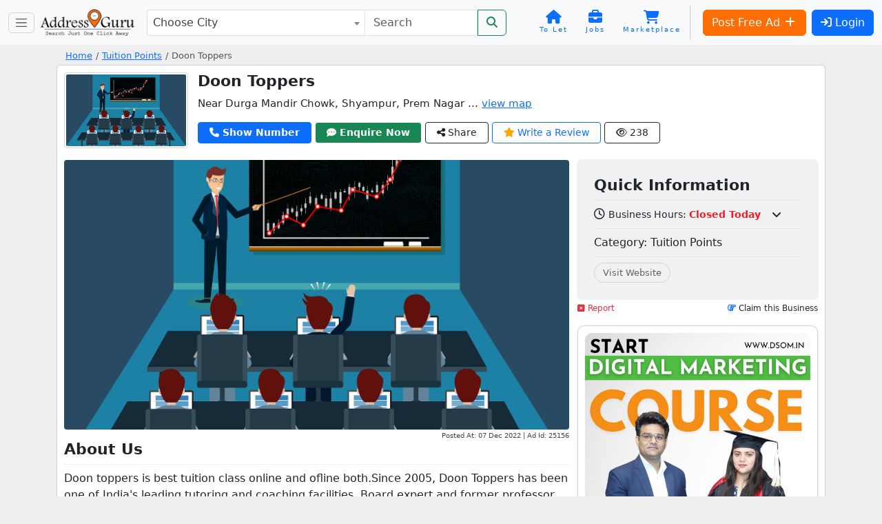

--- FILE ---
content_type: text/html; charset=utf-8
request_url: https://www.google.com/recaptcha/api2/anchor?ar=1&k=6LegS2UUAAAAAFNeo0J8iH9GOcr8Xoid8KzzMqwE&co=aHR0cHM6Ly93d3cuYWRkcmVzc2d1cnUuaW46NDQz&hl=en&v=PoyoqOPhxBO7pBk68S4YbpHZ&size=normal&anchor-ms=20000&execute-ms=30000&cb=nwwtvj80flnt
body_size: 49335
content:
<!DOCTYPE HTML><html dir="ltr" lang="en"><head><meta http-equiv="Content-Type" content="text/html; charset=UTF-8">
<meta http-equiv="X-UA-Compatible" content="IE=edge">
<title>reCAPTCHA</title>
<style type="text/css">
/* cyrillic-ext */
@font-face {
  font-family: 'Roboto';
  font-style: normal;
  font-weight: 400;
  font-stretch: 100%;
  src: url(//fonts.gstatic.com/s/roboto/v48/KFO7CnqEu92Fr1ME7kSn66aGLdTylUAMa3GUBHMdazTgWw.woff2) format('woff2');
  unicode-range: U+0460-052F, U+1C80-1C8A, U+20B4, U+2DE0-2DFF, U+A640-A69F, U+FE2E-FE2F;
}
/* cyrillic */
@font-face {
  font-family: 'Roboto';
  font-style: normal;
  font-weight: 400;
  font-stretch: 100%;
  src: url(//fonts.gstatic.com/s/roboto/v48/KFO7CnqEu92Fr1ME7kSn66aGLdTylUAMa3iUBHMdazTgWw.woff2) format('woff2');
  unicode-range: U+0301, U+0400-045F, U+0490-0491, U+04B0-04B1, U+2116;
}
/* greek-ext */
@font-face {
  font-family: 'Roboto';
  font-style: normal;
  font-weight: 400;
  font-stretch: 100%;
  src: url(//fonts.gstatic.com/s/roboto/v48/KFO7CnqEu92Fr1ME7kSn66aGLdTylUAMa3CUBHMdazTgWw.woff2) format('woff2');
  unicode-range: U+1F00-1FFF;
}
/* greek */
@font-face {
  font-family: 'Roboto';
  font-style: normal;
  font-weight: 400;
  font-stretch: 100%;
  src: url(//fonts.gstatic.com/s/roboto/v48/KFO7CnqEu92Fr1ME7kSn66aGLdTylUAMa3-UBHMdazTgWw.woff2) format('woff2');
  unicode-range: U+0370-0377, U+037A-037F, U+0384-038A, U+038C, U+038E-03A1, U+03A3-03FF;
}
/* math */
@font-face {
  font-family: 'Roboto';
  font-style: normal;
  font-weight: 400;
  font-stretch: 100%;
  src: url(//fonts.gstatic.com/s/roboto/v48/KFO7CnqEu92Fr1ME7kSn66aGLdTylUAMawCUBHMdazTgWw.woff2) format('woff2');
  unicode-range: U+0302-0303, U+0305, U+0307-0308, U+0310, U+0312, U+0315, U+031A, U+0326-0327, U+032C, U+032F-0330, U+0332-0333, U+0338, U+033A, U+0346, U+034D, U+0391-03A1, U+03A3-03A9, U+03B1-03C9, U+03D1, U+03D5-03D6, U+03F0-03F1, U+03F4-03F5, U+2016-2017, U+2034-2038, U+203C, U+2040, U+2043, U+2047, U+2050, U+2057, U+205F, U+2070-2071, U+2074-208E, U+2090-209C, U+20D0-20DC, U+20E1, U+20E5-20EF, U+2100-2112, U+2114-2115, U+2117-2121, U+2123-214F, U+2190, U+2192, U+2194-21AE, U+21B0-21E5, U+21F1-21F2, U+21F4-2211, U+2213-2214, U+2216-22FF, U+2308-230B, U+2310, U+2319, U+231C-2321, U+2336-237A, U+237C, U+2395, U+239B-23B7, U+23D0, U+23DC-23E1, U+2474-2475, U+25AF, U+25B3, U+25B7, U+25BD, U+25C1, U+25CA, U+25CC, U+25FB, U+266D-266F, U+27C0-27FF, U+2900-2AFF, U+2B0E-2B11, U+2B30-2B4C, U+2BFE, U+3030, U+FF5B, U+FF5D, U+1D400-1D7FF, U+1EE00-1EEFF;
}
/* symbols */
@font-face {
  font-family: 'Roboto';
  font-style: normal;
  font-weight: 400;
  font-stretch: 100%;
  src: url(//fonts.gstatic.com/s/roboto/v48/KFO7CnqEu92Fr1ME7kSn66aGLdTylUAMaxKUBHMdazTgWw.woff2) format('woff2');
  unicode-range: U+0001-000C, U+000E-001F, U+007F-009F, U+20DD-20E0, U+20E2-20E4, U+2150-218F, U+2190, U+2192, U+2194-2199, U+21AF, U+21E6-21F0, U+21F3, U+2218-2219, U+2299, U+22C4-22C6, U+2300-243F, U+2440-244A, U+2460-24FF, U+25A0-27BF, U+2800-28FF, U+2921-2922, U+2981, U+29BF, U+29EB, U+2B00-2BFF, U+4DC0-4DFF, U+FFF9-FFFB, U+10140-1018E, U+10190-1019C, U+101A0, U+101D0-101FD, U+102E0-102FB, U+10E60-10E7E, U+1D2C0-1D2D3, U+1D2E0-1D37F, U+1F000-1F0FF, U+1F100-1F1AD, U+1F1E6-1F1FF, U+1F30D-1F30F, U+1F315, U+1F31C, U+1F31E, U+1F320-1F32C, U+1F336, U+1F378, U+1F37D, U+1F382, U+1F393-1F39F, U+1F3A7-1F3A8, U+1F3AC-1F3AF, U+1F3C2, U+1F3C4-1F3C6, U+1F3CA-1F3CE, U+1F3D4-1F3E0, U+1F3ED, U+1F3F1-1F3F3, U+1F3F5-1F3F7, U+1F408, U+1F415, U+1F41F, U+1F426, U+1F43F, U+1F441-1F442, U+1F444, U+1F446-1F449, U+1F44C-1F44E, U+1F453, U+1F46A, U+1F47D, U+1F4A3, U+1F4B0, U+1F4B3, U+1F4B9, U+1F4BB, U+1F4BF, U+1F4C8-1F4CB, U+1F4D6, U+1F4DA, U+1F4DF, U+1F4E3-1F4E6, U+1F4EA-1F4ED, U+1F4F7, U+1F4F9-1F4FB, U+1F4FD-1F4FE, U+1F503, U+1F507-1F50B, U+1F50D, U+1F512-1F513, U+1F53E-1F54A, U+1F54F-1F5FA, U+1F610, U+1F650-1F67F, U+1F687, U+1F68D, U+1F691, U+1F694, U+1F698, U+1F6AD, U+1F6B2, U+1F6B9-1F6BA, U+1F6BC, U+1F6C6-1F6CF, U+1F6D3-1F6D7, U+1F6E0-1F6EA, U+1F6F0-1F6F3, U+1F6F7-1F6FC, U+1F700-1F7FF, U+1F800-1F80B, U+1F810-1F847, U+1F850-1F859, U+1F860-1F887, U+1F890-1F8AD, U+1F8B0-1F8BB, U+1F8C0-1F8C1, U+1F900-1F90B, U+1F93B, U+1F946, U+1F984, U+1F996, U+1F9E9, U+1FA00-1FA6F, U+1FA70-1FA7C, U+1FA80-1FA89, U+1FA8F-1FAC6, U+1FACE-1FADC, U+1FADF-1FAE9, U+1FAF0-1FAF8, U+1FB00-1FBFF;
}
/* vietnamese */
@font-face {
  font-family: 'Roboto';
  font-style: normal;
  font-weight: 400;
  font-stretch: 100%;
  src: url(//fonts.gstatic.com/s/roboto/v48/KFO7CnqEu92Fr1ME7kSn66aGLdTylUAMa3OUBHMdazTgWw.woff2) format('woff2');
  unicode-range: U+0102-0103, U+0110-0111, U+0128-0129, U+0168-0169, U+01A0-01A1, U+01AF-01B0, U+0300-0301, U+0303-0304, U+0308-0309, U+0323, U+0329, U+1EA0-1EF9, U+20AB;
}
/* latin-ext */
@font-face {
  font-family: 'Roboto';
  font-style: normal;
  font-weight: 400;
  font-stretch: 100%;
  src: url(//fonts.gstatic.com/s/roboto/v48/KFO7CnqEu92Fr1ME7kSn66aGLdTylUAMa3KUBHMdazTgWw.woff2) format('woff2');
  unicode-range: U+0100-02BA, U+02BD-02C5, U+02C7-02CC, U+02CE-02D7, U+02DD-02FF, U+0304, U+0308, U+0329, U+1D00-1DBF, U+1E00-1E9F, U+1EF2-1EFF, U+2020, U+20A0-20AB, U+20AD-20C0, U+2113, U+2C60-2C7F, U+A720-A7FF;
}
/* latin */
@font-face {
  font-family: 'Roboto';
  font-style: normal;
  font-weight: 400;
  font-stretch: 100%;
  src: url(//fonts.gstatic.com/s/roboto/v48/KFO7CnqEu92Fr1ME7kSn66aGLdTylUAMa3yUBHMdazQ.woff2) format('woff2');
  unicode-range: U+0000-00FF, U+0131, U+0152-0153, U+02BB-02BC, U+02C6, U+02DA, U+02DC, U+0304, U+0308, U+0329, U+2000-206F, U+20AC, U+2122, U+2191, U+2193, U+2212, U+2215, U+FEFF, U+FFFD;
}
/* cyrillic-ext */
@font-face {
  font-family: 'Roboto';
  font-style: normal;
  font-weight: 500;
  font-stretch: 100%;
  src: url(//fonts.gstatic.com/s/roboto/v48/KFO7CnqEu92Fr1ME7kSn66aGLdTylUAMa3GUBHMdazTgWw.woff2) format('woff2');
  unicode-range: U+0460-052F, U+1C80-1C8A, U+20B4, U+2DE0-2DFF, U+A640-A69F, U+FE2E-FE2F;
}
/* cyrillic */
@font-face {
  font-family: 'Roboto';
  font-style: normal;
  font-weight: 500;
  font-stretch: 100%;
  src: url(//fonts.gstatic.com/s/roboto/v48/KFO7CnqEu92Fr1ME7kSn66aGLdTylUAMa3iUBHMdazTgWw.woff2) format('woff2');
  unicode-range: U+0301, U+0400-045F, U+0490-0491, U+04B0-04B1, U+2116;
}
/* greek-ext */
@font-face {
  font-family: 'Roboto';
  font-style: normal;
  font-weight: 500;
  font-stretch: 100%;
  src: url(//fonts.gstatic.com/s/roboto/v48/KFO7CnqEu92Fr1ME7kSn66aGLdTylUAMa3CUBHMdazTgWw.woff2) format('woff2');
  unicode-range: U+1F00-1FFF;
}
/* greek */
@font-face {
  font-family: 'Roboto';
  font-style: normal;
  font-weight: 500;
  font-stretch: 100%;
  src: url(//fonts.gstatic.com/s/roboto/v48/KFO7CnqEu92Fr1ME7kSn66aGLdTylUAMa3-UBHMdazTgWw.woff2) format('woff2');
  unicode-range: U+0370-0377, U+037A-037F, U+0384-038A, U+038C, U+038E-03A1, U+03A3-03FF;
}
/* math */
@font-face {
  font-family: 'Roboto';
  font-style: normal;
  font-weight: 500;
  font-stretch: 100%;
  src: url(//fonts.gstatic.com/s/roboto/v48/KFO7CnqEu92Fr1ME7kSn66aGLdTylUAMawCUBHMdazTgWw.woff2) format('woff2');
  unicode-range: U+0302-0303, U+0305, U+0307-0308, U+0310, U+0312, U+0315, U+031A, U+0326-0327, U+032C, U+032F-0330, U+0332-0333, U+0338, U+033A, U+0346, U+034D, U+0391-03A1, U+03A3-03A9, U+03B1-03C9, U+03D1, U+03D5-03D6, U+03F0-03F1, U+03F4-03F5, U+2016-2017, U+2034-2038, U+203C, U+2040, U+2043, U+2047, U+2050, U+2057, U+205F, U+2070-2071, U+2074-208E, U+2090-209C, U+20D0-20DC, U+20E1, U+20E5-20EF, U+2100-2112, U+2114-2115, U+2117-2121, U+2123-214F, U+2190, U+2192, U+2194-21AE, U+21B0-21E5, U+21F1-21F2, U+21F4-2211, U+2213-2214, U+2216-22FF, U+2308-230B, U+2310, U+2319, U+231C-2321, U+2336-237A, U+237C, U+2395, U+239B-23B7, U+23D0, U+23DC-23E1, U+2474-2475, U+25AF, U+25B3, U+25B7, U+25BD, U+25C1, U+25CA, U+25CC, U+25FB, U+266D-266F, U+27C0-27FF, U+2900-2AFF, U+2B0E-2B11, U+2B30-2B4C, U+2BFE, U+3030, U+FF5B, U+FF5D, U+1D400-1D7FF, U+1EE00-1EEFF;
}
/* symbols */
@font-face {
  font-family: 'Roboto';
  font-style: normal;
  font-weight: 500;
  font-stretch: 100%;
  src: url(//fonts.gstatic.com/s/roboto/v48/KFO7CnqEu92Fr1ME7kSn66aGLdTylUAMaxKUBHMdazTgWw.woff2) format('woff2');
  unicode-range: U+0001-000C, U+000E-001F, U+007F-009F, U+20DD-20E0, U+20E2-20E4, U+2150-218F, U+2190, U+2192, U+2194-2199, U+21AF, U+21E6-21F0, U+21F3, U+2218-2219, U+2299, U+22C4-22C6, U+2300-243F, U+2440-244A, U+2460-24FF, U+25A0-27BF, U+2800-28FF, U+2921-2922, U+2981, U+29BF, U+29EB, U+2B00-2BFF, U+4DC0-4DFF, U+FFF9-FFFB, U+10140-1018E, U+10190-1019C, U+101A0, U+101D0-101FD, U+102E0-102FB, U+10E60-10E7E, U+1D2C0-1D2D3, U+1D2E0-1D37F, U+1F000-1F0FF, U+1F100-1F1AD, U+1F1E6-1F1FF, U+1F30D-1F30F, U+1F315, U+1F31C, U+1F31E, U+1F320-1F32C, U+1F336, U+1F378, U+1F37D, U+1F382, U+1F393-1F39F, U+1F3A7-1F3A8, U+1F3AC-1F3AF, U+1F3C2, U+1F3C4-1F3C6, U+1F3CA-1F3CE, U+1F3D4-1F3E0, U+1F3ED, U+1F3F1-1F3F3, U+1F3F5-1F3F7, U+1F408, U+1F415, U+1F41F, U+1F426, U+1F43F, U+1F441-1F442, U+1F444, U+1F446-1F449, U+1F44C-1F44E, U+1F453, U+1F46A, U+1F47D, U+1F4A3, U+1F4B0, U+1F4B3, U+1F4B9, U+1F4BB, U+1F4BF, U+1F4C8-1F4CB, U+1F4D6, U+1F4DA, U+1F4DF, U+1F4E3-1F4E6, U+1F4EA-1F4ED, U+1F4F7, U+1F4F9-1F4FB, U+1F4FD-1F4FE, U+1F503, U+1F507-1F50B, U+1F50D, U+1F512-1F513, U+1F53E-1F54A, U+1F54F-1F5FA, U+1F610, U+1F650-1F67F, U+1F687, U+1F68D, U+1F691, U+1F694, U+1F698, U+1F6AD, U+1F6B2, U+1F6B9-1F6BA, U+1F6BC, U+1F6C6-1F6CF, U+1F6D3-1F6D7, U+1F6E0-1F6EA, U+1F6F0-1F6F3, U+1F6F7-1F6FC, U+1F700-1F7FF, U+1F800-1F80B, U+1F810-1F847, U+1F850-1F859, U+1F860-1F887, U+1F890-1F8AD, U+1F8B0-1F8BB, U+1F8C0-1F8C1, U+1F900-1F90B, U+1F93B, U+1F946, U+1F984, U+1F996, U+1F9E9, U+1FA00-1FA6F, U+1FA70-1FA7C, U+1FA80-1FA89, U+1FA8F-1FAC6, U+1FACE-1FADC, U+1FADF-1FAE9, U+1FAF0-1FAF8, U+1FB00-1FBFF;
}
/* vietnamese */
@font-face {
  font-family: 'Roboto';
  font-style: normal;
  font-weight: 500;
  font-stretch: 100%;
  src: url(//fonts.gstatic.com/s/roboto/v48/KFO7CnqEu92Fr1ME7kSn66aGLdTylUAMa3OUBHMdazTgWw.woff2) format('woff2');
  unicode-range: U+0102-0103, U+0110-0111, U+0128-0129, U+0168-0169, U+01A0-01A1, U+01AF-01B0, U+0300-0301, U+0303-0304, U+0308-0309, U+0323, U+0329, U+1EA0-1EF9, U+20AB;
}
/* latin-ext */
@font-face {
  font-family: 'Roboto';
  font-style: normal;
  font-weight: 500;
  font-stretch: 100%;
  src: url(//fonts.gstatic.com/s/roboto/v48/KFO7CnqEu92Fr1ME7kSn66aGLdTylUAMa3KUBHMdazTgWw.woff2) format('woff2');
  unicode-range: U+0100-02BA, U+02BD-02C5, U+02C7-02CC, U+02CE-02D7, U+02DD-02FF, U+0304, U+0308, U+0329, U+1D00-1DBF, U+1E00-1E9F, U+1EF2-1EFF, U+2020, U+20A0-20AB, U+20AD-20C0, U+2113, U+2C60-2C7F, U+A720-A7FF;
}
/* latin */
@font-face {
  font-family: 'Roboto';
  font-style: normal;
  font-weight: 500;
  font-stretch: 100%;
  src: url(//fonts.gstatic.com/s/roboto/v48/KFO7CnqEu92Fr1ME7kSn66aGLdTylUAMa3yUBHMdazQ.woff2) format('woff2');
  unicode-range: U+0000-00FF, U+0131, U+0152-0153, U+02BB-02BC, U+02C6, U+02DA, U+02DC, U+0304, U+0308, U+0329, U+2000-206F, U+20AC, U+2122, U+2191, U+2193, U+2212, U+2215, U+FEFF, U+FFFD;
}
/* cyrillic-ext */
@font-face {
  font-family: 'Roboto';
  font-style: normal;
  font-weight: 900;
  font-stretch: 100%;
  src: url(//fonts.gstatic.com/s/roboto/v48/KFO7CnqEu92Fr1ME7kSn66aGLdTylUAMa3GUBHMdazTgWw.woff2) format('woff2');
  unicode-range: U+0460-052F, U+1C80-1C8A, U+20B4, U+2DE0-2DFF, U+A640-A69F, U+FE2E-FE2F;
}
/* cyrillic */
@font-face {
  font-family: 'Roboto';
  font-style: normal;
  font-weight: 900;
  font-stretch: 100%;
  src: url(//fonts.gstatic.com/s/roboto/v48/KFO7CnqEu92Fr1ME7kSn66aGLdTylUAMa3iUBHMdazTgWw.woff2) format('woff2');
  unicode-range: U+0301, U+0400-045F, U+0490-0491, U+04B0-04B1, U+2116;
}
/* greek-ext */
@font-face {
  font-family: 'Roboto';
  font-style: normal;
  font-weight: 900;
  font-stretch: 100%;
  src: url(//fonts.gstatic.com/s/roboto/v48/KFO7CnqEu92Fr1ME7kSn66aGLdTylUAMa3CUBHMdazTgWw.woff2) format('woff2');
  unicode-range: U+1F00-1FFF;
}
/* greek */
@font-face {
  font-family: 'Roboto';
  font-style: normal;
  font-weight: 900;
  font-stretch: 100%;
  src: url(//fonts.gstatic.com/s/roboto/v48/KFO7CnqEu92Fr1ME7kSn66aGLdTylUAMa3-UBHMdazTgWw.woff2) format('woff2');
  unicode-range: U+0370-0377, U+037A-037F, U+0384-038A, U+038C, U+038E-03A1, U+03A3-03FF;
}
/* math */
@font-face {
  font-family: 'Roboto';
  font-style: normal;
  font-weight: 900;
  font-stretch: 100%;
  src: url(//fonts.gstatic.com/s/roboto/v48/KFO7CnqEu92Fr1ME7kSn66aGLdTylUAMawCUBHMdazTgWw.woff2) format('woff2');
  unicode-range: U+0302-0303, U+0305, U+0307-0308, U+0310, U+0312, U+0315, U+031A, U+0326-0327, U+032C, U+032F-0330, U+0332-0333, U+0338, U+033A, U+0346, U+034D, U+0391-03A1, U+03A3-03A9, U+03B1-03C9, U+03D1, U+03D5-03D6, U+03F0-03F1, U+03F4-03F5, U+2016-2017, U+2034-2038, U+203C, U+2040, U+2043, U+2047, U+2050, U+2057, U+205F, U+2070-2071, U+2074-208E, U+2090-209C, U+20D0-20DC, U+20E1, U+20E5-20EF, U+2100-2112, U+2114-2115, U+2117-2121, U+2123-214F, U+2190, U+2192, U+2194-21AE, U+21B0-21E5, U+21F1-21F2, U+21F4-2211, U+2213-2214, U+2216-22FF, U+2308-230B, U+2310, U+2319, U+231C-2321, U+2336-237A, U+237C, U+2395, U+239B-23B7, U+23D0, U+23DC-23E1, U+2474-2475, U+25AF, U+25B3, U+25B7, U+25BD, U+25C1, U+25CA, U+25CC, U+25FB, U+266D-266F, U+27C0-27FF, U+2900-2AFF, U+2B0E-2B11, U+2B30-2B4C, U+2BFE, U+3030, U+FF5B, U+FF5D, U+1D400-1D7FF, U+1EE00-1EEFF;
}
/* symbols */
@font-face {
  font-family: 'Roboto';
  font-style: normal;
  font-weight: 900;
  font-stretch: 100%;
  src: url(//fonts.gstatic.com/s/roboto/v48/KFO7CnqEu92Fr1ME7kSn66aGLdTylUAMaxKUBHMdazTgWw.woff2) format('woff2');
  unicode-range: U+0001-000C, U+000E-001F, U+007F-009F, U+20DD-20E0, U+20E2-20E4, U+2150-218F, U+2190, U+2192, U+2194-2199, U+21AF, U+21E6-21F0, U+21F3, U+2218-2219, U+2299, U+22C4-22C6, U+2300-243F, U+2440-244A, U+2460-24FF, U+25A0-27BF, U+2800-28FF, U+2921-2922, U+2981, U+29BF, U+29EB, U+2B00-2BFF, U+4DC0-4DFF, U+FFF9-FFFB, U+10140-1018E, U+10190-1019C, U+101A0, U+101D0-101FD, U+102E0-102FB, U+10E60-10E7E, U+1D2C0-1D2D3, U+1D2E0-1D37F, U+1F000-1F0FF, U+1F100-1F1AD, U+1F1E6-1F1FF, U+1F30D-1F30F, U+1F315, U+1F31C, U+1F31E, U+1F320-1F32C, U+1F336, U+1F378, U+1F37D, U+1F382, U+1F393-1F39F, U+1F3A7-1F3A8, U+1F3AC-1F3AF, U+1F3C2, U+1F3C4-1F3C6, U+1F3CA-1F3CE, U+1F3D4-1F3E0, U+1F3ED, U+1F3F1-1F3F3, U+1F3F5-1F3F7, U+1F408, U+1F415, U+1F41F, U+1F426, U+1F43F, U+1F441-1F442, U+1F444, U+1F446-1F449, U+1F44C-1F44E, U+1F453, U+1F46A, U+1F47D, U+1F4A3, U+1F4B0, U+1F4B3, U+1F4B9, U+1F4BB, U+1F4BF, U+1F4C8-1F4CB, U+1F4D6, U+1F4DA, U+1F4DF, U+1F4E3-1F4E6, U+1F4EA-1F4ED, U+1F4F7, U+1F4F9-1F4FB, U+1F4FD-1F4FE, U+1F503, U+1F507-1F50B, U+1F50D, U+1F512-1F513, U+1F53E-1F54A, U+1F54F-1F5FA, U+1F610, U+1F650-1F67F, U+1F687, U+1F68D, U+1F691, U+1F694, U+1F698, U+1F6AD, U+1F6B2, U+1F6B9-1F6BA, U+1F6BC, U+1F6C6-1F6CF, U+1F6D3-1F6D7, U+1F6E0-1F6EA, U+1F6F0-1F6F3, U+1F6F7-1F6FC, U+1F700-1F7FF, U+1F800-1F80B, U+1F810-1F847, U+1F850-1F859, U+1F860-1F887, U+1F890-1F8AD, U+1F8B0-1F8BB, U+1F8C0-1F8C1, U+1F900-1F90B, U+1F93B, U+1F946, U+1F984, U+1F996, U+1F9E9, U+1FA00-1FA6F, U+1FA70-1FA7C, U+1FA80-1FA89, U+1FA8F-1FAC6, U+1FACE-1FADC, U+1FADF-1FAE9, U+1FAF0-1FAF8, U+1FB00-1FBFF;
}
/* vietnamese */
@font-face {
  font-family: 'Roboto';
  font-style: normal;
  font-weight: 900;
  font-stretch: 100%;
  src: url(//fonts.gstatic.com/s/roboto/v48/KFO7CnqEu92Fr1ME7kSn66aGLdTylUAMa3OUBHMdazTgWw.woff2) format('woff2');
  unicode-range: U+0102-0103, U+0110-0111, U+0128-0129, U+0168-0169, U+01A0-01A1, U+01AF-01B0, U+0300-0301, U+0303-0304, U+0308-0309, U+0323, U+0329, U+1EA0-1EF9, U+20AB;
}
/* latin-ext */
@font-face {
  font-family: 'Roboto';
  font-style: normal;
  font-weight: 900;
  font-stretch: 100%;
  src: url(//fonts.gstatic.com/s/roboto/v48/KFO7CnqEu92Fr1ME7kSn66aGLdTylUAMa3KUBHMdazTgWw.woff2) format('woff2');
  unicode-range: U+0100-02BA, U+02BD-02C5, U+02C7-02CC, U+02CE-02D7, U+02DD-02FF, U+0304, U+0308, U+0329, U+1D00-1DBF, U+1E00-1E9F, U+1EF2-1EFF, U+2020, U+20A0-20AB, U+20AD-20C0, U+2113, U+2C60-2C7F, U+A720-A7FF;
}
/* latin */
@font-face {
  font-family: 'Roboto';
  font-style: normal;
  font-weight: 900;
  font-stretch: 100%;
  src: url(//fonts.gstatic.com/s/roboto/v48/KFO7CnqEu92Fr1ME7kSn66aGLdTylUAMa3yUBHMdazQ.woff2) format('woff2');
  unicode-range: U+0000-00FF, U+0131, U+0152-0153, U+02BB-02BC, U+02C6, U+02DA, U+02DC, U+0304, U+0308, U+0329, U+2000-206F, U+20AC, U+2122, U+2191, U+2193, U+2212, U+2215, U+FEFF, U+FFFD;
}

</style>
<link rel="stylesheet" type="text/css" href="https://www.gstatic.com/recaptcha/releases/PoyoqOPhxBO7pBk68S4YbpHZ/styles__ltr.css">
<script nonce="7qgz2qxDDU0W_536QS6VAA" type="text/javascript">window['__recaptcha_api'] = 'https://www.google.com/recaptcha/api2/';</script>
<script type="text/javascript" src="https://www.gstatic.com/recaptcha/releases/PoyoqOPhxBO7pBk68S4YbpHZ/recaptcha__en.js" nonce="7qgz2qxDDU0W_536QS6VAA">
      
    </script></head>
<body><div id="rc-anchor-alert" class="rc-anchor-alert"></div>
<input type="hidden" id="recaptcha-token" value="[base64]">
<script type="text/javascript" nonce="7qgz2qxDDU0W_536QS6VAA">
      recaptcha.anchor.Main.init("[\x22ainput\x22,[\x22bgdata\x22,\x22\x22,\[base64]/[base64]/[base64]/ZyhXLGgpOnEoW04sMjEsbF0sVywwKSxoKSxmYWxzZSxmYWxzZSl9Y2F0Y2goayl7RygzNTgsVyk/[base64]/[base64]/[base64]/[base64]/[base64]/[base64]/[base64]/bmV3IEJbT10oRFswXSk6dz09Mj9uZXcgQltPXShEWzBdLERbMV0pOnc9PTM/bmV3IEJbT10oRFswXSxEWzFdLERbMl0pOnc9PTQ/[base64]/[base64]/[base64]/[base64]/[base64]\\u003d\x22,\[base64]\\u003d\x22,\[base64]/wpHDncODcApjwoLCpnYVVMO9OQNEw49IwrHCj07CimjDsUzCgcONwosEw4lrwqHCgMOebcOIdAPCh8K4wqY/w6hWw7dyw6VRw4QNwo5aw5QTFUJXw5sMG2UbXS/[base64]/CjWlLbDcbw5LDmcOOw5RCwqcqw6rDgsKoFBDDhsKiwrQBwoM3GMOvVxLCuMOzwqnCtMObwoTDsXwCw7DDggUwwrMtQBLCrsOVNSBIYj42HcOGVMOyLmpgN8K7w7rDp2ZOwqU4EG3Dj3RSw5zCv2bDlcKiLQZ1w7zCo2dcwpjCtBtLXEPDmBrCpxrCqMObwoPDtcOLf0/Dih/[base64]/[base64]/[base64]/w6rCtxF5XFTCgsKTwooKwpM8CDFLw6fDnMKbCsKFeDvCpcOVw7fChMKvw63Dq8KzwqLCpXrDkcKNwrkowqHCisKNKH3CqRV+dcKiwp/DuMOVwp0Kw7ZiV8Knw7lQBsOYZcOlwpPCvy4swp/CgcO2WsKXwolJL0EIwrpGw67Ci8OXwo3CpwrCnsOhdwfDvMOgw5LDl1wdwpVbwrcxCcKdw7cGw6fCgxQZHHpBwrnCgXXCklxbw4E+wpjCssKELcKKw7AFw5JqLsOcwr9Zw6MFwp/Dk0DCiMKdw5xfDxthw5hxOj3DgyTDqFpcNC1Yw6RBP1BHwqsbcMOlfMKjwoPDs2XDncKdwovCmcK6wqRkfAPCk0YtwocQOMKcwqfCu35hJ1vChsKEJsOtKC80w4DCtQ7CqElGw7xnw73CmMO7dDdtBWlTc8O8VcKld8K/[base64]/Cp8KmwqLCmHzDtcKtwplZc8Orwqlfwp3CrFfCmgPDusK9IibCsCDCisObE2DDhcOWw4zCjnhvG8OwUy/DhsKgVsO7QsKew6lGwoFMwq/CucKvwqTCosKwwrwOwr/Cu8OOwqvDiEfDtH1oKhlgQhxjw6BWDcOkwqdRwobDh1YeJU7CoWgVw6UTwp9Pw7rDux3Co0k0w4fCnVxtwq7DsyrDtWtvwpR0w48qw5U5TVnCksKtccOGwpnCsMOFwoZwwopmc1YsYjg/HnLDsD1FJsKSw77Cvy58OTrDr3EFXsKrwrHDmsK3ZcOiw5hQw44jwqPCsRRAw6B0J09bbT5GAsKBC8OWwoxdwoHDsMO1woh2CMKGwoJPC8K0wrAwOGQgwqpjw5nCjcOGL8OmwpbDjcO5wqTCu8ONYGcEMi7CkRdRHsOzw4XDpBvDhxjDkjLDscOPwp8kLw/Di1/DlsO2QsOqw5xhw6ktw7bCjsOhwoY9RmbDkBlUWH4xwqvDgMOkVcKMw4/DsBNxwp1RPibDl8O8bsK6HMK3eMKrw5nCgHJvw7XCjsKMwpx1wqDCtkHDpMKSb8Orw6dzwpPCuCvCn0xWaxbCkMKrw4hXCm/CnWvCmsKvShrDrwYWYinDnhHChsO8w5gfHxZ/XsOfw7/[base64]/wqjDgC3CmcKrw7vCn8OQdsKPGB4VBcKZH2NzC3Ysw6tUw4TCqz3CnnfDmcObDQPDpBXDjcObCcK7wqLChcO3w68Hw67Dp0/CiGkxSlcpw7HDlzzDvMOjw5fDrMOWe8Oqwr02HQAdw4B5QWdCPyhfKcOxPiPDpMKWaFIJwo0SwojDnMKSXcOhYznCiBVuw6wJKnrCm1YmcMOZwofDjkHClHhneMKrbiJ+wojDkFIBw5gpEcKhwqbCg8OPI8Odw4TCkn/DtHQaw4lywpPDrMOfwrZ8EMKgw4nDj8ONw6JqJMKleMOSB3zDox/CgMKEw7xpcMKQHcKUw7c1CcKYw5DDjnt1w6/[base64]/Cn27CgMK2fV4SYiZVwowQQCwww7bCsEnCm2fDjgXCsgN2GMOoHmwpw6h2wo/Cp8Kew6fDm8KtbxRNw5bDnC5Ww50qHTkcdBvCnzbCuFXCncO2wpcUw7bDmcOxw7xhWTEdVcOqw5PCqDPDkUjCvMObJcKgwqzCiV7Cs8KuesOUwoZMDUAdfcOLwrdRJQ7DlcOHDMKYw6HDh2s9RSrChREQwopBw5zDrijChx4/wo3Dk8Kkw647w6rCpiw7FMO1aW08woE9OcKXYynCtMKSZy/[base64]/DncOiDMOZElbCmiElREEOScOWesKtwo4tJ8Oyw47CsyBvwpvCoMO2w5jDvsOawqDCqcKlKMKfecOXw793U8KNw6RSA8OQw7zCjMKPT8OjwqEQfsK0wrhHwrDCkMKIT8OiBl7DkyUHesKAw6cMwqRNw510w5N9woHCiQ1jeMKqWcOhwr0bw4/CqcOoDMKJN37DoMKOwo/Cg8Knwr5gMcKFw7DDgyQBGcKawqslUzV8ccOewpphFAxuw40mwocxw53DrMK2w6lzw4RVw6vCsn55UcKlw7vCv8KXw7LDiBXCk8KFLU8Bw7tkKMKgw4l+LlnCs33Cu0ohwrPDp2LDkwrCjsKMbMO8wqJCw7fCnn/Chk/DncK/OhbDrsOBTcK4w77CmWhDOSzCqMO1WwPCuDJUwrrDn8K2Az7DgsKcwrpDwpgbOsOmIcKxXl3Cvl7Csh0ww51hQnbCm8KXw5/ClMOyw4HChcKdw68GwrBAwq7CvMKww5vCp8OZwoYOw7XCkBDCjCwkw7/DjMKBw4rDvsOgwofDmsKTCUjCkcK2XFILJsKJGcKiGw3DvsKKw6xHwovCu8OMwrHDhxlCFsOXHMK7wqvCosKcKDDCugEDw4rDocKUw7fDmsKEwqN+w5sow6TDtsO0w4bDt8KbCsKTSBPDkcK5K8ORd2/DmcOjMnTCjcKYGjHCncO2eMK9asOnwqoow4wFwqNTwr/DizfCusOrC8Ovw5nDvFTDpwAGGgDCh3Q4TFjDhxbCkGzDshPDkMK/w6VtwpzCosKBwoggw4h/QG4xwrd2EsORUMK1HMKbwrFfwrZMw7/CuA3DhMKsTcKGw5LCnsOaw71Gf23DtRXCp8OvwoDDkwwzRCFTwqBaLsKpwqdhUsOuw7powoBcDMOVPVYfwpPDsMK3c8Okw4xuOkHCr1zCoSbClEkQYw/Co1rDlMOqTAUdw7E5w4jCnEkuGhtFccKoJQvCpsOFYsOGwrdJScKyw6Qqw4TDuMOQw6QPw7wXw4hdVcKYw6suAh/DjxtwwqMQw5XDmcO0FQgrecOrDCfDpC/[base64]/[base64]/CucKZCsO0RcK7wqDCvMKtQkTCoUzClsOQw5YDwr5pw4pmVBQkLjcowp3CqjLDnylLZjxsw6ANe1MTOcOzZF9pw7FwIA0Hwq0NesKebcK0JB/DhkXDnMKcwrvDr0jCv8OtYBsrHELCnsK6w7DDjsKXQ8OKfMOzw6/Ctk7Do8KbA03CpMKJKcOIwonDosO5aQTCuAvDs3rDqMOAA8O3aMOfB8OXwrUxLcOFworCr8OWUQnCvC8rwqnCvV0Pw5JHw5/DjcKQw7ZvAcO2wp3Cn2bCqGfCnsKuJEFhW8ONw4fDk8K6Kmlxw6DCpsK/wrRgOcKvw5HDkVYMw7zDuAcswqzDtjU6wqtUMcKnwr4Kw6tlWsODTWfCuQFGY8KXwqrCgsOOw5DCusOHw6VsYmDCg8KVwpnCpy1sWMKFw7VETcOlwoVpdMORwoHDkhI+wpt2wpnClCFPUMOGwqjDjsOFLsKZwr/Dn8KkccOEwpvCljdJWU1fSWzCm8KowrRLbcKnKiNbwrHDunjDvU3DoFsmM8K8w5QmQsK+wqkZw6vDpMOZM3/Dh8KIe2HCpEnCucOHE8OAw67Dln8XwrjDnMORwpPDpcOrwqTCgHlgKMO+Awt+w6jCkcOkwpbDk8OSw5nDrcOWwr1ww5xkacOvw5/Cqi1WBWoYwpInecKVw4PCqcKZwqssw6DCvcOqMsOFwqbCgMKDQnzDvsObwpVjw6Zrw450Wi0zwq1sHFcOBMK6d13DgUYHJS8Sw5rDp8OmccO5fMOxw6Ygw6pNw6zCn8KUwq/CqsOKDyLDsBDDkQtCZTDDpcO6wpMXRSgQw7HCq1hDwofClcKhCcOUw7NIwpV+wpQNwrdtw5/CgWzCsGDCkjPDjgjDrCUsAcKeLMKBQxjDpnjDoRd/IsKUwrbCrMKWw7wPNsOaBcOXwrPCm8K0LkDCqsOgwr4TwrEdw4LDo8OJNxHCucKiB8Krw5XCuMKLw7kvwqAgLxPDssKiIFjCmB/CgGIVVht6W8OEwrbCsnV/a17DscO/UsOfBMOTS2UeEBk7FhTCplLDpcKMw6PCuMKXwoRFw7rDqBvCvl3CsB/CqsOVw7bCksO5wpwJwpk7FTRRdnRWw5rDgh/Doi3CihfCgsKmFBtJXHpqwrkBwo8QeMKcw55iSn3Ci8Klw4nCiMOBd8O1d8OZw6nCicKQwojDhTbCrMOKw7bDvsOrAE4Yw4/CrsO/[base64]/FGR3w4F2w6fCiHEnR8KOKWQ1wpBeOXLCpTTDtMOawrovwrLCnMKvwprDsVbCuFghw4ciPMKuw7hVw5HDosOtL8K4w6rCuxMkw78tNcKMw6kuTVYow4HDo8KqKcOFw6M6TnjCmsOlS8Orw5zCucK1wqpOVcOPw7LCoMO/V8KqYCrDnMOdwpHCrAfDlTbCksKuwqDCtsOuecOnwpLChcKPRHbCuE/[base64]/DuMKDL8OBwrzDtSpLc8KqwqxdwqtNw4Rkwr0uBm7Doz7DrcK1BMKbwp8IZsKyw7PCvsOiwrV2w70Aa2MPwpTDv8OIIBMdTAHCpcKiw7snw6QSXD8pw6vCmsKYwqjCil/DtMOPwrkuacO8cH93E3snw4bDgk3Dn8OmfMOpw5U6w4NfwrBmc37CnF54InVGXlXCnwjDosO7wogewq/DlMOgQsK0w5wOwpTDt3LDjyXDqAl3TlJGHMOiGWRnwrbCn1BvLsOow659Z2zCrH5Dw6o1w7B0aSjCsCR3w7nDm8Kewrl2FMKow7AJfCTCkSpEOGhWwqLDqMKWa3gUw7DCp8K3wr3Cg8OaCsKzw4nDtMOmw6p/w4DCtcOzw400wqfCucOBw6XDkDptw6rCqhvDpsKJNGDCnlvDnx7CrAdcL8KNLgjDgi5Swpxxw41aw5bDjUpMw597w7DDvcOQw49dw5/DusKSHzdyBMK7f8OHSMOVwrbDgnbCgyjDgik9wqvDsVXDtnROSsKHw4XClcKdw4zCocOZw4TCrcOMSsKAwqzDi1XCsBXDscOQfMKmOMKSAChIw77Dhk/[base64]/Dt8OiC8K6w7PDgBXDv8KZNTIOSBNmcX7DhmDDscKIE8KGD8OpZU7DikgGRDE9F8O7w7Vsw7PDvFY+B1A7JMOcwrpLfGdafB1jw5F1woMsNl98AcKywoFxwq0tTVVZDUpwPQPCm8O5GlMtw6jChcKBKcKOCHnDnS3CqRcQZyfDosKefsKqV8OSwo3Drl/CjjhGw4HCswnCj8K/wrEYb8OEw71iwrQqwpnDjMOTw67DgcKjJcOqFS0uGcOLB10DNsKxw5DDvArCucOtwrrCuMO9ABXCnDAMA8OnMSLDhMOHLsOvHVjCnMOoBsODG8Kuw6DDqh1fwoFowovDicOQwqpfXgHDpMOdw7onLzUowoRzV8OiZBLCq8OpUXxEw4LCvHI/[base64]/CtsOlek4Dw7FMwp/DjsOHYMKLw7/Ck8OTwrxFwqDDk8K7w6zDrMO6IAgcwolyw6sOIDJ6w6xkCsO2OcOXwq4lwoh8wp/Cm8KiwoIkAcK6wrHDrcKVEmLDmcOoTi1sw71dLGPCt8OzT8ORwpbDo8K6w4jDgwoLw5/ClsKNwqkbw6bCjiTCp8OtwojDhMK/wqELFxXCk3JUWsOPRMKsXMOSOsOSasKxw4UQVSPDq8K0I8OzdBBDAMK5w50Tw4PCgcK+wrI+w5XDqsOIw7/Djm9CZhBxYDNjOjbDqcOzw5vCuMOybTUEIAPCg8OceTdjw6RrGWodw5R6WykKc8K3w5vCllI4VMO0QMOjUcKAw4ljwrTDqzpAw6XDlcKleMKQBsOmOsOpwplUZiHCnX/CoMK+dMOPNyvCh0xuBDl9wpoCw4HDusKbw6tadcONwopXw73Chyhhw5DDoTXDucOKRi5Iwr08LVlKw5XDlk3CjsKbfMKWCSUEe8OVwpjCoATCgcKnScKKwrDCsm/Dnk0uBsKuOirCq8KBwp4MwoLDgXDCjHMhw6JfXgvDl8KBLsO8w4LDmAV1TCdSR8KlZMKaCA3Cv8OjGMKQwo5nYMKawpx/Z8KBw5ATYVnDu8Kiw5XCqsOBw5cgSSVrwofDm3I3VmHDphUlwo9swrHDo2hYwq4uBj5Rw7chwo/DtsK/w5rDoQNpwow/NsKOw70AF8KtwqfCgMO2ZsK7w5wOWEJJw5jDtsO0VxvDp8KxwoR0w5vDnhgwwo5Fc8KJw6jCosKDCcOGBz3CvTBiFX7ChsKjKUbDiUjCucKGwrzDtcO9w5JNSiXCg2LDo1gRwq07VMKPCMOVDmLDgMOhw58+wrM/bxTClhbCusKMLEpjAwJ/LGLCm8KBwr19w5XCoMONwoEuHD8IMkQmbsO6EcOyw5h3ecOWw6QWwqxrw7zDiRzDmhvCj8KhGFUjw57CjHdXw4TDh8KSw5wPw5xmFsKvw7wuCcKfw5IVw5TDkcOHe8KRw4/[base64]/wo0jwqDChcKZw7VtKsOra8OVXMOFC2PCthTDiREtwpXCrcK2alQcelLCniM+CRvCssKwQWvDkyzDm3HCm1Aow6hbWC3CvsOSQcKHw7TCtMKWw5rCjRAiKsK3G2XDrMK4w77CmiHCmCDCm8O8ZsKbdsKNw6ZAwpjCtghmC3Z3w4duwpN0OWZ/[base64]/[base64]/w7PDrhfCgcOlw5nDviNJd8KTb8KFw4l5VMKew7UnecKywqvDpzNjbn4fDmjCqE9pwq9EbGUQdUYlw5Mlw6jDnx5rPMOLawHCkSzCk0fDmsK9b8KmwrtyYiRUwrI6BlgVU8KhZn16w4/[base64]/AXR5w6TCjcOKJcOuwptowpBmwpRYw4lcdMKKw5bDmcOPdy/DgMOpwqrCoMOHFwDCqcOPwqbDpxPDskPCu8OfahsnGMOGw6Buw6/DgVDDtMO7C8K0cR7Du3HDmcKuJsOBKxQQw6cZe8OmwpEdE8ONCCEBwqDCk8OXwppawqgmTn/DoFE6wrfDoMKdw6rDmsK8wq5QGjPDqcKEKWhWworClcKJWmwwDMOuwqnCrCzCl8OLdmIiwp3CnMK7ZsOiXUTDn8Ouw4/DtMOiw63DpV8gw6FeY0lYw6tjD1EwQiDDu8OVIT7CqBbChxTDvcOjIhTCk8KsamvCuC7CjiJBCMOgw7LCs27Dv0M3MkHDrjvDvsKkwqYnKGMkS8KedcKnwo7ClMOJCkjDphTDmMOKFcOYwpDDnsK7XmTDi1DDvABuwojDsMOwFMOcVhhAXU/CkcKhCsOcBMK9AVDDssKfIMKCGCrDkSzCtMORJMKnw7VzwqPCj8KOw5nDjjpJD2fDjkEPwp/CjMO8R8KVwoLDigbCm8OYw6nDvsK7ABnChMOQBRomw59uW17Cg8OzwrrCtsOwN0JMw5skw5TCnQVQw4Y4LkTClDtRw4DDgnPCgh7Du8KYHj/DrsOXwpfDkMKAw6crQCoBw6wFDMKsM8ObAWPCscK9wq/CjcK+PsOVwr0lKMOswrjCiMKrw5xVDcKzf8KXCRXCucKVwrwOwolAwrvDmQLCtsOaw6jDvBDDkcKqwqnDgsKzBMKuZ3hEw57CkzAZLcKFwpHDj8Oaw6HCgsKBCsKNw4/[base64]/CicKWZQYEwoUjw5HDm8Kiw43DgcOWUMOhwq9lZWHDpsOEV8O5eMO4UMKowoTCo3vDl8K5w6XCoX9cGnUyw5UXQSTCjMKLKypbPUAbwrdVw5XDjMO6JCnDgsO/PGbDjMOgw6HCvW3CksOvYsK+YMKVwoZcwoEgw5DDtnvCinTCscKAw4RrQzBWPcKJwqfDs1LDj8OzBTLDolsjwpvCvsOewr4fwr/CiMOOwp/DkR7DtEQjXU/CkR4vLcONVMOBw5M2VMOKZsODGFwLw7DCoMK6QjnCkMOWwpwfVTXDk8Otw5p1wql8KcOzLcK2ElzCt0s/KsKFw4zClxhCDsODJMOSw5YDTMORwrYmCFA8w6goIGLDqsKHw4pOdRHDg3BOIk7DpDEnF8O4wozCsy4kw4LDhMKtw7ESTMKswrrDqcOEOcOZw5XDpGbDtj4iSMKSwpk9w6RRLMKzwrc9ZcKIw5/[base64]/w4TDgcKsN8KUw6BIwrrDlgTCpcKUXx4LFx08wrtwLlIIw4Ykw79hHsKnP8ODwqMQEEnClDrDsV7CgMOpw6N4WhdrwqLDq8KnNMOYY8K1wpDCmsKHaH5KbAbCuH/ClMKdbcOFZsKFEU7CoMKLWsOwEsKtP8Ogw7/DqwTDoRojNcOawo/[base64]/dMObw7rDgMKkQENIA8ODRBIsTcONw5XDtydKwpdQexHCn1JwcFzDvMOaw53DgMKAAxDDnUVdICjDnnnDj8OYP1DCmkEowqPCmsOmw7HDqyDDkWtqw4PCtMOTw705w5nCrsOLZcOYJMOew4rCt8OhNzMtLG/ChcO6f8Ovwo5SEMKvPn7DicO+HMO/MBjDkE/[base64]/w4I9wpzChw9wwrVgwq9GLUbDnF5kJ0YOw53DmsOaJ8KuMFPDhMKDwphjw5/DncOGIcKXwrF4w7o3EG0Jw5dSFVDCkBjCuCfDqF/DqjXCgnNqw6HCviDDtsOZw5nCkSbCr8OZQQd1wrZHw6k9w5bDpsOrSGhtw5gywp5yYMKLR8OZRcOqQ0BHSMK7FRnDicOxd8KkahN9wpnDhsOtw6fDn8K/AEMkw54eHBjDq2LDmcOQDcK4wozDtCjDg8Orw4B4w5k5w7JKwrdUw6zDkRE9w44KNTV5wpnDicO6w7zCocK6wp3DncKKwoIkR3kkSMKKw6lLNEJtOhRKLnrDvMKxwpEFGsKdwpwrNsK+BG/CqTTCqMKyw7/CvQFbwr/CvBVERMKWw5PDkQEiG8KcS33Dq8KYw4XDqMK8BcOMesOAwp/[base64]/DiMOiwqdGIMKfw4XCiMO0ccKAw7xYw5ddw7pBwqXDhsKNw4Yhw5PCllHDiV45w4zDpVnCkTxkTlDClFTDp8O3wo/CnVvCgMKjw4/CnkPDtMK9YMKdw5nCkcKwf0xuwp7Do8KVXl/[base64]/HcO5wrLCuxJkAsKveS3DjMOowqBaw7AINMOyJynDkwDCoCEqw58Fw5XDgMKSw47CgmMRPWpBX8OMR8OYJMOrw6/DuidOw73Ct8OweWszUMOWe8OswoLDlcO5NBvDi8KYw78Bw4UIawrDpMKCRS/[base64]/[base64]/DixjDqRNicsKrw7lQwrdgw7sMwoVgwq0dY3hzJXBQMcKGw7zDk8O3U1zCon3Cg8OlwoJ0wr/CjcOwMyXCpiNKOcOWfsONJATCrz81FcKwDgjCv2HDgX4/[base64]/Dl8K6bDRlw4NzScKrEH3CnmdEIcOuwoxKw7bDvsOAYDPDj8O2wppRIcKeWnLDhzQkwrJjw4tnO2MjwqTDvsOgwo8OKH88MhHCpcOhDsOrbsO/wqxBOyInwq4pw7HCnGcPw7LDi8KWN8OTS8KqbMKFTnzChHY8US3Cv8KPwqNxQcO5w6bCrMOiM3/CsnvDkMOuLMO+woYTwrnChMOlwq3DpsKAdcKCw6HCn385UcKMwqTDhsOvb3TDvBZ6P8KbOTFyw4LDgcKTbnrDgCk/UcOaw75rPUcwcSzDg8Onw59LYcK+NFPCqX3DiMKPw7xrwrQCwqLDsErDrUYdwrnClMKTw7lsJsKfDsOtMXbCuMOEAn8/woJlAn48SnHCpcK6wpInc1psHcKuw6/[base64]/CmmrCnMKVw6kdd8Oywrhrw6Uaw47CgcOdclVCwrnClmoQfsKQKMKKCMOfwqPClnwkaMOjwpjCnsOwREFdw53DrcKOwoRHb8KWw5zCsTlHfFrDoBrDjcOmw5I/[base64]/CscOeU8O5wo8uD8K9A8Oiwp3Cg018d2t1KsK2w7YIw6JLw61ew5rDokDCo8O0w5Fxw5bCoENPw5FeQcKVP0PCmcOuw4fDn1DCgsKEwpvCuBknw5pmwoobwod1w7MiF8OeGHfDoXrCoMOsDlTCrcO3woXCosOxGClNw5/DlTp/QyXDvVPDuwZhwp80wo7Dk8OLWhJcwqhWa8KMIEjDtVx8KsKiwqPDqHTCmcKAwpJYXzfCkQF/[base64]/RMOuw4bDrMKFeMKiG1vDpcOWw6HDujltcV40wpwBR8KOOcK4dRjCj8Ovwq3DkMOhLMO6L0MMHlNKwqXDqzsmw63DiHPCu1kZwq/CkMKRw7HDunHDocKUA1MqE8Krw6rDoARRwofDkMKLwovDrsK2FT/CgEh/[base64]/CtsKkw4dGwpJ3I8KNw4MjMMKEUD40w5DCu8KhwoZhwrdHwqTDisKrR8OpOcOSOsKCXcKGw7sMaQjCj1DDv8OCwq8lacOsIsK4DRXDisK4wrgzwp/CojrDvETCgsKCw5RIw64QYMOIwqXDiMOFL8K6acKmworClzMzw5pgDhlgwoIdwrgiwo1pVhAUwpjCngoiJcKvwqFDwrzDsgbCsBFMUEDDhEnCusOFwrs1wqXCvAnDvcOTwoLCl8O0HQwFwp3CucOOecO/w6vDoUvCm1PCnMKww6/[base64]/[base64]/DuH4vwojCncOvw4DCisO0esKGZSUywqdnw4U1UsOWw406d3RxwqxVPkpZPcKVw7bCk8K/KsOgwpfDklfDlkfClH3CuCtvD8Kdw4A6wp5Nw4sFwqAcwpvClgjDt3FqFgJJERbDmcOGQMOIVGzCp8K3w4ZRIAZnOcO9wpIbMnspwqYDOsK0wqMKBBTCoV/CssKHwpltSMKGbMKRwpzCrsKgwpI4F8KKdMOuZ8KBw5QUR8OxLQc5SsK1MxbDgsOLw6teNsO2Mj/DlcKIwojDq8OTw6pNVHVVEz4GwofCml03w6s/YTvDknjDnsKtEMO/w43Csy5fZ2/[base64]/[base64]/w47Dr2AQPWp1SFRUSUwoe8KRbsKLwrYEDMKTKcO/[base64]/CpBddwojCl8K9GcK5wqgfw4MwI8OuFwDDkcKQJMKJNAA3wpPCosOJOMOlw6sNwo4pQiJ0wrXDrRdaccK0BsKtKWccw4c7w5zCu8OYZsOpw7FKEcOBCMKkGWV2wozCnsOEJ8KEF8KTccOfVsOJOsK0Bl8hEMKpwpwpw5/CqMKJw6ZwABPDssO0w4bCjm5LS04ywpTDgH8lw7jCqGfDlsO1wo8nVD3CtcKAPQjDicOzf3XDkFTCuU0waMKNw7PCpcKYwptjcsO5V8Kaw44ww5jCoTh+VcOlecObZDk/[base64]/wq93w44UFMO4U8OJw7rCgcKqwrfCrMO7w7xIwp3CpllOwrrDqx7CuMKMBwrCi3DCrsOULMOueBY5w4kuwpVONE3CvAp6wp5Iw6R0HFQEcMO/IcO4T8OZP8Kkw6JxwonCjMK5PVrCsn5EwqYvGcKCw4TDsXZef1PDlwjDgGdOw7rCjBciMcOUNCHChHDCqTsLMBzDj8Oww6ZpWcKkIcKVwqx4wo4Uwoo1LWV+wofDvcK/wq3CsHtEwoLDsRUCLRt/JsOVwrjCmWbCrhA8wpvDgiAjSXI1AcOcN3/CuMKQwoTDvsKaZkfComRuEsKOwporRivCqsKswpkIDmQYWcOfw4bDsznDrcOxwpkKQhvCghhRw6xOw6ZfCsOvCBbDt1rDsMK9wr04w5lUGRbDlcKfZmrDt8O5w4XCj8OkSSl6EcKgwrbDlGwgKkt7wqEpAkXDqlrCrgV5csOKw7M/w7nCjjfDhUbCpCXDu2HCvgvDlcKcecKSRSA+w6gvGzJ7w6Zzw6dfC8KWbTwINgYjBBZUwqjCm1HCjDfCj8O3wqIRwosAwq/DncKlw50vU8OwwoHCuMOMDHjCqFDDjcKNwqc8wooGw4U/JGTCt3B0w6YKeh7CvMOvOcOrWGfClG8yJcKLwq86cGcdMsOEwozCux0qwoTDv8K/w5fChsOvRwJ+TcK4wr3Cm8KEVHzCvcK/w43DhzDCh8O2w6LCoMO2wokWNjTCosOFV8OkdGHClcOcwpHDlSl3wp7ClElnw5/DsAoWwrvDo8KywpZFwqcAwoTDs8OZGMK/wrvDrTVFw7Mrwpdew6rDtMOnw7Etw7BhJsO4PQTDnFrDocKiw5Erw71aw40Hw5MdXwVBScKdAMKdwpYpbB3DmTPCncKWfl8dUcKSC3glw7Vww5/CisO8w4vCncO3DMKXJcKJSjTClsO1IsKMwq3DnsOFHcO/w6bDhAfDnCzDk0TDl2k/PcKMRMOjJgfDjsKcBVwdw5vDpT7Ckn8DwobDo8Kxw7EgwqvClMO7E8KWCcK5KcObwo4wOznDu35JYTPCpcO/dBcDBcKdwp4Cwog5fMORw5lJw5NBwrlLaMOzOsKhw7t4VDRow71JwpHDp8O5Z8OVUzHCjMOSw7Esw7fDsMKBecOVwpDDlcO2wrJ9w5LCt8OMR1PCrmA9wqXDv8OIZUpNcMOIQWfCoMKBwqpew6PDlsOBwr4dwr/[base64]/I17DuMKbw4BSPsOkw4lQwpPDlnZYwpDCslI6OMOKbcOfUsOuXwjCu07CpABDwp/CugrDj2FxA1TDpcO1McKGcGzDqXtBasKowoEzdSfDqSJPwohXw6DCmsOsw415XD7DgRHCvhYkw4fDijU9wr/Di2Ewwo7CiWJCw4jCmC4awqwWw4EhwqYOwo1Gw688ccKLwrLDo1PCtMO7PsKCbMK2wqLCkzllTTMPcsKBwo7CrsOVB8KUwp9NwplOdFsZwpzDmXRDw7LCuSYfw4bCvRoNw78Yw5/DoDAJwo0vw7vCu8KiUHzDkQhLfsOATMKKw5zCosOMbCUEHcOXw5vCqjnDocKFw5HDhcOFeMK9FSw4QCwYw5vDvnt/w6PDuMKJwp1iw7sTwqjCnAbCosOUHMKFwoRzeR0mFMOawoEiw6rCiMKkwrVEDMKPG8OfWELDk8KIw67DvjLCuMOXUMOvZMKaJVxHZjYXwopcw71Zw7LDnTDCtxskJMOjazrDhygHQcOow6DDh11kwqjDkx9lbmDCp3/DhB9ew7Q7PsO8TSJaw4UuSgo6wqTCuE/ChsOaw6IIC8OHXcKET8K4w6YgW8Kyw7HDvMOmIcKAw7XClsOcFVPDm8KJw7klKU/CvSrCuVsDF8O3cVsgw4PCjmLCjsONT2XClmt2w45Kwo7DosKBwoPCncK3c3/Cp0HChMKdw4fCn8OzZsO4w6kXwq/Ch8KcLVU8QjwPK8KOwqrCgEjDj1XCsn8Qwr07wqTCqsK8EsORIC/DsXM3csOiwqzCiVtwYlkhworCszhlw5hoYUDDpBDCoVULZ8Kmw5PDmMK7w4opA3zDnMOqwo7CjsODPcORZsOPaMK+w6vDpAXDozbDicOVCsKkMi3DrDFsEsKLwoV5BMOvwqADHMKxwpcOwrFRD8OKwqDCp8OdXDc0w5/[base64]/[base64]/[base64]/CtcOpTDDCmMO8wqhAw5TDpsK9wpheV8Otwpp9w6kpwo3Dokknw6xKS8OvwoIrJ8OAw7/Cj8O5w5guwr/[base64]/[base64]/w5PChmc3NcOHwrrDj2s7w4XCon/CksK/NXTDmMOnB3d/el8yAsKSworCsXPCusK2wonDm2fDv8OAYQHDvj51wo1gw7ZrwqzCtsK4w4ILPMKpQBDCkBPCuxHChDDDn0E5w6/Ch8KKNg4qw7AhQMOiwpJuX8KqX2hVZcOcCsOVa8OewpjDn0nCilAqIsKpGTDCvcOdwp7CpTo7wr9JN8KiYsOaw7/DjwdEw4/DuEBHw6DCtcKMwp/[base64]/DgFYZa8K3b8OGwo/CnhfCt8KwBMO3wpXDsVRxJTHDhCDDgMKqw6pUw73Cu8K3w6HDjz3Di8KJw5HCtxB2wpLCuQjDrsKCAhBNDTPDucOpVSrDm8KcwqAiw6nClVcEw5JSw7vCkw3Cj8Kmw6HCr8OAFcOKAMOILcOSEMK5w5pZU8ORw6XDlXZAD8OIN8KhYcODKsKSECvCpMKkwpkKWj/DkCvCiMOXw5HCkmAvwqhQwp3DjCXCj2N7wofDoMKUwqjDr0Jgw5ZOFMK4EsOewplbDsKJDV0dw7PCrQXDiMKqwqI5McKADDx+wqYIwqJJJwrDuSE8w547wo5jwofCojfChEdZwpPDqC8hTFbDmXUKwojCpUrDnEHDi8KHYTUuw6TCgjjDjD3DvcKIw6/Cl8K+w5p9wpwYORHDqUVJw6XCo8OpJMKGwrPCgsKJwoQRH8OqNcKIwo8Zw6ALW0QpbzHDusOEw4/CuSnClGDCsmTDgW4ufAUDdy3CmMKJTBMfw4XCocKowrhUOcOHwqBLRSLCjRo1w4/Cg8KSw5vDnHhcPivClmBZwqgOO8OJwoTCjirCjcOIw4QtwoE/w69Bw4MGwrvDnMO8wqXCoMOGDcKzw7dOw4XClnwCbcOTGcKIw6DDiMKtwoXCmMKhfMKcw5bCjzhVwptDwpZRKS/DoAbDqQBsZSs0w753AsOUMsKBw6ZON8KvP8Ojahkbw5XCrsKFw6rDs03DoUzDj35Gw4sOwphPwqjChQFSwqbCtRMcFsKdwrxKwpTCncKhw4IuwqIdIsKwdBXDmGJ1IMKHIB8cwoXChsObX8KPN3AJwqprRMOOd8K6wrE1wqPCoMOyU3YFwrY4wo/CmiLCocKmTsK2ExXDrcObwrwNw70iw7DDhkbDuW1sw5Q3JSDDtxsrG8OKwprDvVAnw5/Cu8OxZkgNw4XCqMOww67DmsOfbjcLwpkJwprDswwaThXDviTCusOJw7XCkxhRA8KYBsOQw5jCk3bCtQDCnsKtIE1fw7NlEzfDhMOWdsOCw7HDsH/[base64]/w78Yw6XDt8Kzw6VLwrXCi8Onw6fDi294SE/CocKLwrLDtmBjw5lrwpvChkJcwpfCiVPDnMKcw65kw5vDgsOuwrk8JMOFAMOYwo3DqMKswol0VHs/[base64]/[base64]/[base64]/wofDtsKWwoXDq8K8wo1pMcORw6HCgcOaw5ofRT3DqyY3D38Ww4A1w7BIwqzCsnTDmmUATVTDgMODSWbCjTfDicKrHgHDisK5w6XCvsKuImxYGVFsDcKEw4o/JBzCiXxTw4LDgUZMw4ESwprDscKkAMO5w5fDrcKGDG/DmMOgBsKIw6ZFwqvDmMKpDmrDn30ww63Dp3MjbsKJS39tw6jCj8OMw5PCj8KwAk/DuyUpEsK6B8KWUsKAw4pTBT3DnMOjw5TDoMOiwqLClcKKw7IkE8KkwovChcO0Zy7CsMKKZMKNw791woDCpcORwoFRCsOcU8KKwq0Iwo/CgsKoPnjDvsKkw4HDhGgdwqshRcOwwpRKUyXDnMKvMH5rw7LDjkZEwrzDl1bCtyvClUHCjjkpwqnDh8Klw4zCh8OiwqhzRcO2Y8KOScK5KRLCtcOiA35XwqLDsExYwolECzYZM2cww5nCgMOvwrXDkMKYw7NSw7VLPmIPwrg7RgvCicKdwo/[base64]/ChcKmwoFSw7RCwrHCjsKvU37CtMK6KS1kw7lZBSQxw4rDmF7CunbDk8Oww6cRW3TCnz1ww7HCmEfDp8KJR8KAcsOvW2/Ch8Kgf2/DhEwbWcK2F8OVw64iw6NrazI9wrthw7I/[base64]/[base64]/[base64]/CjMOfwr1pM2HDsmVLw75sw6BMPMO0M8OHwrc7woUNw4tOwpERfE3DpDDCgiDDo3tdw7fDtMK7bcO/[base64]/DmSguwqg7wrZMw6k6JcOycMKmw5IYe3nDpV3Cp2zDi8K/fWRCQWFAw73Dv3p1DcKiwp9cwp0gwpLDkXLDtsOUNsOAZcKlPsO5woN/w5scXlNFAm56w4IOw748wqAKMT7CksKzT8OiwotUw4/CnMOiw4jCiWJXwpHCjMKzPsKzwozCo8KoA0PClVzDlsKZwr7DtsK3MsO+Nx3CmMO7wqvDjQTChsORMw/CvsKMeXo4w64Rw4jDiXXDv2fDkcKzw48zCUHDtHDDvMK+JMO4ecO2HsOVUnPDjGwyw4FHbcOPR0FzRldiwqDCmsOFG3vCn8K9w77DmsOgBkAVYhzDmsOAfsOpRSsMLlFgwrrDmzh0w7rCucORKw5rw4bCm8O8\x22],null,[\x22conf\x22,null,\x226LegS2UUAAAAAFNeo0J8iH9GOcr8Xoid8KzzMqwE\x22,0,null,null,null,1,[16,21,125,63,73,95,87,41,43,42,83,102,105,109,121],[1017145,507],0,null,null,null,null,0,null,0,1,700,1,null,0,\[base64]/76lBhnEnQkZnOKMAhnM8xEZ\x22,0,0,null,null,1,null,0,0,null,null,null,0],\x22https://www.addressguru.in:443\x22,null,[1,1,1],null,null,null,0,3600,[\x22https://www.google.com/intl/en/policies/privacy/\x22,\x22https://www.google.com/intl/en/policies/terms/\x22],\x22XcLgAFqU5gbUufFU8G9K3TqF++pB+9JHov61Q63LmZA\\u003d\x22,0,0,null,1,1768984996328,0,0,[89,221],null,[235,122,115,209],\x22RC-HRAXPqW7xa6xhQ\x22,null,null,null,null,null,\x220dAFcWeA5KLc7ZctPSXpN-SEq3cRJWtxSXJbi83Rw3BvQ67GkwqW5n0YUk4Qn1K69W00DaXHqm02-03lqAuTpfVhm0H8Djgt-ChQ\x22,1769067796261]");
    </script></body></html>

--- FILE ---
content_type: text/html; charset=utf-8
request_url: https://www.google.com/recaptcha/api2/anchor?ar=1&k=6LegS2UUAAAAAFNeo0J8iH9GOcr8Xoid8KzzMqwE&co=aHR0cHM6Ly93d3cuYWRkcmVzc2d1cnUuaW46NDQz&hl=en&v=PoyoqOPhxBO7pBk68S4YbpHZ&size=normal&anchor-ms=20000&execute-ms=30000&cb=jq215y5mivvn
body_size: 49301
content:
<!DOCTYPE HTML><html dir="ltr" lang="en"><head><meta http-equiv="Content-Type" content="text/html; charset=UTF-8">
<meta http-equiv="X-UA-Compatible" content="IE=edge">
<title>reCAPTCHA</title>
<style type="text/css">
/* cyrillic-ext */
@font-face {
  font-family: 'Roboto';
  font-style: normal;
  font-weight: 400;
  font-stretch: 100%;
  src: url(//fonts.gstatic.com/s/roboto/v48/KFO7CnqEu92Fr1ME7kSn66aGLdTylUAMa3GUBHMdazTgWw.woff2) format('woff2');
  unicode-range: U+0460-052F, U+1C80-1C8A, U+20B4, U+2DE0-2DFF, U+A640-A69F, U+FE2E-FE2F;
}
/* cyrillic */
@font-face {
  font-family: 'Roboto';
  font-style: normal;
  font-weight: 400;
  font-stretch: 100%;
  src: url(//fonts.gstatic.com/s/roboto/v48/KFO7CnqEu92Fr1ME7kSn66aGLdTylUAMa3iUBHMdazTgWw.woff2) format('woff2');
  unicode-range: U+0301, U+0400-045F, U+0490-0491, U+04B0-04B1, U+2116;
}
/* greek-ext */
@font-face {
  font-family: 'Roboto';
  font-style: normal;
  font-weight: 400;
  font-stretch: 100%;
  src: url(//fonts.gstatic.com/s/roboto/v48/KFO7CnqEu92Fr1ME7kSn66aGLdTylUAMa3CUBHMdazTgWw.woff2) format('woff2');
  unicode-range: U+1F00-1FFF;
}
/* greek */
@font-face {
  font-family: 'Roboto';
  font-style: normal;
  font-weight: 400;
  font-stretch: 100%;
  src: url(//fonts.gstatic.com/s/roboto/v48/KFO7CnqEu92Fr1ME7kSn66aGLdTylUAMa3-UBHMdazTgWw.woff2) format('woff2');
  unicode-range: U+0370-0377, U+037A-037F, U+0384-038A, U+038C, U+038E-03A1, U+03A3-03FF;
}
/* math */
@font-face {
  font-family: 'Roboto';
  font-style: normal;
  font-weight: 400;
  font-stretch: 100%;
  src: url(//fonts.gstatic.com/s/roboto/v48/KFO7CnqEu92Fr1ME7kSn66aGLdTylUAMawCUBHMdazTgWw.woff2) format('woff2');
  unicode-range: U+0302-0303, U+0305, U+0307-0308, U+0310, U+0312, U+0315, U+031A, U+0326-0327, U+032C, U+032F-0330, U+0332-0333, U+0338, U+033A, U+0346, U+034D, U+0391-03A1, U+03A3-03A9, U+03B1-03C9, U+03D1, U+03D5-03D6, U+03F0-03F1, U+03F4-03F5, U+2016-2017, U+2034-2038, U+203C, U+2040, U+2043, U+2047, U+2050, U+2057, U+205F, U+2070-2071, U+2074-208E, U+2090-209C, U+20D0-20DC, U+20E1, U+20E5-20EF, U+2100-2112, U+2114-2115, U+2117-2121, U+2123-214F, U+2190, U+2192, U+2194-21AE, U+21B0-21E5, U+21F1-21F2, U+21F4-2211, U+2213-2214, U+2216-22FF, U+2308-230B, U+2310, U+2319, U+231C-2321, U+2336-237A, U+237C, U+2395, U+239B-23B7, U+23D0, U+23DC-23E1, U+2474-2475, U+25AF, U+25B3, U+25B7, U+25BD, U+25C1, U+25CA, U+25CC, U+25FB, U+266D-266F, U+27C0-27FF, U+2900-2AFF, U+2B0E-2B11, U+2B30-2B4C, U+2BFE, U+3030, U+FF5B, U+FF5D, U+1D400-1D7FF, U+1EE00-1EEFF;
}
/* symbols */
@font-face {
  font-family: 'Roboto';
  font-style: normal;
  font-weight: 400;
  font-stretch: 100%;
  src: url(//fonts.gstatic.com/s/roboto/v48/KFO7CnqEu92Fr1ME7kSn66aGLdTylUAMaxKUBHMdazTgWw.woff2) format('woff2');
  unicode-range: U+0001-000C, U+000E-001F, U+007F-009F, U+20DD-20E0, U+20E2-20E4, U+2150-218F, U+2190, U+2192, U+2194-2199, U+21AF, U+21E6-21F0, U+21F3, U+2218-2219, U+2299, U+22C4-22C6, U+2300-243F, U+2440-244A, U+2460-24FF, U+25A0-27BF, U+2800-28FF, U+2921-2922, U+2981, U+29BF, U+29EB, U+2B00-2BFF, U+4DC0-4DFF, U+FFF9-FFFB, U+10140-1018E, U+10190-1019C, U+101A0, U+101D0-101FD, U+102E0-102FB, U+10E60-10E7E, U+1D2C0-1D2D3, U+1D2E0-1D37F, U+1F000-1F0FF, U+1F100-1F1AD, U+1F1E6-1F1FF, U+1F30D-1F30F, U+1F315, U+1F31C, U+1F31E, U+1F320-1F32C, U+1F336, U+1F378, U+1F37D, U+1F382, U+1F393-1F39F, U+1F3A7-1F3A8, U+1F3AC-1F3AF, U+1F3C2, U+1F3C4-1F3C6, U+1F3CA-1F3CE, U+1F3D4-1F3E0, U+1F3ED, U+1F3F1-1F3F3, U+1F3F5-1F3F7, U+1F408, U+1F415, U+1F41F, U+1F426, U+1F43F, U+1F441-1F442, U+1F444, U+1F446-1F449, U+1F44C-1F44E, U+1F453, U+1F46A, U+1F47D, U+1F4A3, U+1F4B0, U+1F4B3, U+1F4B9, U+1F4BB, U+1F4BF, U+1F4C8-1F4CB, U+1F4D6, U+1F4DA, U+1F4DF, U+1F4E3-1F4E6, U+1F4EA-1F4ED, U+1F4F7, U+1F4F9-1F4FB, U+1F4FD-1F4FE, U+1F503, U+1F507-1F50B, U+1F50D, U+1F512-1F513, U+1F53E-1F54A, U+1F54F-1F5FA, U+1F610, U+1F650-1F67F, U+1F687, U+1F68D, U+1F691, U+1F694, U+1F698, U+1F6AD, U+1F6B2, U+1F6B9-1F6BA, U+1F6BC, U+1F6C6-1F6CF, U+1F6D3-1F6D7, U+1F6E0-1F6EA, U+1F6F0-1F6F3, U+1F6F7-1F6FC, U+1F700-1F7FF, U+1F800-1F80B, U+1F810-1F847, U+1F850-1F859, U+1F860-1F887, U+1F890-1F8AD, U+1F8B0-1F8BB, U+1F8C0-1F8C1, U+1F900-1F90B, U+1F93B, U+1F946, U+1F984, U+1F996, U+1F9E9, U+1FA00-1FA6F, U+1FA70-1FA7C, U+1FA80-1FA89, U+1FA8F-1FAC6, U+1FACE-1FADC, U+1FADF-1FAE9, U+1FAF0-1FAF8, U+1FB00-1FBFF;
}
/* vietnamese */
@font-face {
  font-family: 'Roboto';
  font-style: normal;
  font-weight: 400;
  font-stretch: 100%;
  src: url(//fonts.gstatic.com/s/roboto/v48/KFO7CnqEu92Fr1ME7kSn66aGLdTylUAMa3OUBHMdazTgWw.woff2) format('woff2');
  unicode-range: U+0102-0103, U+0110-0111, U+0128-0129, U+0168-0169, U+01A0-01A1, U+01AF-01B0, U+0300-0301, U+0303-0304, U+0308-0309, U+0323, U+0329, U+1EA0-1EF9, U+20AB;
}
/* latin-ext */
@font-face {
  font-family: 'Roboto';
  font-style: normal;
  font-weight: 400;
  font-stretch: 100%;
  src: url(//fonts.gstatic.com/s/roboto/v48/KFO7CnqEu92Fr1ME7kSn66aGLdTylUAMa3KUBHMdazTgWw.woff2) format('woff2');
  unicode-range: U+0100-02BA, U+02BD-02C5, U+02C7-02CC, U+02CE-02D7, U+02DD-02FF, U+0304, U+0308, U+0329, U+1D00-1DBF, U+1E00-1E9F, U+1EF2-1EFF, U+2020, U+20A0-20AB, U+20AD-20C0, U+2113, U+2C60-2C7F, U+A720-A7FF;
}
/* latin */
@font-face {
  font-family: 'Roboto';
  font-style: normal;
  font-weight: 400;
  font-stretch: 100%;
  src: url(//fonts.gstatic.com/s/roboto/v48/KFO7CnqEu92Fr1ME7kSn66aGLdTylUAMa3yUBHMdazQ.woff2) format('woff2');
  unicode-range: U+0000-00FF, U+0131, U+0152-0153, U+02BB-02BC, U+02C6, U+02DA, U+02DC, U+0304, U+0308, U+0329, U+2000-206F, U+20AC, U+2122, U+2191, U+2193, U+2212, U+2215, U+FEFF, U+FFFD;
}
/* cyrillic-ext */
@font-face {
  font-family: 'Roboto';
  font-style: normal;
  font-weight: 500;
  font-stretch: 100%;
  src: url(//fonts.gstatic.com/s/roboto/v48/KFO7CnqEu92Fr1ME7kSn66aGLdTylUAMa3GUBHMdazTgWw.woff2) format('woff2');
  unicode-range: U+0460-052F, U+1C80-1C8A, U+20B4, U+2DE0-2DFF, U+A640-A69F, U+FE2E-FE2F;
}
/* cyrillic */
@font-face {
  font-family: 'Roboto';
  font-style: normal;
  font-weight: 500;
  font-stretch: 100%;
  src: url(//fonts.gstatic.com/s/roboto/v48/KFO7CnqEu92Fr1ME7kSn66aGLdTylUAMa3iUBHMdazTgWw.woff2) format('woff2');
  unicode-range: U+0301, U+0400-045F, U+0490-0491, U+04B0-04B1, U+2116;
}
/* greek-ext */
@font-face {
  font-family: 'Roboto';
  font-style: normal;
  font-weight: 500;
  font-stretch: 100%;
  src: url(//fonts.gstatic.com/s/roboto/v48/KFO7CnqEu92Fr1ME7kSn66aGLdTylUAMa3CUBHMdazTgWw.woff2) format('woff2');
  unicode-range: U+1F00-1FFF;
}
/* greek */
@font-face {
  font-family: 'Roboto';
  font-style: normal;
  font-weight: 500;
  font-stretch: 100%;
  src: url(//fonts.gstatic.com/s/roboto/v48/KFO7CnqEu92Fr1ME7kSn66aGLdTylUAMa3-UBHMdazTgWw.woff2) format('woff2');
  unicode-range: U+0370-0377, U+037A-037F, U+0384-038A, U+038C, U+038E-03A1, U+03A3-03FF;
}
/* math */
@font-face {
  font-family: 'Roboto';
  font-style: normal;
  font-weight: 500;
  font-stretch: 100%;
  src: url(//fonts.gstatic.com/s/roboto/v48/KFO7CnqEu92Fr1ME7kSn66aGLdTylUAMawCUBHMdazTgWw.woff2) format('woff2');
  unicode-range: U+0302-0303, U+0305, U+0307-0308, U+0310, U+0312, U+0315, U+031A, U+0326-0327, U+032C, U+032F-0330, U+0332-0333, U+0338, U+033A, U+0346, U+034D, U+0391-03A1, U+03A3-03A9, U+03B1-03C9, U+03D1, U+03D5-03D6, U+03F0-03F1, U+03F4-03F5, U+2016-2017, U+2034-2038, U+203C, U+2040, U+2043, U+2047, U+2050, U+2057, U+205F, U+2070-2071, U+2074-208E, U+2090-209C, U+20D0-20DC, U+20E1, U+20E5-20EF, U+2100-2112, U+2114-2115, U+2117-2121, U+2123-214F, U+2190, U+2192, U+2194-21AE, U+21B0-21E5, U+21F1-21F2, U+21F4-2211, U+2213-2214, U+2216-22FF, U+2308-230B, U+2310, U+2319, U+231C-2321, U+2336-237A, U+237C, U+2395, U+239B-23B7, U+23D0, U+23DC-23E1, U+2474-2475, U+25AF, U+25B3, U+25B7, U+25BD, U+25C1, U+25CA, U+25CC, U+25FB, U+266D-266F, U+27C0-27FF, U+2900-2AFF, U+2B0E-2B11, U+2B30-2B4C, U+2BFE, U+3030, U+FF5B, U+FF5D, U+1D400-1D7FF, U+1EE00-1EEFF;
}
/* symbols */
@font-face {
  font-family: 'Roboto';
  font-style: normal;
  font-weight: 500;
  font-stretch: 100%;
  src: url(//fonts.gstatic.com/s/roboto/v48/KFO7CnqEu92Fr1ME7kSn66aGLdTylUAMaxKUBHMdazTgWw.woff2) format('woff2');
  unicode-range: U+0001-000C, U+000E-001F, U+007F-009F, U+20DD-20E0, U+20E2-20E4, U+2150-218F, U+2190, U+2192, U+2194-2199, U+21AF, U+21E6-21F0, U+21F3, U+2218-2219, U+2299, U+22C4-22C6, U+2300-243F, U+2440-244A, U+2460-24FF, U+25A0-27BF, U+2800-28FF, U+2921-2922, U+2981, U+29BF, U+29EB, U+2B00-2BFF, U+4DC0-4DFF, U+FFF9-FFFB, U+10140-1018E, U+10190-1019C, U+101A0, U+101D0-101FD, U+102E0-102FB, U+10E60-10E7E, U+1D2C0-1D2D3, U+1D2E0-1D37F, U+1F000-1F0FF, U+1F100-1F1AD, U+1F1E6-1F1FF, U+1F30D-1F30F, U+1F315, U+1F31C, U+1F31E, U+1F320-1F32C, U+1F336, U+1F378, U+1F37D, U+1F382, U+1F393-1F39F, U+1F3A7-1F3A8, U+1F3AC-1F3AF, U+1F3C2, U+1F3C4-1F3C6, U+1F3CA-1F3CE, U+1F3D4-1F3E0, U+1F3ED, U+1F3F1-1F3F3, U+1F3F5-1F3F7, U+1F408, U+1F415, U+1F41F, U+1F426, U+1F43F, U+1F441-1F442, U+1F444, U+1F446-1F449, U+1F44C-1F44E, U+1F453, U+1F46A, U+1F47D, U+1F4A3, U+1F4B0, U+1F4B3, U+1F4B9, U+1F4BB, U+1F4BF, U+1F4C8-1F4CB, U+1F4D6, U+1F4DA, U+1F4DF, U+1F4E3-1F4E6, U+1F4EA-1F4ED, U+1F4F7, U+1F4F9-1F4FB, U+1F4FD-1F4FE, U+1F503, U+1F507-1F50B, U+1F50D, U+1F512-1F513, U+1F53E-1F54A, U+1F54F-1F5FA, U+1F610, U+1F650-1F67F, U+1F687, U+1F68D, U+1F691, U+1F694, U+1F698, U+1F6AD, U+1F6B2, U+1F6B9-1F6BA, U+1F6BC, U+1F6C6-1F6CF, U+1F6D3-1F6D7, U+1F6E0-1F6EA, U+1F6F0-1F6F3, U+1F6F7-1F6FC, U+1F700-1F7FF, U+1F800-1F80B, U+1F810-1F847, U+1F850-1F859, U+1F860-1F887, U+1F890-1F8AD, U+1F8B0-1F8BB, U+1F8C0-1F8C1, U+1F900-1F90B, U+1F93B, U+1F946, U+1F984, U+1F996, U+1F9E9, U+1FA00-1FA6F, U+1FA70-1FA7C, U+1FA80-1FA89, U+1FA8F-1FAC6, U+1FACE-1FADC, U+1FADF-1FAE9, U+1FAF0-1FAF8, U+1FB00-1FBFF;
}
/* vietnamese */
@font-face {
  font-family: 'Roboto';
  font-style: normal;
  font-weight: 500;
  font-stretch: 100%;
  src: url(//fonts.gstatic.com/s/roboto/v48/KFO7CnqEu92Fr1ME7kSn66aGLdTylUAMa3OUBHMdazTgWw.woff2) format('woff2');
  unicode-range: U+0102-0103, U+0110-0111, U+0128-0129, U+0168-0169, U+01A0-01A1, U+01AF-01B0, U+0300-0301, U+0303-0304, U+0308-0309, U+0323, U+0329, U+1EA0-1EF9, U+20AB;
}
/* latin-ext */
@font-face {
  font-family: 'Roboto';
  font-style: normal;
  font-weight: 500;
  font-stretch: 100%;
  src: url(//fonts.gstatic.com/s/roboto/v48/KFO7CnqEu92Fr1ME7kSn66aGLdTylUAMa3KUBHMdazTgWw.woff2) format('woff2');
  unicode-range: U+0100-02BA, U+02BD-02C5, U+02C7-02CC, U+02CE-02D7, U+02DD-02FF, U+0304, U+0308, U+0329, U+1D00-1DBF, U+1E00-1E9F, U+1EF2-1EFF, U+2020, U+20A0-20AB, U+20AD-20C0, U+2113, U+2C60-2C7F, U+A720-A7FF;
}
/* latin */
@font-face {
  font-family: 'Roboto';
  font-style: normal;
  font-weight: 500;
  font-stretch: 100%;
  src: url(//fonts.gstatic.com/s/roboto/v48/KFO7CnqEu92Fr1ME7kSn66aGLdTylUAMa3yUBHMdazQ.woff2) format('woff2');
  unicode-range: U+0000-00FF, U+0131, U+0152-0153, U+02BB-02BC, U+02C6, U+02DA, U+02DC, U+0304, U+0308, U+0329, U+2000-206F, U+20AC, U+2122, U+2191, U+2193, U+2212, U+2215, U+FEFF, U+FFFD;
}
/* cyrillic-ext */
@font-face {
  font-family: 'Roboto';
  font-style: normal;
  font-weight: 900;
  font-stretch: 100%;
  src: url(//fonts.gstatic.com/s/roboto/v48/KFO7CnqEu92Fr1ME7kSn66aGLdTylUAMa3GUBHMdazTgWw.woff2) format('woff2');
  unicode-range: U+0460-052F, U+1C80-1C8A, U+20B4, U+2DE0-2DFF, U+A640-A69F, U+FE2E-FE2F;
}
/* cyrillic */
@font-face {
  font-family: 'Roboto';
  font-style: normal;
  font-weight: 900;
  font-stretch: 100%;
  src: url(//fonts.gstatic.com/s/roboto/v48/KFO7CnqEu92Fr1ME7kSn66aGLdTylUAMa3iUBHMdazTgWw.woff2) format('woff2');
  unicode-range: U+0301, U+0400-045F, U+0490-0491, U+04B0-04B1, U+2116;
}
/* greek-ext */
@font-face {
  font-family: 'Roboto';
  font-style: normal;
  font-weight: 900;
  font-stretch: 100%;
  src: url(//fonts.gstatic.com/s/roboto/v48/KFO7CnqEu92Fr1ME7kSn66aGLdTylUAMa3CUBHMdazTgWw.woff2) format('woff2');
  unicode-range: U+1F00-1FFF;
}
/* greek */
@font-face {
  font-family: 'Roboto';
  font-style: normal;
  font-weight: 900;
  font-stretch: 100%;
  src: url(//fonts.gstatic.com/s/roboto/v48/KFO7CnqEu92Fr1ME7kSn66aGLdTylUAMa3-UBHMdazTgWw.woff2) format('woff2');
  unicode-range: U+0370-0377, U+037A-037F, U+0384-038A, U+038C, U+038E-03A1, U+03A3-03FF;
}
/* math */
@font-face {
  font-family: 'Roboto';
  font-style: normal;
  font-weight: 900;
  font-stretch: 100%;
  src: url(//fonts.gstatic.com/s/roboto/v48/KFO7CnqEu92Fr1ME7kSn66aGLdTylUAMawCUBHMdazTgWw.woff2) format('woff2');
  unicode-range: U+0302-0303, U+0305, U+0307-0308, U+0310, U+0312, U+0315, U+031A, U+0326-0327, U+032C, U+032F-0330, U+0332-0333, U+0338, U+033A, U+0346, U+034D, U+0391-03A1, U+03A3-03A9, U+03B1-03C9, U+03D1, U+03D5-03D6, U+03F0-03F1, U+03F4-03F5, U+2016-2017, U+2034-2038, U+203C, U+2040, U+2043, U+2047, U+2050, U+2057, U+205F, U+2070-2071, U+2074-208E, U+2090-209C, U+20D0-20DC, U+20E1, U+20E5-20EF, U+2100-2112, U+2114-2115, U+2117-2121, U+2123-214F, U+2190, U+2192, U+2194-21AE, U+21B0-21E5, U+21F1-21F2, U+21F4-2211, U+2213-2214, U+2216-22FF, U+2308-230B, U+2310, U+2319, U+231C-2321, U+2336-237A, U+237C, U+2395, U+239B-23B7, U+23D0, U+23DC-23E1, U+2474-2475, U+25AF, U+25B3, U+25B7, U+25BD, U+25C1, U+25CA, U+25CC, U+25FB, U+266D-266F, U+27C0-27FF, U+2900-2AFF, U+2B0E-2B11, U+2B30-2B4C, U+2BFE, U+3030, U+FF5B, U+FF5D, U+1D400-1D7FF, U+1EE00-1EEFF;
}
/* symbols */
@font-face {
  font-family: 'Roboto';
  font-style: normal;
  font-weight: 900;
  font-stretch: 100%;
  src: url(//fonts.gstatic.com/s/roboto/v48/KFO7CnqEu92Fr1ME7kSn66aGLdTylUAMaxKUBHMdazTgWw.woff2) format('woff2');
  unicode-range: U+0001-000C, U+000E-001F, U+007F-009F, U+20DD-20E0, U+20E2-20E4, U+2150-218F, U+2190, U+2192, U+2194-2199, U+21AF, U+21E6-21F0, U+21F3, U+2218-2219, U+2299, U+22C4-22C6, U+2300-243F, U+2440-244A, U+2460-24FF, U+25A0-27BF, U+2800-28FF, U+2921-2922, U+2981, U+29BF, U+29EB, U+2B00-2BFF, U+4DC0-4DFF, U+FFF9-FFFB, U+10140-1018E, U+10190-1019C, U+101A0, U+101D0-101FD, U+102E0-102FB, U+10E60-10E7E, U+1D2C0-1D2D3, U+1D2E0-1D37F, U+1F000-1F0FF, U+1F100-1F1AD, U+1F1E6-1F1FF, U+1F30D-1F30F, U+1F315, U+1F31C, U+1F31E, U+1F320-1F32C, U+1F336, U+1F378, U+1F37D, U+1F382, U+1F393-1F39F, U+1F3A7-1F3A8, U+1F3AC-1F3AF, U+1F3C2, U+1F3C4-1F3C6, U+1F3CA-1F3CE, U+1F3D4-1F3E0, U+1F3ED, U+1F3F1-1F3F3, U+1F3F5-1F3F7, U+1F408, U+1F415, U+1F41F, U+1F426, U+1F43F, U+1F441-1F442, U+1F444, U+1F446-1F449, U+1F44C-1F44E, U+1F453, U+1F46A, U+1F47D, U+1F4A3, U+1F4B0, U+1F4B3, U+1F4B9, U+1F4BB, U+1F4BF, U+1F4C8-1F4CB, U+1F4D6, U+1F4DA, U+1F4DF, U+1F4E3-1F4E6, U+1F4EA-1F4ED, U+1F4F7, U+1F4F9-1F4FB, U+1F4FD-1F4FE, U+1F503, U+1F507-1F50B, U+1F50D, U+1F512-1F513, U+1F53E-1F54A, U+1F54F-1F5FA, U+1F610, U+1F650-1F67F, U+1F687, U+1F68D, U+1F691, U+1F694, U+1F698, U+1F6AD, U+1F6B2, U+1F6B9-1F6BA, U+1F6BC, U+1F6C6-1F6CF, U+1F6D3-1F6D7, U+1F6E0-1F6EA, U+1F6F0-1F6F3, U+1F6F7-1F6FC, U+1F700-1F7FF, U+1F800-1F80B, U+1F810-1F847, U+1F850-1F859, U+1F860-1F887, U+1F890-1F8AD, U+1F8B0-1F8BB, U+1F8C0-1F8C1, U+1F900-1F90B, U+1F93B, U+1F946, U+1F984, U+1F996, U+1F9E9, U+1FA00-1FA6F, U+1FA70-1FA7C, U+1FA80-1FA89, U+1FA8F-1FAC6, U+1FACE-1FADC, U+1FADF-1FAE9, U+1FAF0-1FAF8, U+1FB00-1FBFF;
}
/* vietnamese */
@font-face {
  font-family: 'Roboto';
  font-style: normal;
  font-weight: 900;
  font-stretch: 100%;
  src: url(//fonts.gstatic.com/s/roboto/v48/KFO7CnqEu92Fr1ME7kSn66aGLdTylUAMa3OUBHMdazTgWw.woff2) format('woff2');
  unicode-range: U+0102-0103, U+0110-0111, U+0128-0129, U+0168-0169, U+01A0-01A1, U+01AF-01B0, U+0300-0301, U+0303-0304, U+0308-0309, U+0323, U+0329, U+1EA0-1EF9, U+20AB;
}
/* latin-ext */
@font-face {
  font-family: 'Roboto';
  font-style: normal;
  font-weight: 900;
  font-stretch: 100%;
  src: url(//fonts.gstatic.com/s/roboto/v48/KFO7CnqEu92Fr1ME7kSn66aGLdTylUAMa3KUBHMdazTgWw.woff2) format('woff2');
  unicode-range: U+0100-02BA, U+02BD-02C5, U+02C7-02CC, U+02CE-02D7, U+02DD-02FF, U+0304, U+0308, U+0329, U+1D00-1DBF, U+1E00-1E9F, U+1EF2-1EFF, U+2020, U+20A0-20AB, U+20AD-20C0, U+2113, U+2C60-2C7F, U+A720-A7FF;
}
/* latin */
@font-face {
  font-family: 'Roboto';
  font-style: normal;
  font-weight: 900;
  font-stretch: 100%;
  src: url(//fonts.gstatic.com/s/roboto/v48/KFO7CnqEu92Fr1ME7kSn66aGLdTylUAMa3yUBHMdazQ.woff2) format('woff2');
  unicode-range: U+0000-00FF, U+0131, U+0152-0153, U+02BB-02BC, U+02C6, U+02DA, U+02DC, U+0304, U+0308, U+0329, U+2000-206F, U+20AC, U+2122, U+2191, U+2193, U+2212, U+2215, U+FEFF, U+FFFD;
}

</style>
<link rel="stylesheet" type="text/css" href="https://www.gstatic.com/recaptcha/releases/PoyoqOPhxBO7pBk68S4YbpHZ/styles__ltr.css">
<script nonce="8Z9GYR7TvSjdH18m_MvXJg" type="text/javascript">window['__recaptcha_api'] = 'https://www.google.com/recaptcha/api2/';</script>
<script type="text/javascript" src="https://www.gstatic.com/recaptcha/releases/PoyoqOPhxBO7pBk68S4YbpHZ/recaptcha__en.js" nonce="8Z9GYR7TvSjdH18m_MvXJg">
      
    </script></head>
<body><div id="rc-anchor-alert" class="rc-anchor-alert"></div>
<input type="hidden" id="recaptcha-token" value="[base64]">
<script type="text/javascript" nonce="8Z9GYR7TvSjdH18m_MvXJg">
      recaptcha.anchor.Main.init("[\x22ainput\x22,[\x22bgdata\x22,\x22\x22,\[base64]/[base64]/[base64]/ZyhXLGgpOnEoW04sMjEsbF0sVywwKSxoKSxmYWxzZSxmYWxzZSl9Y2F0Y2goayl7RygzNTgsVyk/[base64]/[base64]/[base64]/[base64]/[base64]/[base64]/[base64]/bmV3IEJbT10oRFswXSk6dz09Mj9uZXcgQltPXShEWzBdLERbMV0pOnc9PTM/bmV3IEJbT10oRFswXSxEWzFdLERbMl0pOnc9PTQ/[base64]/[base64]/[base64]/[base64]/[base64]\\u003d\x22,\[base64]\\u003d\x22,\x22w5V/Nh1DwpnDq07DksOiZcOfw4cTwpdaL8O4bsOOwo8tw5wkch/[base64]/[base64]/CiADCtcKlw7fCv8ODL8OsajRpYcKRFR0Pwpdcw6HDlwhdwoRYw7MTTA/DrcKgw7ZwD8KBwpjClD9fVMO5w7DDjnPCizMhw64DwoweB8KjTWwAwoHDtcOEMEZOw6U4w67DsDt7w63CoAY/cBHCuw8eeMK5w6TDil9rMsOYb0AvPsO5PiE2w4LCg8KbNiXDi8OmwqXDhAAowrTDvMOjw4oFw6zDt8O5O8OPHhxKwozCuxzDhkM6wpPCkQ9swqTDrcKEeWsiKMOkLQVXeVHDpMK/ccKkwpnDnsO1SEMjwo9EOsKQWMOqMsORCcOQLcOXwqzDiMOkEnfCqjp5w6nCn8KbQ8K4w6hzw4TDiMOXCAVDZMO2w7HDrsO1WgwdfsOUw55VwpbDiXrCvMO0wqNlXcKjccO9E8O1woLCmcO1al9mw7wEw5hQwrDCpmzCsMK9C8Otw7/DnQ8+wqwnwpB1wrtBwpTDnHDDmWnCsShZw4nCmMOLwrrDiUvCsMOVw5PDn33CqwPChSXDhMOtTEvDnS/[base64]/[base64]/Cg8Kkd8OKSsO4IiHDvH/CqMO4ZQHCl8Oswo3DhcOUOWY1DlcRw5hawrxmw6xHwrxEInXCplbDkiPComsFRcO1OQIFwqMAwrHDtDjChsOYwqBCTMKRcg7DtjHCo8K1C3nCkmfCmDs8a8ODcEcKflXDmMOdw4k8wr0RfMOQw6XCtEzDqMO/wpcOwonCvFzDuD8AQDnCoGo5ZMKINMK+CMOofMOGKsO1ckjDgsKoB8OOw5fDvMKsBsKewqR3XSLCg1fDpT/CjsOiw5tNM0PCsjbChhxewrlfw6t3w65fckkJwrEVG8O6w5ZTwoZZM3/CrcOuw5/DhcOBwqI8ISTDsw86NcO/R8O7w7sJwq/[base64]/Cr8KFbMOiwpHDjW7DlcKbTMKKT8Kbw61fwoLDjxBYw7/[base64]/CusOMw5zDon/Ds8OXdMO2R3jDt8OKTsOqDXleNcKIZ8KXwonDjcOzVcOfwrTDocKoAsOYw4V8w5LCjsK3w61gNETCpcOQw7B2TMOsfFrDt8OUSCjDtRE3XcOyGXjDlUAUQ8OYN8OgccKLeXIyczk0w4TCinAswogdLMOAw5fCscOKw7VMw5RJwoDDqcOhecKew4Q0e1/DksOLG8KFw4hNwpRHw63DgsOHw5oewrLDtMOAwr5nw4bDtMKBwqHChMKhw61SLFvDt8OpOcOgw77DrAF3wrDDr1h8wrQvw74dMMKawr0Qw75ew4nCkRxpwpPCg8OBRlPCvjxVOR8Kw5BfbsK7ZAkaw6NBw6jDrsOTIsKdWsKjPR/DgsKHfDLCvMKDM3QlRcO9w5DDqXnDkmskZ8KubETDiMK/ez8NUsOyw67Dh8OyPWVMwp3DuDnDncKUwprCj8Oaw50/wrLCnSklw7dKwqduw5ofQivCocOEwrgwwr5ZGkEWwqw7N8OWwr/DkCBeIcOeWcKXa8Kdw6/DjMKoNsK9McOxw5vCqyXCrW7CijzCvsKYwqnCrsKdFl7DrFFCT8OYw6/[base64]/DsR3DqU8BwoLDiXpcw4Bbw6fCqHjDiCVTEGjDv8OaSkjDs1s7w6DDoDrCmcO9UMOjMxhgw4bDllTDuGEawr7DpcOzA8OPFsOnw5XDocO/[base64]/dCXChH5ifMOzNUDDmA5KAcOQSsOlwrZuPsOkXsOSZMOYw543elMJdjTDt0LCoA/[base64]/CuMOLJC8BNTLDmcOFw7dlCillw5oIw7TDj8KvbMONwr81w5PDrHzDiMKywofDnsO3WcObcMKgw5/DosKJT8K7ZMKEwoHDrhvDrEvCg01pEwXCo8O1wq7DiDjCksOZwo4Yw4HChFUmw7zDkhIjUMKGeXLDikrDjCXDmhPCvcKfw598bcKqbcOmPMKnH8OvwprDiMKzw6pdwpJZw45kFE3DjnbDhMKjMsOSw5skw5nDpEzDr8O2HWEbEcOmGMOjLU/CrsOhN2cjcMOew4NySXPCnwoSwqRHRcKOAikww7/[base64]/Ch3FuUEx9IMO5wr3Dr0dqw7ozVcKfC8OXwr/DhUvCoC7CusOZCcOOaCrDpMKRwp3CiRQ8wqJbw7o9K8Kpwp8deSrCoEYOfxFoF8KhwpXCpT1qeFY7wrHCrsOKccOnwp/Cp13DhkLCksOmwqcsa2hRw4EcNMKZbMKBw6rDlQUWJMOjw4BsTcOcw7LDuDvDgC7DmAU1W8OIw6EMwoBXwoR3L3HCmMOuCkEOG8KDcGsowqcGE3TClsOywowfc8KQwqM6wovDn8KLw6Mtw6HChxzClsO5wpMlw4rDssKwwqFMwrMLXsKJGcK/Pjtfw6LDksK+w6LDrXHCgQY3wq7Ci3xhFsKHXR8mwowjwp9GTgrDvHgHwrB+wq3Dl8KKw5zClSpgG8K+wqzCqsKaFcK9KMO7w7dLw6XCnMOTOsOQTcK/N8KAaALDqA8Vw7LCocKcw5rDp2fCmMOcw7oyUX7DlipCw5d+ZnvCqibDvMOzRV9tZsKGN8KFw43DiUN8w6nCpTbDuSHDv8OUwp8PbmnCqsKoQhF3wowbwoMqw6/[base64]/RGLDuMKyQU/[base64]/DixIgAcOZA8Kow6fDt8O+wrvDhcK9wpUzZ8ONwo/CosOWdsOjw4FCXMKhw6bCt8OgbsKUVC3DiwHDrsOFw5FdPm0LfsKKw4zChcOEwpdxw5d/w4EGwo4gwosIw4l4LMKYNwU5wo3CvcKfwpHCoMK5Pwd3wo3Dh8OhwqRPDC/CnMO+w6JjcMKHXj9+FMKxHyBUw6R8FsO1FzVNc8KZw4cGA8OrQzHChygRw4V8wo7Cj8Oww5bCmyjCi8K+FsKEwpbClcKZexvDssKZwqDCtSjCrz8/w5vDj0UjwoRNbRvCiMKCwr3DoErCkHfCssKbwp5Mw7FFwrUSwoEAw4DDkiIyU8OSbMOewr/Cnh9ywrlnwp8tc8OhwrTCkG/CgsKFMMKgIMOTw5/Ci0zDsQhGw47CrMOQw5syw75Hw5/Cl8O+bCrDqU1cP0vDrjvCmi3ClDBKAgPCtsKaCkx4wo/[base64]/w7ssYMOUw6QZQDnDhcKCw5Eywpl9SMOPwpV9EMKhwoTConjDr3fCp8OnwrZGdV0qw710ccOrcDstwrARDMKPwrfCu25HAsKZWcKaU8KkUMOWYSDDjnbDoMKBXMK5LG9mwoN9DQXDjcKzwqkWdMKjN8K9w7TDkh/CuT/DqwB6JMKxFsKvwqvDpFDCmQRbKAPDnjZmw5Jrw4k8w7DCpkrCh8OhayfCi8Oaw7BfQ8KGwqTDtjXCu8Kcwogbw4xxf8KIH8OwB8KwZMKxTsOfc1fCtEvCmMOgw6/DvyvCjjg7w6YaNVnDpcKew7PDvcOmVUvDgD3CmMKpw6jDm0hDQMO2wr1cw4PDkwDCtsKRwoE6wrUpeUXDoRdmfxjDn8Oza8O5BcKQwp3DoDZsV8OAwoglw4TCs2gfUsOLwrMawq/DrMKlw6l2w5gBIyBkw6gLMATClsKbwq0AwrTDvTArw6ktby13QnzCsEQnwpDDpcKJZMKoJMO8dCbCu8K/wq3DjMK6w6tewqhtOT7CkGrDix9RwrDDjCEIAW7Dv3NfVjsSw5TDj8K7w6ctwo3Cg8OwE8KDE8OhI8OVMHBvwqzDpxfColXDgjzCpmbCjcKde8KRASowXlcIDMKDw61Sw41gfcKGwq3DtHV5Bj9Ww4zCmwcvIDHCpyY4wqjCmjpaDMKjYcKowp/[base64]/CrDdUKQ/CgMO3wpbDoMKPwr1ifcO3GkDCk3LDgk1wwodXQMOpbSNxw7AFwpzDrMOkwpl3bHcQw7YaY07DuMKeWGw5R3M8chV6WToqwoxkwoPDsRAVwpZXw4dEwqMfwqQow4M/wqkFw53DrRHCuhpKw4TDm0JIBSIxdEEXwrxLCk8LdWnCicO2w77Dk0zDnX/Dkh7CkHw6KztzXcOkwrzDrXpoO8OLwrl1wrjDucO7w5RBwr4GNcOxXsKoCwjCtcKEw79YLsOOw7BBwp/DhAbDscOwGTrCnHgLWyXCjsOlRsK1w6sdw7LDjcOew4PCv8KRHcKDwrRTw6/Cpx3CksKXwoXDvMKZw7FmwrIGT0tjwo8uEMOEHsOzwrUQwozDosOkwrk+XBfCncO7w7bCtirDoMKmXcO3w4zDl8Osw6TCisKowqDDgDdGI1cvXMOCMB7CuTfCulFXb3QZD8OEw7HDnMOiTcKJw7YsU8K6GcK/wqcuwrYMJsKtwpkUw4TChHw1QnUjw6LCgGLDvcK6GUDCpcK0wo80wpfCqSLDhB4lw4QsBMKNwooYwp0nDkrCkMKqwq53wrbDrTzCqXdwK2nDqMOnMgMiwp88woJ0ambDgxLDp8Kfw40iw7bDskEzw7J1wplhOz3Cq8OcwphCwqVHwolIw7Now5V8wpMydx0Vwo/CpiXDlcKkwoHCpGMwE8K2w7jDrsKGElY9PTzChsKdTzXDlcKtasK0woLCvANmKcKQwpQEBsOJw7dfScKNK8K9czB2wrbDqcOnw7bCgwwkw7ldwr/CoGDDkMOeZEJ3w75Rw7lDCjnDuMO1VkTCiXEmwrhSw6wzXMOvQAEZw47DvsO2NMO4w7hTw590egsoVA/[base64]/CkFQVwpHDgsOwD2tJQcOGHcOKZEPDq8KHOBZqw5sYCMKHPsKmYglDGcOFwpbDvFFfwqUXwoXCjXnDoQbCijpVVHHCucOEwprCl8KNLGvCvcOuVQQyQHc9w6XDlsKgbcKzaBDClsOARhJ5d30Pw4oXbcK9woXCnMOcwpxRXsOlG2kXworCoQhZb8KQwrfCgFA9Yj5/w63Dq8O7KsOnw57CqQRcA8KVGXDDkxLDp0s6w7h3GsKybcKrw6HCtn3CnVwdGcKqwrc4dMKiw77DlMK3w706IzlVwpXCocOIYD51Sz/CrCkAacKbTcKbeltbw57CoF7CpsO9KsOLScK4IcKIa8KSNcOiwqJXwpBWeh/Dlh4vNWnDlArDrwFLwq0+EjJDUCJAFyzCtsKfSMO6GMKDw7bDvjjDoQTCtsOGwqHDoV5MworCr8Ovw45EDsObaMOHwp/[base64]/[base64]/[base64]/Cu1VoTsK/[base64]/w45hw5nDvTPCqsK7w70jTDl+NxMLw5bCrcKsQ8O7d8KREwnChRjCiMKJw4sKwpBZVcO8SBNgw4HDl8KjTnsZVQHClsOIHUPDlGZ3T8OGRMKdUw0CwpTDr8OMw6rDvR0NB8O4w63CtsOLw4Efw5Nww6kvwp7DiMKfXsO/Z8Ocw5ELw5krNcK/NXM9w5fCqjZEw7DCrTkbwprDomvCs186w4vCqMObwqNZIizDpsKUwowiNcKJAMKpwpMqM8OkGnAPTinDn8KvVcO8OsOXM1BAQcOxbcKSXkI/KS7DqsOuw6lNQMODS0QWDTJ2w6PCqcO1eWXDmTDCqyHDgwXCjcKIwoooA8Orwp7DkRrCncOrayDCrFFefAZVcMKIQcKQfWfDjgdbw50CLjbDh8KKw4/CkcOMDQcIw7PDqFVAawbCvMKmwpLCksOAw6TDmsKrwqLDh8OZw4sNZWfCssOKPiQtVsO7w6xEwr7Dn8O9w5/CuBXDoMKtw6/[base64]/Dj2XDtmEdwoLDjMOtw4nClMO/UsOHwpTDl8Oiwq1ITcOrVCtbwpDCp8KRw6vDg34jOWQEOsOsekLCq8KnHwPCiMKQwrLCocKaw53DsMOdc8O+w5DDhsOIV8OrQMKiwoUjDHfChX0RccKnw6TClsK3acOCH8OYwroiXk/Duj7DpB96cSVdfApzH21Ww7IVw5BXw73CoMKicsKvwo3DugNfEXV4bsKxVH/[base64]/Ck0/Dl8OLw7nDgSMRw4/Csl3CvzHCgsOKdDzDrXdIw6jCiBM0wp/DsMK1w7vDrgfCp8KSw6cHwprDiXjCgMKiMSFyw5XCihjDn8KpXcKvRcOsczDDrklzWMOLesONKDXCp8OMw61jAlPDs0UpZcK4w6/Dh8OGQcOoJcO6PMK+w7HDvnLDvhDCosKgXcKPwrdVw5nDtCtgeG7DoBLCv1FzdVRnwprDvVzCrMOvDhfCn8KDTsKzTcOmTV3CjMOgwpzDlcK1ER7CgGXDlWMzw6vCm8Khw6TCrMKxw7t6bwbCncKEwqZoJMOMw6/DhBbDrsO+wrnDiHBzb8O0woU6KcKEwq/CtUJbPX3DhBkVw5fDnsK7w5IgHhDCrxVfw7HDrC43OhvCpXxlfsKxw7tPCMKFdXFqwojDqMKCw5nCnsO+w5vDiSvCiMO5wrfCkxPDvMO/w7DCmcKbw4RwLRTDsMKlw4TDjcKDAhIkKzTDs8Ocw5ocLMOPXMO+w6plKMKhw7tMwoXCvcOlw7PDjcKHwrHCpVDDlWfCi2fDn8OefcKrb8OKXsKowpfDu8OramHCpGVCwr84wrQ3w6vDjMKdwrpmwrbDsXQoeF8mwr83w5/DvBjCsHh8wqLCnVtxKXnDpnZYwo/DqhvDs8OQa01IHMO9w4jCj8Kzw6MIKsKYw4LCiDbCmQ/[base64]/DhcO6a03DqWsyw4hgw6TDs8OZRC/Dq8OJWGPDhMKLwpTCr8Olw43Ck8KCXcOJJnvDlsKTE8K1wok5XjzDssOgwooAZ8K2woTDkykKR8ODW8KFwrnCisK3DT3Cs8KYN8KIw4/DkiTCsBnDgcOQMCY6wqDDtsONRBUJw6dFwqgiVMOuwqxTPsKpwrDDtjnCrVU9OcKiw5zCrS1vw4/[base64]/woDCllw8w6TCrGQVGsKuF3HDn8Kkw4nCp8OCRABmGcKVcmLCrDA1w4DDgsKGK8OLw4nDoAXCphnDomnDiRnCrsO9w7PCp8K/w7IvwqzDp0/DjMKeChx/w7EiwrLDv8KuwoHCo8OGw49Iw4jDssKHB2PCvH3Ct01lHMKoTMKHHWJLbjjDs1Rkw6ERw7zCqkAmw5Fsw4xCKk7DqcKJwofChMOFUcOzSMO0Y1/Ds1jCi0jCvcKEC3rCmsK4LDAdw4fCmGnCkMKbwrjDgyvDky0jwrNtc8OKcws8wqIrMQrCgsK7wrFJw7ZsdAHDiwVEw4kIw4XDiHPDksO1w6tpB0PDoTTCqsO/CMKZw7wrw4IlIMKwwqbCpn/DtELDnsOWZsKdWXTDgConI8OTIhEew53Cr8OgVgbDlsKpw55BYg3DqsKzw6XDvMO6w4JZE1bCjinCv8KrPjd4MsOAEcKQw4zCt8O2Ng8/wqUtwpfCgMOrV8KcUsKBwoYgSSHDt2RIdMOdw7wJw5DDvcK2EcKhwpjDvH8cYV/[base64]/[base64]/DpsKSw7rDqRpWI8OHJSUJU2fDjjLDjlzCmcKyV8KmPxUNBcO8w4ZVCMKfLMOrwoBOG8KUwoXDlsKmwr0ocXMsZVcjwpfDlAsEHMObXVDDh8OAWX3DoRTCsMK0w5Agw7/[base64]/ClS0tKsODwrJiwqQYZsKdA8Obwql4PEs1OMKYwrDCmCrCsgwawqt+wo3CosOYw5RqRG/CmEhww6ouwqrDsMKARmwpwq/CtzUFIC8Ew4XChMKsVcONw67DhcOAwrLDu8K7wqY+w4RiMhhcUMOLwr/DsScYw63DjsKzTcK3w4XDm8KOwqLDsMOYw7nDrsOvwofCtwrDtEPDqMKPwqdbcMO3wr4BK3vDjyYsOQnDvsO8D8K2dMKNwqHClRVAUMKJAFDDhsKKAcOywoN5wqNHw7ZiIsKZw5tIc8OHDQZBwoJCw4jDiz7DmVgzL3/CskHDmht2w4U+wozCiH4Iw5PDhcK1wqAjK1XDoGXDpsOPLnvCicO2wqoOKMO9wr7DjhgXw7QUwqXCo8Oaw54cw6IaLEvCviU9w5FYwp/DlsOHKl3Cn3E1NlvDtMOLw4Zxw5vDmB/Ch8Ovw4nCj8K4KXAawoJmw48GMcOgd8Kww6/DpMONwpbCtcKSw4wIaV7CmkBEDEBiw7hGeMKYw7hOw7BNwovCosOwbMOcDmzCmHzDj03CocO2RRgQw4vDtsOrfm7DhXQ/wp7Ct8Kiw5vDiFkXwrg/BkvCpMO/[base64]/DnEYnGws4w51+RcOrw4XCq8OkwprClMOowobCssOkJMKDw6olLMKkOwgYVhnDu8OLw5kRwr8FwqE2bsOvwovCj1VHwqF4RHRRwq9MwrlMG8K2b8ODw6HChMODw6tgw7/[base64]/CnRLCusOJenrCiS7DnFTDlExJajfDuBZOeh8+wpgDw5glbnzDn8O2wqvDksOsN0xrwpVDZ8K1woERw4RtbcKQwoXCnwIgwpgSwovDtDdxw74uwrfDiRLDl0XClsO9w5nChsKJGcOSwrTDj1h7wq56wqF/wopRRcOQw5wKKVJvWAvDrDrCvMOHw6fDmQTDkMKzRSLDnsK8woPCkcOnw5HDo8K7wpQ1w58cwpRNPA5Cw6dowr80wp/[base64]/CuMOww6RmBCBXB8OKw5Rqw6cDCVkMbFDCucKhR23CtcO+wocDDA3DncK+w7PCjXbDjSHDq8KfWkXDhy8xBGLDgsO7wrvCi8KPNcO9SRx2w6AqwrzCrMOWw53CojUHdiJvDS0Ww5p3w5xsw6JVYcOXw5V/wpp1wq7CpsOzQcK9PjI8WCLDrMKuwpU/CcKlwpoCeMOswqN9D8O1GMO/QsKqCMKSwq/[base64]/DvsKLw6F3PsK1DmTCgsOUdkTDkR9Sw7pUwoc0KUnCulMjw6nDrcK/wrkFw6wEw7/Cr1xPdsKawpg5wqRewqsnaS3CiHbDvyROw7HCp8Ksw6LCh0YEwp13Fi/DlFHDqcKJe8O+wrPDjTPCm8OIwqsqw7gjwrBrKX7DpE0hAsOLwpxGak7DpcOowoMjwq4kAsKdL8K4OgpMwrMQw6ZNwr9Xw5Rdw78PwoHDmMK3PsOidMOZwopFZMKtSsK7wrJ5wqrCncOWw73DpGHDsMK6ZAkCU8OtwrrDsMOkGsOewprCkBkVw4APw5RJwoHDsF/DgsOKcsOHYsK9VcOlKsOfCcOWw7TCsyLCocK8wp/[base64]/DjUt5wp/DoQgVwpZewo3CszsvwqbDrMOTw496N8KPcsO/XiHCpRJNWmErRMOkTsK5wqY/[base64]/DmXVzNnwIeEpOwqjCh8OWOsKgHcOyw7LDhzfCqHHCvRxLwoptwrjDuU9eYjVbDcOhCyQ9w7bCgF3CmcKVw4tsw4zCi8Kpw4fCrsK4w5Ugw5rCiAsDwprChcO/w6LDpcOWw6DDtD4Swrlww4/DgcKRwq/DjwXCsMOww6pYOn4fBHbDl3VrXjLDtT/DlSBaMcK+wqjDpHLCo3RoGMKGw7BjDcK7HCDCr8KiwrsuJ8ONC1PCp8OBwqvCn8OawqbDjFHCtn0WFxZ2w4jCqMOsGMKtMBJ/NMK8w6xtw53CssOZw7TDq8K6w5jDrcKnCB3Cr14Awrtsw6fDmsKaTjrCuz9uwqw2w4nDgcOdwonCs2MBwqHCtzkbw75YKVLDo8KHw4PCrcKJBmJICHFzwpLCkcO/J2zDuwd/w4PCiUhcwoHDmcO/[base64]/[base64]/CuMKVwpfCmsODw6bCr8OBe8OCw5HDmjN+Bn/Do8KbwpTDrcOREic7KsKGZ0xFwpwtw6TDlMOlw7TChn3CnmYmw7dkK8KrBcOrZ8KNwoh+w4rCpH08w4lRw6bCs8KPwr9Fw65Bw7LCq8K4ejNTwpFpGcKefMOdQsOVXA7DmyIDdMObw5/CvcOnwq9/wocKwrQ6wpNkwpZHd1nDgythYB/Cg8K+w6slFMO9woQ3wrbCrDDCvHJ5w4vCmcK/wr8pw7FFOMOKwphePEV5EMKReDPCrgHCg8OkwrRYwq9SwrbCnXLCtDkucGhBAMOPw5LDhsOJwoVBHWcGw5JFeirDimcUSVQxw7Jow7AIHcKuIMKqLzjCssK/NsOuA8KveXXDh08xHhsOwqdrwpw0d3txInsyw7jCrMOLF8O/w5TDg8OVc8O0woTCuRNcY8O5wolXwoluTizDpGzCgsOHwo/CksKfw63Du19vwpvDjktYw44HcF1qRsKNfcKqAMOJworDucKwwpHCg8OWGB8Owq50K8OLwrnCmHw3bsO3UMO8RMOawpfCicOowqzCrlstDcKYasKnTk0LwqHCvcOGLsKkXsKdSEc/w5bCjQAqGggVw7LCuzXDpcO/w7DDhy3CncOUIGXCu8KuD8Ogwp/Crgo+WcKJBsKCSMKZUMO2w7PCr1DCpcKVZ3sKw6VAC8OVE1IdBMOtHMO1w7DDl8KBw4/CmcOBAsKeXiJUw6XCgsKCw7FBwoHDsULCoMOrwrPChXzCuzfDknMEw7HCq0tew5XCiTDDhnRLwpbDvk/DrMOeSHfCr8OSwoVQe8KaFGE/HMKxw6JJwovDgcO3w6DCrxUnU8K+w4zDicK9wqV7wqYBS8Kqf2HCum/DnsKrwozCncKCwqRwwpbDglnCkwnCicKMw55IAEVfbVfCpnXChkfChcO5woXCl8OtA8O/csODwqsIKcK5wqVpw6lbwqduwrhcJcOdw5zCqgLCmMKbTUcbOcK5wovDpTFxwph2GsKJAcK0TxzCvidEalbDqS9pw5tHfcKsMcOQw7/Dp3nDhjDDmMK/Z8O9w7fCkEnCk3jCrWbCtjJoBMKSwoTCiCgtwpNqw47CpWV/LXYQGiMNwqzCpyTCgcO7ChXCn8OiYxlwwpJ/wqt8wqN8wrfCqHAbw6TDmDHCqsO+KGvCoz9XwpzCjy0HG1vCv38AYsOXZnTCtVMJw6TDmcKEwoMDQHjCil8+YMK4DcOXw5fChVHCogPDjsO+X8OPw73Cl8OdwqZdEx/Cq8K9bsK8wrdZBMOYwo5gwo3ChcKCGsK0w5sTw5MgYcOef03CrcOywqxWw5HCp8K/w4bDmMOpCyrDgMKINzTCtk/CpWrCtsKiw68se8KyTjlgditcMxIWw7/CoXJbwqjDsznDscK4wopBw7bDrlJMPw/DqhwjLWvCn2wUw5oeHxLCu8OQwpbCkDNSw6xqw7DDn8KGwpDCqn/CpMO1wqQPwrTCusOtfMKEBx0Uw5sAGsKiJcK4ezhMUsK5wpXCjTXCm0kQw7R3LsKZw4fCncOcw75pHMOrw4rCpXHDiS4XXHIBw6JEDn/CjMO9w75CHClHYnUIwpJGw5QuFcOuPg1awqF8wr0xeQDDqMKnwrpew5vDhRx/QMOnRFxgX8OGw4rDocOkJcKSB8O9Y8Kvw7AXNldRwowVAGHCiCnCssKxw7wkwo40wqJ4DFDCt8O+VyMVwq/DsMKawqo5wpHDlsOpw5dMcht4w4sdw53Ci8KmesOVwqlcb8Ktw5dyJ8OGwpl3MT3CqkrCpD/Cq8KJZsO5w5jDtxxlwo01w5sowrdgwrdAw7xAwp0Kwq7ChRTCiCbCtjXCrHhWwrhRR8KAwpxJDhpcEWogwpdnwqQ9w7HCi2xuTMK8VMKWZ8OYw67DtVVACsOQwo/CocO4w6zCtcK3w7XDm3xZwpEdQArDk8K7wrZALcKWZ3R1woQMR8OawpPCrUsXwpXCo0TDuMO0wqkRChHDvcKkw6MYWzXDiMOkHMOVCsOBw4IOw6MDNU7Dh8K6KsKzZcO0Fz3DiFs4woHCrsOZEUPCm2/CvTZJw5/DhTYBCMOLE8O3wqLCsXYowqPDiXDDjEzCoD7DsX7ClybCncKYwpQFe8OLfHnDrjHCvsO7R8KNU33DnmHCjWfDrQzCu8OvdwlPw6sGwq7Dk8K3wrbDuF7CqcK/[base64]/DlBEsPHc4w403wrXCjMOMwp/[base64]/CrsOjFBvDl3vDksKRw5h5woEIwqFMw6MIw5dywrXDtMOfUsKNasOIe2Aiwq7Dv8KTw6LCrMO2woZ/[base64]/OsKKwrUfN8Ofw7fDgcOZUyjDu0/DrsOREsOAwotBw7HDuMOMwrnCgcKoJDzDvcOuJivDg8KVw57CkcOGZmzCp8OySMKjwrYlwqvCr8KlQTfCjVddQMK4wq7CoVPCuUFVQW3Dt8OOb2LCoVzCocKxDG0SNn/[base64]/DtgVUw6wOZ090w5NiwpQdaVAeJ8OQNMO4w77Ch8KQJBDDrz1FIGPClDjClQnCgsKYY8OKX33Cgl1bQcOBw4rDtMK5w6BrTQAnw4hBJgzDmnBxwrkEw4N2wqrDr2LDgsOpw57DsH/DiShhwrbDgsOnWcOiPTvDi8Oew6Nmwr/Co2keDcOQHMKxwqIXw7Eiw6ccAMK4eRwRwqHCvsKpw6TCj1fDhMK5wr8iw6A8dmUhwq4TdzFFecKUwqnDmi3CosO9IcOzwp5bw7PDmVhiwprDicKowrIeKcOMR8KGw6F2w5LDkcOxHMKAMVVdw6gCw4jCu8ONFMKHwrvCl8KGwpjCnFIpI8KEw6QcazhHwpzCsB/Dlg3CtsO9eErCuQLCscKhCxFyWBkdVMKaw7Bzwpl2DCvDkUZtw6PCpA9iwovChA7DgMONVQJgw4A6XXckw6BIcMKHXsKqw71OIsOHBXXCqU0KEADDicOJUcKPU1AyYwbDq8KPCEjCq2TCtnXDq2AtwpPDi8OUUMKuw7jDjsOpw6HDvksjw7/CtiTDkCHCmA9Tw4k/w77DgMOjwrPCscOrZMKuwqrDjcK2w6HDkVh8MgzCiMKCRMOSwotXUkNNwqJgGEzDrMOmw7fDi8OSKgXCuzbDhTPCg8OlwqAdRS7Dh8O4w716w5/CiW58MsKFw41KNTnDvFsdwqrCrcOoZsKHYcK1w64nYcOWw6DDgcOew7RMVsKxw5HCgh85csOawqfChGvDh8KGaVcTcsOhB8Ojw41bWcOUwpwlRCclw7Ebw5p4w6vChBfDqcKGNnA+wpATw68Jwr8fw6BDK8KqV8O+ZsOewpQQw6k5wq/DmWp1wpApw5/[base64]/DhhRjBcKrwpPCjWfCjzZPw5EMwqDChRLDpBrDg2LCscKYIsKjwpUSScO/NwrCo8O3w63DiVs0EcOfwoLDm1LCkU5OJsOEd3rDnMOJbQPCo23CnMKCF8OowoR7HgXCmzbCpShnw6bDlHPDusOLwoApIQlfRQBGB0QjNsO9w5kFcm3Dr8Olwo/[base64]/[base64]/DncOLw4pzw7c3wpQYw6/DqD4RRhlNGB1sRcO6U8OrVcKkwrbDr8KkccOCw7ppwqdewqoTGATCqhIwTSvCoxHCr8Knw7vClmlVAcKkwrrCq8KCGMOLw6/[base64]/DhD/DjlHClsOww4PCpAVcRUcMwo4LGE/DuH/DgzRmK2s2MsKedsO4woLCrEhlbDvClMO3w7XDrgfDksKhw67CtUBKw6xPVsOYKjoNd8OkfMKhw5LCow3DpUt4NzHDhMKpG3pAYVthw7/DtsOkOMO1w6MKw6saHlVZcMKVR8Kgw47DvcKHK8KowroUwq3Dmx7DpcOxw53Cq3U9w4I2w63Dh8KjLVwtGMOJIMKgLMOYwr5jw60FdDzCmlk6T8Kmw4UZw4PCtQ3CvVHDsRrCvMKIwpHCqsOtTykbScKQw4bDisOhw7HCpcOKID/CiX3Ds8KsJMKtw6EiwqfCncORw51uw4xQJAMnw5bDj8OJI8OFwp5fwqLDmiTCjxXCi8K8w6TDvMOffMOAwp00wrDDqcKnwqVGwqTDiynDjwfDqlU2wqTDmlXCsR5CesKrTcKgw5YOw6PCg8OrE8KkBAFbTMONw5zCqsOJwoHDv8K/[base64]/wpxyw5PDrXjCuD0mSMO2w7XCk8OVwpIVIMK/w7nCmsOrK0jDtBXDrTvDvlAIKEbDhcOawq10ImDDsnRQMw8kwpM1w67CuUooMMOzw6wnSsKwP2Udw5c5e8K1w4YOwq4IH0BFUMOcwqVcdmrDs8KkTsK2w4o7CcOBwpkRfEjDrFzCjTfDmxbCmUNHw7R/[base64]/f8OAw5XDqjpJw6zDrEbCoGfDm8KwasOBQ3fCi8KJw4HDqX/CsT8iwplbwpbDscKsFMKjRMOKecOvwrVaw71Jwp8+wo4Ww7jDilnDvcK/wrHDtcKvw4bCgsOSw7lBeQ7DiFQsw7YIFMKFwoE8W8KiQQxXwrtIwpNNwr/Ch13DoBPCgHzDoHYUcStfE8KyRD7CnMOJwqRRasO/GsOKwp7CsDrCgcO+fcOHw541wrolBRUuw4FNwrUfFMObQsOyc2RkwqDDvMO6wqjCusOtFsKyw5nCicO4FsKVDRDDjXLDikzCkHXDvsO/w7vDsMO+w6HCqA9aFT8yTsKcw6nCoQhawo0QZBbDowrDucO+wrXChR/DlHrClsKJw7nDrMKGw5DDjnoBX8O8U8KPHTHDtiDDrHnClcOFRyvCgyRKwqJxw7/CosKsEkBfwqcew6DClmbDgl7DuhLDhMOiXR3Cj1Y+I1wMw6R9w4TCiMOof01lw7AidXgIZV8/PCHDhsKKwpHDsRTDi1FSFTdjwqvCqUXDnh/CnsKfKUXCtsKLMh7DpMK0Zj0LIx1aImpDFEjCojNywpdvwoAFHMOMeMKfw47DmwlMd8OwRWfCl8KCwqPCnsOTwqLCjsOqw4/Dn17Dr8OjFMKXwqpGw6PCqmvDmnHDvEoMw79wQcOnMHXDn8Orw4hKXMKoNkzDoxY+w7/Dg8O4YcKXw5xgHsOswptnXsOLwrIlA8KgYMO+Tjkwwr/CuRbCssOWLsK9w6jCusOUw5w2wp7CrTPDnMKzwpXCqQXDs8K4wqs0w6TDhDJxw5pSOCTDs8KSwqvCgQcyd8K5W8KHLEVyC0HCksKQw5jCsMOowrlwwo/[base64]/Cp8KdcsOTw5kCEsKxCMOww6Uzw4BBw4DCt8OHw7onw5DCicOewrTDnMKBHsOcw6kMTElwY8KPc1TCsE/CqDTDsMKedQovwqAgw4QOw7LCu3B8w7HCnsOiwqV+OsOBw6rDgiAHwqIpVmfChkkBw7x0B0JfWiXDqiZEIHRuw4hIw454w7HClsONw6TDuX7DoDB1w6nCjkBjfifCtMKPXQkAw7pReCnCtMOSwoTDjFbDisKMwoJyw7zCrsOIM8KTw7sAwpLDq8OWbMK5DsKdw6/[base64]/PwPCr8KSwoZJwrnDkUsfwrLCqwtuG8KNbsOjT2rDpzDDj8KzG8KjwpHDgcOZGcKqZMKTKRcAw4ptw6jDjQkSR8KlwoFvw5/[base64]/w4HCh8OxPlrDqiEgDMKnZcOjwqrCoiRyDgN5BMOvZcO+DcOCw5Q1wp3CkMKuPgLCqMKHwpx8w4gVw7fCuR42w65bTxwqw5DCvmspLU0Aw6TDu3Q9fA3Dl8O/UD7DqsOMwo8aw7dWecOdUh5HbMOqMkE5w41SwqIKw47DmsOrwroHKjocwoFwKcKMwrHCunxtcl4Tw6wvBynCvsOQwrwZwpoNwp/CoMKAw70Xw4lLwprDqsOdw4/Ckk/CoMKHUCo2JRlSw5V8w6FMAMOFw7TDtwYxPBfDiMOXwo5DwrA1XcK8w7lNTFLCmQ9xwq0qw5TCsgLDgGEdw5rDoDPCvxjCuMKaw4A6MyEgw7hkc8KCccKFwqnCqHjCoTHCvQ7DlMOUw7nDusKXPMOPBMOrw6hAwq0BC1oZY8OYP8Oxwo00U1c/O3weOcKgE3YnWDLDnMOQwpgOwqNZOynDjMKZY8O/DMO6w6/[base64]/RMOWJHUQIADDoQDCvMOGRcOFEsODQl83EgNqw4pDw4vCo8KubMOyUsOawrtkQwQowq5AcWLDgw9UN3/CqBjDl8K+wrXDpsKmw4BTExXDm8Kgw4fCsGEBwoVlUcOfw4nCix/DlzoTIsOiw5V8HmAiF8OWAsKbBCjDmw3CmUQ9w5PCgmYkw4XDjiVNw5XDl0s/VB8uPX3ClsK/LRFuaMKVcBVcwrJWM3IeR1FfIHUhw5rCgsKnwpzCtlfDvgR2woE7w4zCh2nCvMOGw4YdAjU3PMOCw57Dikdrw5jCs8OcQEnCgMObN8KGw7gAw5XCuzpeTTAgFG7Cil5cJMOVwqsFw6h1wo5GwovCqMOZw6BUVk5LRsO9w7wUdMKXI8OwNh/CqVk9wo7CuVnDssOoCVXDlMK6wpjCuAViwo/CqcKfDMOZwqPDphMjOjDDo8KSw7zCjsOpCC1TOgwrUsO0wpTDtMO3wqHChlDCuHbCmcKkwpnCpmVlR8OvQMOoVQxKEcOzw7s3wqY9FlTDg8OrYAd5csKTwq/CmQRBw7d4BGQeRU/CqFLCs8Klw4jDosOpHwrCkcKtw4LDnsKENShfcnHCmMOPY3vChwAdwpt9w6hTNU7DucKEw6IPAnFFBcK6w5JtVsK2woBZKnVnIXbDgWEGcMOHwpIwwq3Cj3fCvMOdwrVrYsKCfjxdNVEEwofDjMONYMOkwps\\u003d\x22],null,[\x22conf\x22,null,\x226LegS2UUAAAAAFNeo0J8iH9GOcr8Xoid8KzzMqwE\x22,0,null,null,null,1,[21,125,63,73,95,87,41,43,42,83,102,105,109,121],[1017145,507],0,null,null,null,null,0,null,0,1,700,1,null,0,\[base64]/76lBhmnigkZhAoZnOKMAhnM8xEZ\x22,0,0,null,null,1,null,0,0,null,null,null,0],\x22https://www.addressguru.in:443\x22,null,[1,1,1],null,null,null,0,3600,[\x22https://www.google.com/intl/en/policies/privacy/\x22,\x22https://www.google.com/intl/en/policies/terms/\x22],\x22qxK5luBCu2z6kUUQyUa+/RPFiLSWBn3fyRrqcB/90BY\\u003d\x22,0,0,null,1,1768984996457,0,0,[2,147,156,55],null,[176],\x22RC-6CE2FIUlbx8o3Q\x22,null,null,null,null,null,\x220dAFcWeA49jBtCA8MLy2HZ2SIQJkQ2C1ueR2ZegVJ0z-_19YqKvoFG8fEUamScjQpm1lEnVFq-JqHs7UvTPhrpfxW9fgUXze6Rdg\x22,1769067796313]");
    </script></body></html>

--- FILE ---
content_type: text/html; charset=utf-8
request_url: https://www.google.com/recaptcha/api2/anchor?ar=1&k=6LegS2UUAAAAAFNeo0J8iH9GOcr8Xoid8KzzMqwE&co=aHR0cHM6Ly93d3cuYWRkcmVzc2d1cnUuaW46NDQz&hl=en&v=PoyoqOPhxBO7pBk68S4YbpHZ&size=normal&anchor-ms=20000&execute-ms=30000&cb=gdwefygmj66o
body_size: 49220
content:
<!DOCTYPE HTML><html dir="ltr" lang="en"><head><meta http-equiv="Content-Type" content="text/html; charset=UTF-8">
<meta http-equiv="X-UA-Compatible" content="IE=edge">
<title>reCAPTCHA</title>
<style type="text/css">
/* cyrillic-ext */
@font-face {
  font-family: 'Roboto';
  font-style: normal;
  font-weight: 400;
  font-stretch: 100%;
  src: url(//fonts.gstatic.com/s/roboto/v48/KFO7CnqEu92Fr1ME7kSn66aGLdTylUAMa3GUBHMdazTgWw.woff2) format('woff2');
  unicode-range: U+0460-052F, U+1C80-1C8A, U+20B4, U+2DE0-2DFF, U+A640-A69F, U+FE2E-FE2F;
}
/* cyrillic */
@font-face {
  font-family: 'Roboto';
  font-style: normal;
  font-weight: 400;
  font-stretch: 100%;
  src: url(//fonts.gstatic.com/s/roboto/v48/KFO7CnqEu92Fr1ME7kSn66aGLdTylUAMa3iUBHMdazTgWw.woff2) format('woff2');
  unicode-range: U+0301, U+0400-045F, U+0490-0491, U+04B0-04B1, U+2116;
}
/* greek-ext */
@font-face {
  font-family: 'Roboto';
  font-style: normal;
  font-weight: 400;
  font-stretch: 100%;
  src: url(//fonts.gstatic.com/s/roboto/v48/KFO7CnqEu92Fr1ME7kSn66aGLdTylUAMa3CUBHMdazTgWw.woff2) format('woff2');
  unicode-range: U+1F00-1FFF;
}
/* greek */
@font-face {
  font-family: 'Roboto';
  font-style: normal;
  font-weight: 400;
  font-stretch: 100%;
  src: url(//fonts.gstatic.com/s/roboto/v48/KFO7CnqEu92Fr1ME7kSn66aGLdTylUAMa3-UBHMdazTgWw.woff2) format('woff2');
  unicode-range: U+0370-0377, U+037A-037F, U+0384-038A, U+038C, U+038E-03A1, U+03A3-03FF;
}
/* math */
@font-face {
  font-family: 'Roboto';
  font-style: normal;
  font-weight: 400;
  font-stretch: 100%;
  src: url(//fonts.gstatic.com/s/roboto/v48/KFO7CnqEu92Fr1ME7kSn66aGLdTylUAMawCUBHMdazTgWw.woff2) format('woff2');
  unicode-range: U+0302-0303, U+0305, U+0307-0308, U+0310, U+0312, U+0315, U+031A, U+0326-0327, U+032C, U+032F-0330, U+0332-0333, U+0338, U+033A, U+0346, U+034D, U+0391-03A1, U+03A3-03A9, U+03B1-03C9, U+03D1, U+03D5-03D6, U+03F0-03F1, U+03F4-03F5, U+2016-2017, U+2034-2038, U+203C, U+2040, U+2043, U+2047, U+2050, U+2057, U+205F, U+2070-2071, U+2074-208E, U+2090-209C, U+20D0-20DC, U+20E1, U+20E5-20EF, U+2100-2112, U+2114-2115, U+2117-2121, U+2123-214F, U+2190, U+2192, U+2194-21AE, U+21B0-21E5, U+21F1-21F2, U+21F4-2211, U+2213-2214, U+2216-22FF, U+2308-230B, U+2310, U+2319, U+231C-2321, U+2336-237A, U+237C, U+2395, U+239B-23B7, U+23D0, U+23DC-23E1, U+2474-2475, U+25AF, U+25B3, U+25B7, U+25BD, U+25C1, U+25CA, U+25CC, U+25FB, U+266D-266F, U+27C0-27FF, U+2900-2AFF, U+2B0E-2B11, U+2B30-2B4C, U+2BFE, U+3030, U+FF5B, U+FF5D, U+1D400-1D7FF, U+1EE00-1EEFF;
}
/* symbols */
@font-face {
  font-family: 'Roboto';
  font-style: normal;
  font-weight: 400;
  font-stretch: 100%;
  src: url(//fonts.gstatic.com/s/roboto/v48/KFO7CnqEu92Fr1ME7kSn66aGLdTylUAMaxKUBHMdazTgWw.woff2) format('woff2');
  unicode-range: U+0001-000C, U+000E-001F, U+007F-009F, U+20DD-20E0, U+20E2-20E4, U+2150-218F, U+2190, U+2192, U+2194-2199, U+21AF, U+21E6-21F0, U+21F3, U+2218-2219, U+2299, U+22C4-22C6, U+2300-243F, U+2440-244A, U+2460-24FF, U+25A0-27BF, U+2800-28FF, U+2921-2922, U+2981, U+29BF, U+29EB, U+2B00-2BFF, U+4DC0-4DFF, U+FFF9-FFFB, U+10140-1018E, U+10190-1019C, U+101A0, U+101D0-101FD, U+102E0-102FB, U+10E60-10E7E, U+1D2C0-1D2D3, U+1D2E0-1D37F, U+1F000-1F0FF, U+1F100-1F1AD, U+1F1E6-1F1FF, U+1F30D-1F30F, U+1F315, U+1F31C, U+1F31E, U+1F320-1F32C, U+1F336, U+1F378, U+1F37D, U+1F382, U+1F393-1F39F, U+1F3A7-1F3A8, U+1F3AC-1F3AF, U+1F3C2, U+1F3C4-1F3C6, U+1F3CA-1F3CE, U+1F3D4-1F3E0, U+1F3ED, U+1F3F1-1F3F3, U+1F3F5-1F3F7, U+1F408, U+1F415, U+1F41F, U+1F426, U+1F43F, U+1F441-1F442, U+1F444, U+1F446-1F449, U+1F44C-1F44E, U+1F453, U+1F46A, U+1F47D, U+1F4A3, U+1F4B0, U+1F4B3, U+1F4B9, U+1F4BB, U+1F4BF, U+1F4C8-1F4CB, U+1F4D6, U+1F4DA, U+1F4DF, U+1F4E3-1F4E6, U+1F4EA-1F4ED, U+1F4F7, U+1F4F9-1F4FB, U+1F4FD-1F4FE, U+1F503, U+1F507-1F50B, U+1F50D, U+1F512-1F513, U+1F53E-1F54A, U+1F54F-1F5FA, U+1F610, U+1F650-1F67F, U+1F687, U+1F68D, U+1F691, U+1F694, U+1F698, U+1F6AD, U+1F6B2, U+1F6B9-1F6BA, U+1F6BC, U+1F6C6-1F6CF, U+1F6D3-1F6D7, U+1F6E0-1F6EA, U+1F6F0-1F6F3, U+1F6F7-1F6FC, U+1F700-1F7FF, U+1F800-1F80B, U+1F810-1F847, U+1F850-1F859, U+1F860-1F887, U+1F890-1F8AD, U+1F8B0-1F8BB, U+1F8C0-1F8C1, U+1F900-1F90B, U+1F93B, U+1F946, U+1F984, U+1F996, U+1F9E9, U+1FA00-1FA6F, U+1FA70-1FA7C, U+1FA80-1FA89, U+1FA8F-1FAC6, U+1FACE-1FADC, U+1FADF-1FAE9, U+1FAF0-1FAF8, U+1FB00-1FBFF;
}
/* vietnamese */
@font-face {
  font-family: 'Roboto';
  font-style: normal;
  font-weight: 400;
  font-stretch: 100%;
  src: url(//fonts.gstatic.com/s/roboto/v48/KFO7CnqEu92Fr1ME7kSn66aGLdTylUAMa3OUBHMdazTgWw.woff2) format('woff2');
  unicode-range: U+0102-0103, U+0110-0111, U+0128-0129, U+0168-0169, U+01A0-01A1, U+01AF-01B0, U+0300-0301, U+0303-0304, U+0308-0309, U+0323, U+0329, U+1EA0-1EF9, U+20AB;
}
/* latin-ext */
@font-face {
  font-family: 'Roboto';
  font-style: normal;
  font-weight: 400;
  font-stretch: 100%;
  src: url(//fonts.gstatic.com/s/roboto/v48/KFO7CnqEu92Fr1ME7kSn66aGLdTylUAMa3KUBHMdazTgWw.woff2) format('woff2');
  unicode-range: U+0100-02BA, U+02BD-02C5, U+02C7-02CC, U+02CE-02D7, U+02DD-02FF, U+0304, U+0308, U+0329, U+1D00-1DBF, U+1E00-1E9F, U+1EF2-1EFF, U+2020, U+20A0-20AB, U+20AD-20C0, U+2113, U+2C60-2C7F, U+A720-A7FF;
}
/* latin */
@font-face {
  font-family: 'Roboto';
  font-style: normal;
  font-weight: 400;
  font-stretch: 100%;
  src: url(//fonts.gstatic.com/s/roboto/v48/KFO7CnqEu92Fr1ME7kSn66aGLdTylUAMa3yUBHMdazQ.woff2) format('woff2');
  unicode-range: U+0000-00FF, U+0131, U+0152-0153, U+02BB-02BC, U+02C6, U+02DA, U+02DC, U+0304, U+0308, U+0329, U+2000-206F, U+20AC, U+2122, U+2191, U+2193, U+2212, U+2215, U+FEFF, U+FFFD;
}
/* cyrillic-ext */
@font-face {
  font-family: 'Roboto';
  font-style: normal;
  font-weight: 500;
  font-stretch: 100%;
  src: url(//fonts.gstatic.com/s/roboto/v48/KFO7CnqEu92Fr1ME7kSn66aGLdTylUAMa3GUBHMdazTgWw.woff2) format('woff2');
  unicode-range: U+0460-052F, U+1C80-1C8A, U+20B4, U+2DE0-2DFF, U+A640-A69F, U+FE2E-FE2F;
}
/* cyrillic */
@font-face {
  font-family: 'Roboto';
  font-style: normal;
  font-weight: 500;
  font-stretch: 100%;
  src: url(//fonts.gstatic.com/s/roboto/v48/KFO7CnqEu92Fr1ME7kSn66aGLdTylUAMa3iUBHMdazTgWw.woff2) format('woff2');
  unicode-range: U+0301, U+0400-045F, U+0490-0491, U+04B0-04B1, U+2116;
}
/* greek-ext */
@font-face {
  font-family: 'Roboto';
  font-style: normal;
  font-weight: 500;
  font-stretch: 100%;
  src: url(//fonts.gstatic.com/s/roboto/v48/KFO7CnqEu92Fr1ME7kSn66aGLdTylUAMa3CUBHMdazTgWw.woff2) format('woff2');
  unicode-range: U+1F00-1FFF;
}
/* greek */
@font-face {
  font-family: 'Roboto';
  font-style: normal;
  font-weight: 500;
  font-stretch: 100%;
  src: url(//fonts.gstatic.com/s/roboto/v48/KFO7CnqEu92Fr1ME7kSn66aGLdTylUAMa3-UBHMdazTgWw.woff2) format('woff2');
  unicode-range: U+0370-0377, U+037A-037F, U+0384-038A, U+038C, U+038E-03A1, U+03A3-03FF;
}
/* math */
@font-face {
  font-family: 'Roboto';
  font-style: normal;
  font-weight: 500;
  font-stretch: 100%;
  src: url(//fonts.gstatic.com/s/roboto/v48/KFO7CnqEu92Fr1ME7kSn66aGLdTylUAMawCUBHMdazTgWw.woff2) format('woff2');
  unicode-range: U+0302-0303, U+0305, U+0307-0308, U+0310, U+0312, U+0315, U+031A, U+0326-0327, U+032C, U+032F-0330, U+0332-0333, U+0338, U+033A, U+0346, U+034D, U+0391-03A1, U+03A3-03A9, U+03B1-03C9, U+03D1, U+03D5-03D6, U+03F0-03F1, U+03F4-03F5, U+2016-2017, U+2034-2038, U+203C, U+2040, U+2043, U+2047, U+2050, U+2057, U+205F, U+2070-2071, U+2074-208E, U+2090-209C, U+20D0-20DC, U+20E1, U+20E5-20EF, U+2100-2112, U+2114-2115, U+2117-2121, U+2123-214F, U+2190, U+2192, U+2194-21AE, U+21B0-21E5, U+21F1-21F2, U+21F4-2211, U+2213-2214, U+2216-22FF, U+2308-230B, U+2310, U+2319, U+231C-2321, U+2336-237A, U+237C, U+2395, U+239B-23B7, U+23D0, U+23DC-23E1, U+2474-2475, U+25AF, U+25B3, U+25B7, U+25BD, U+25C1, U+25CA, U+25CC, U+25FB, U+266D-266F, U+27C0-27FF, U+2900-2AFF, U+2B0E-2B11, U+2B30-2B4C, U+2BFE, U+3030, U+FF5B, U+FF5D, U+1D400-1D7FF, U+1EE00-1EEFF;
}
/* symbols */
@font-face {
  font-family: 'Roboto';
  font-style: normal;
  font-weight: 500;
  font-stretch: 100%;
  src: url(//fonts.gstatic.com/s/roboto/v48/KFO7CnqEu92Fr1ME7kSn66aGLdTylUAMaxKUBHMdazTgWw.woff2) format('woff2');
  unicode-range: U+0001-000C, U+000E-001F, U+007F-009F, U+20DD-20E0, U+20E2-20E4, U+2150-218F, U+2190, U+2192, U+2194-2199, U+21AF, U+21E6-21F0, U+21F3, U+2218-2219, U+2299, U+22C4-22C6, U+2300-243F, U+2440-244A, U+2460-24FF, U+25A0-27BF, U+2800-28FF, U+2921-2922, U+2981, U+29BF, U+29EB, U+2B00-2BFF, U+4DC0-4DFF, U+FFF9-FFFB, U+10140-1018E, U+10190-1019C, U+101A0, U+101D0-101FD, U+102E0-102FB, U+10E60-10E7E, U+1D2C0-1D2D3, U+1D2E0-1D37F, U+1F000-1F0FF, U+1F100-1F1AD, U+1F1E6-1F1FF, U+1F30D-1F30F, U+1F315, U+1F31C, U+1F31E, U+1F320-1F32C, U+1F336, U+1F378, U+1F37D, U+1F382, U+1F393-1F39F, U+1F3A7-1F3A8, U+1F3AC-1F3AF, U+1F3C2, U+1F3C4-1F3C6, U+1F3CA-1F3CE, U+1F3D4-1F3E0, U+1F3ED, U+1F3F1-1F3F3, U+1F3F5-1F3F7, U+1F408, U+1F415, U+1F41F, U+1F426, U+1F43F, U+1F441-1F442, U+1F444, U+1F446-1F449, U+1F44C-1F44E, U+1F453, U+1F46A, U+1F47D, U+1F4A3, U+1F4B0, U+1F4B3, U+1F4B9, U+1F4BB, U+1F4BF, U+1F4C8-1F4CB, U+1F4D6, U+1F4DA, U+1F4DF, U+1F4E3-1F4E6, U+1F4EA-1F4ED, U+1F4F7, U+1F4F9-1F4FB, U+1F4FD-1F4FE, U+1F503, U+1F507-1F50B, U+1F50D, U+1F512-1F513, U+1F53E-1F54A, U+1F54F-1F5FA, U+1F610, U+1F650-1F67F, U+1F687, U+1F68D, U+1F691, U+1F694, U+1F698, U+1F6AD, U+1F6B2, U+1F6B9-1F6BA, U+1F6BC, U+1F6C6-1F6CF, U+1F6D3-1F6D7, U+1F6E0-1F6EA, U+1F6F0-1F6F3, U+1F6F7-1F6FC, U+1F700-1F7FF, U+1F800-1F80B, U+1F810-1F847, U+1F850-1F859, U+1F860-1F887, U+1F890-1F8AD, U+1F8B0-1F8BB, U+1F8C0-1F8C1, U+1F900-1F90B, U+1F93B, U+1F946, U+1F984, U+1F996, U+1F9E9, U+1FA00-1FA6F, U+1FA70-1FA7C, U+1FA80-1FA89, U+1FA8F-1FAC6, U+1FACE-1FADC, U+1FADF-1FAE9, U+1FAF0-1FAF8, U+1FB00-1FBFF;
}
/* vietnamese */
@font-face {
  font-family: 'Roboto';
  font-style: normal;
  font-weight: 500;
  font-stretch: 100%;
  src: url(//fonts.gstatic.com/s/roboto/v48/KFO7CnqEu92Fr1ME7kSn66aGLdTylUAMa3OUBHMdazTgWw.woff2) format('woff2');
  unicode-range: U+0102-0103, U+0110-0111, U+0128-0129, U+0168-0169, U+01A0-01A1, U+01AF-01B0, U+0300-0301, U+0303-0304, U+0308-0309, U+0323, U+0329, U+1EA0-1EF9, U+20AB;
}
/* latin-ext */
@font-face {
  font-family: 'Roboto';
  font-style: normal;
  font-weight: 500;
  font-stretch: 100%;
  src: url(//fonts.gstatic.com/s/roboto/v48/KFO7CnqEu92Fr1ME7kSn66aGLdTylUAMa3KUBHMdazTgWw.woff2) format('woff2');
  unicode-range: U+0100-02BA, U+02BD-02C5, U+02C7-02CC, U+02CE-02D7, U+02DD-02FF, U+0304, U+0308, U+0329, U+1D00-1DBF, U+1E00-1E9F, U+1EF2-1EFF, U+2020, U+20A0-20AB, U+20AD-20C0, U+2113, U+2C60-2C7F, U+A720-A7FF;
}
/* latin */
@font-face {
  font-family: 'Roboto';
  font-style: normal;
  font-weight: 500;
  font-stretch: 100%;
  src: url(//fonts.gstatic.com/s/roboto/v48/KFO7CnqEu92Fr1ME7kSn66aGLdTylUAMa3yUBHMdazQ.woff2) format('woff2');
  unicode-range: U+0000-00FF, U+0131, U+0152-0153, U+02BB-02BC, U+02C6, U+02DA, U+02DC, U+0304, U+0308, U+0329, U+2000-206F, U+20AC, U+2122, U+2191, U+2193, U+2212, U+2215, U+FEFF, U+FFFD;
}
/* cyrillic-ext */
@font-face {
  font-family: 'Roboto';
  font-style: normal;
  font-weight: 900;
  font-stretch: 100%;
  src: url(//fonts.gstatic.com/s/roboto/v48/KFO7CnqEu92Fr1ME7kSn66aGLdTylUAMa3GUBHMdazTgWw.woff2) format('woff2');
  unicode-range: U+0460-052F, U+1C80-1C8A, U+20B4, U+2DE0-2DFF, U+A640-A69F, U+FE2E-FE2F;
}
/* cyrillic */
@font-face {
  font-family: 'Roboto';
  font-style: normal;
  font-weight: 900;
  font-stretch: 100%;
  src: url(//fonts.gstatic.com/s/roboto/v48/KFO7CnqEu92Fr1ME7kSn66aGLdTylUAMa3iUBHMdazTgWw.woff2) format('woff2');
  unicode-range: U+0301, U+0400-045F, U+0490-0491, U+04B0-04B1, U+2116;
}
/* greek-ext */
@font-face {
  font-family: 'Roboto';
  font-style: normal;
  font-weight: 900;
  font-stretch: 100%;
  src: url(//fonts.gstatic.com/s/roboto/v48/KFO7CnqEu92Fr1ME7kSn66aGLdTylUAMa3CUBHMdazTgWw.woff2) format('woff2');
  unicode-range: U+1F00-1FFF;
}
/* greek */
@font-face {
  font-family: 'Roboto';
  font-style: normal;
  font-weight: 900;
  font-stretch: 100%;
  src: url(//fonts.gstatic.com/s/roboto/v48/KFO7CnqEu92Fr1ME7kSn66aGLdTylUAMa3-UBHMdazTgWw.woff2) format('woff2');
  unicode-range: U+0370-0377, U+037A-037F, U+0384-038A, U+038C, U+038E-03A1, U+03A3-03FF;
}
/* math */
@font-face {
  font-family: 'Roboto';
  font-style: normal;
  font-weight: 900;
  font-stretch: 100%;
  src: url(//fonts.gstatic.com/s/roboto/v48/KFO7CnqEu92Fr1ME7kSn66aGLdTylUAMawCUBHMdazTgWw.woff2) format('woff2');
  unicode-range: U+0302-0303, U+0305, U+0307-0308, U+0310, U+0312, U+0315, U+031A, U+0326-0327, U+032C, U+032F-0330, U+0332-0333, U+0338, U+033A, U+0346, U+034D, U+0391-03A1, U+03A3-03A9, U+03B1-03C9, U+03D1, U+03D5-03D6, U+03F0-03F1, U+03F4-03F5, U+2016-2017, U+2034-2038, U+203C, U+2040, U+2043, U+2047, U+2050, U+2057, U+205F, U+2070-2071, U+2074-208E, U+2090-209C, U+20D0-20DC, U+20E1, U+20E5-20EF, U+2100-2112, U+2114-2115, U+2117-2121, U+2123-214F, U+2190, U+2192, U+2194-21AE, U+21B0-21E5, U+21F1-21F2, U+21F4-2211, U+2213-2214, U+2216-22FF, U+2308-230B, U+2310, U+2319, U+231C-2321, U+2336-237A, U+237C, U+2395, U+239B-23B7, U+23D0, U+23DC-23E1, U+2474-2475, U+25AF, U+25B3, U+25B7, U+25BD, U+25C1, U+25CA, U+25CC, U+25FB, U+266D-266F, U+27C0-27FF, U+2900-2AFF, U+2B0E-2B11, U+2B30-2B4C, U+2BFE, U+3030, U+FF5B, U+FF5D, U+1D400-1D7FF, U+1EE00-1EEFF;
}
/* symbols */
@font-face {
  font-family: 'Roboto';
  font-style: normal;
  font-weight: 900;
  font-stretch: 100%;
  src: url(//fonts.gstatic.com/s/roboto/v48/KFO7CnqEu92Fr1ME7kSn66aGLdTylUAMaxKUBHMdazTgWw.woff2) format('woff2');
  unicode-range: U+0001-000C, U+000E-001F, U+007F-009F, U+20DD-20E0, U+20E2-20E4, U+2150-218F, U+2190, U+2192, U+2194-2199, U+21AF, U+21E6-21F0, U+21F3, U+2218-2219, U+2299, U+22C4-22C6, U+2300-243F, U+2440-244A, U+2460-24FF, U+25A0-27BF, U+2800-28FF, U+2921-2922, U+2981, U+29BF, U+29EB, U+2B00-2BFF, U+4DC0-4DFF, U+FFF9-FFFB, U+10140-1018E, U+10190-1019C, U+101A0, U+101D0-101FD, U+102E0-102FB, U+10E60-10E7E, U+1D2C0-1D2D3, U+1D2E0-1D37F, U+1F000-1F0FF, U+1F100-1F1AD, U+1F1E6-1F1FF, U+1F30D-1F30F, U+1F315, U+1F31C, U+1F31E, U+1F320-1F32C, U+1F336, U+1F378, U+1F37D, U+1F382, U+1F393-1F39F, U+1F3A7-1F3A8, U+1F3AC-1F3AF, U+1F3C2, U+1F3C4-1F3C6, U+1F3CA-1F3CE, U+1F3D4-1F3E0, U+1F3ED, U+1F3F1-1F3F3, U+1F3F5-1F3F7, U+1F408, U+1F415, U+1F41F, U+1F426, U+1F43F, U+1F441-1F442, U+1F444, U+1F446-1F449, U+1F44C-1F44E, U+1F453, U+1F46A, U+1F47D, U+1F4A3, U+1F4B0, U+1F4B3, U+1F4B9, U+1F4BB, U+1F4BF, U+1F4C8-1F4CB, U+1F4D6, U+1F4DA, U+1F4DF, U+1F4E3-1F4E6, U+1F4EA-1F4ED, U+1F4F7, U+1F4F9-1F4FB, U+1F4FD-1F4FE, U+1F503, U+1F507-1F50B, U+1F50D, U+1F512-1F513, U+1F53E-1F54A, U+1F54F-1F5FA, U+1F610, U+1F650-1F67F, U+1F687, U+1F68D, U+1F691, U+1F694, U+1F698, U+1F6AD, U+1F6B2, U+1F6B9-1F6BA, U+1F6BC, U+1F6C6-1F6CF, U+1F6D3-1F6D7, U+1F6E0-1F6EA, U+1F6F0-1F6F3, U+1F6F7-1F6FC, U+1F700-1F7FF, U+1F800-1F80B, U+1F810-1F847, U+1F850-1F859, U+1F860-1F887, U+1F890-1F8AD, U+1F8B0-1F8BB, U+1F8C0-1F8C1, U+1F900-1F90B, U+1F93B, U+1F946, U+1F984, U+1F996, U+1F9E9, U+1FA00-1FA6F, U+1FA70-1FA7C, U+1FA80-1FA89, U+1FA8F-1FAC6, U+1FACE-1FADC, U+1FADF-1FAE9, U+1FAF0-1FAF8, U+1FB00-1FBFF;
}
/* vietnamese */
@font-face {
  font-family: 'Roboto';
  font-style: normal;
  font-weight: 900;
  font-stretch: 100%;
  src: url(//fonts.gstatic.com/s/roboto/v48/KFO7CnqEu92Fr1ME7kSn66aGLdTylUAMa3OUBHMdazTgWw.woff2) format('woff2');
  unicode-range: U+0102-0103, U+0110-0111, U+0128-0129, U+0168-0169, U+01A0-01A1, U+01AF-01B0, U+0300-0301, U+0303-0304, U+0308-0309, U+0323, U+0329, U+1EA0-1EF9, U+20AB;
}
/* latin-ext */
@font-face {
  font-family: 'Roboto';
  font-style: normal;
  font-weight: 900;
  font-stretch: 100%;
  src: url(//fonts.gstatic.com/s/roboto/v48/KFO7CnqEu92Fr1ME7kSn66aGLdTylUAMa3KUBHMdazTgWw.woff2) format('woff2');
  unicode-range: U+0100-02BA, U+02BD-02C5, U+02C7-02CC, U+02CE-02D7, U+02DD-02FF, U+0304, U+0308, U+0329, U+1D00-1DBF, U+1E00-1E9F, U+1EF2-1EFF, U+2020, U+20A0-20AB, U+20AD-20C0, U+2113, U+2C60-2C7F, U+A720-A7FF;
}
/* latin */
@font-face {
  font-family: 'Roboto';
  font-style: normal;
  font-weight: 900;
  font-stretch: 100%;
  src: url(//fonts.gstatic.com/s/roboto/v48/KFO7CnqEu92Fr1ME7kSn66aGLdTylUAMa3yUBHMdazQ.woff2) format('woff2');
  unicode-range: U+0000-00FF, U+0131, U+0152-0153, U+02BB-02BC, U+02C6, U+02DA, U+02DC, U+0304, U+0308, U+0329, U+2000-206F, U+20AC, U+2122, U+2191, U+2193, U+2212, U+2215, U+FEFF, U+FFFD;
}

</style>
<link rel="stylesheet" type="text/css" href="https://www.gstatic.com/recaptcha/releases/PoyoqOPhxBO7pBk68S4YbpHZ/styles__ltr.css">
<script nonce="bG_V5cfq3mN4So-KPD5huw" type="text/javascript">window['__recaptcha_api'] = 'https://www.google.com/recaptcha/api2/';</script>
<script type="text/javascript" src="https://www.gstatic.com/recaptcha/releases/PoyoqOPhxBO7pBk68S4YbpHZ/recaptcha__en.js" nonce="bG_V5cfq3mN4So-KPD5huw">
      
    </script></head>
<body><div id="rc-anchor-alert" class="rc-anchor-alert"></div>
<input type="hidden" id="recaptcha-token" value="[base64]">
<script type="text/javascript" nonce="bG_V5cfq3mN4So-KPD5huw">
      recaptcha.anchor.Main.init("[\x22ainput\x22,[\x22bgdata\x22,\x22\x22,\[base64]/[base64]/[base64]/ZyhXLGgpOnEoW04sMjEsbF0sVywwKSxoKSxmYWxzZSxmYWxzZSl9Y2F0Y2goayl7RygzNTgsVyk/[base64]/[base64]/[base64]/[base64]/[base64]/[base64]/[base64]/bmV3IEJbT10oRFswXSk6dz09Mj9uZXcgQltPXShEWzBdLERbMV0pOnc9PTM/bmV3IEJbT10oRFswXSxEWzFdLERbMl0pOnc9PTQ/[base64]/[base64]/[base64]/[base64]/[base64]\\u003d\x22,\[base64]\\u003d\x22,\x22w4pPdMKvwrFJTsK4cFJhw6AgwpPCt8OSwqVawp4+w7EnZHrChsKuworCk8ORwoA/KMOaw7jDjHwAwoXDpsOmwp/[base64]/CgUQ0BcOIBW/CkVAuw4LDuwjCvk0tQsOOw4sSw7/CrGd9OzzDmMK2w4c/DsKCw7TDncO5SMOowoE8YRnCjXLDmRJLw4rCslVyT8KdFljDpx9Lw5hBasKzGcKAKcKBV0Qcwr4Twqdvw6Uvw7B1w5HDqx05e1ErIsKrw5NmKsOwwpTDs8OgHcKnw7TDv3B/[base64]/wqnCgMOaQkvCkSnDnU3CtzJLUcOQB8O/woLDn8O7wo9qwrpMQmZ+OMO9wqkBGcOsVRPCi8KmWlLDmAkJRGhjK0zCsMKUwpo/BQTCvcKSc2TDqh/CkMKFw6dlIsOzwqDCg8KDVMO5BVXDg8KCwoMEwr/[base64]/w441w7hOw4wSFMK0w71ew51vBDjDpQ7Cu8Ktw4E9w44Aw7nCn8KvAcKVTwrDn8OmBsO7E2TCisKoAyTDplpRSQPDtibDj0kOYsOxCcK2wp/[base64]/DrsKPwpbDicKYScKsw5B7XRnCmMOSXR8Yw6PCkcKlw657w5Qsw6/Co8KgcnETU8O7RsOTw6/Ck8O/YMK4w7MNAMKUwqXDvgJ0ScOLWsOqXMOMHsKXGRzDscO/T3NVEwVjwqBONDF/[base64]/DrjnCqSIjwoLCr3/CqMOXUMOAwpA/TMKbPHFqw59OTMO0PAguXWtuwpvCisKNw5TDt1UqfMKywoxVYVvDijtMbMO3RsK9wqdewpdpw4d5wpHDqcK+C8OvDMKXwrTDhx/DvnYUwr/CpsOsI8OoTMOlc8OIVcOsDMK1RcKLZxwBQcOjLlg2UFdpw7BvNsOZw6fCiMOiwoTCuxDDmjHDk8OuTsKdU3pkwo8YEgtzRcKqw7YXEcOAw7TCs8OuHgU7UcKQw6/DoEpXwrPCj1jCjy8qw5w3Fjwow6bDtmsfW2HCsm5mw6zCrgrCtEoSwrZGUMOZwoPDiwbDl8K2w6RUwrXCpmZUwo8YVcOmI8KrQsOZBUDDjFwBVFgjQsOBOHZpw73CtG/[base64]/DjXwBwpIqwpl9w7xCw6fDoMOTw4PDisK5TznDlww5dV59MU0/w4FJwq8/wrdzw7FGKCvClD3Cu8KFwqsTw4d8w6HCoGg1w6DCkA7DtMK/w7/CuHnDhx3ChMOSMwdrFcKNw4pzwr7Ck8OuwrEYwpxAw6cEasOMw6jDl8KgGV7CjsOBwo4Zw6/Dvwssw4LDusKrJHcdUT/CvxV1TMOjY3zDjMKGworCjg/CrsOyw7bCu8KdwrAyQsKmR8KZB8OHworDnGBmwplEwo/Cq3wgScKgMMKqdzrCoVczIsKCwrjDrMOvE2koKUbDrmvCnGHCr0gRGcOcesOXd2nCjHrDhxnDoH7DlsK0WMOcwqnCpcOcwqtpDmbDkMOfUMKrwo7CocKCYsKhVndUaFPDlMOOEcOuWXMtw7BOw4fDmCkSw6XDp8Kywr0Sw68CdCcbLgx2woRHw5PCiUIpTcKfw5/CjwxUBirDgX1RL8KCT8OHaTfDrcOkwpo0DcKjJRcHw444w43Du8OyCzXDq1XDg8KrNXULw6PCpcK/wojCocOKwr7DrCICwo3CrSPCh8OxNmlfTwcLwp/ClMOqwpfDn8Kcw489XA5hTHg3wp7CmWnDg03CgMOQwo/[base64]/DusO7Yj7Du0bDv8Kkw6AsLcOHw67DtG/CscK7RQd1FMK1ccOdw7zDqMK5wpk8wqjCvkQbw5jDisKpw4tBGcOufsK0SnbDjMOFKsKUwoQFK2slR8KDw7JXwrpaJMK6LsKOw4PCtifCjsKzBcOUQlPDicK9V8KQNcKdw70Pw4HDk8KBXQV7dsOITw8Fw4dLw6JucyUoTMO6Ej1tW8KMOQPDn3HCjMKxw7Npw6/[base64]/wqTDgz9fw4PCvmc5w6fDq2I5w6LDpWBNwrdJHx7CkBXDqcKxwo/CmMKawpJbw7vClMKbTXHDocKKMMKXwrF6wq0BwpzCkj0mw6UHwpfDqyoRw6jDusOdw75eXy7DqV4Ew6vCgmHDsUnCvMO3PMObaMKtwonCmcOZwqvCnMKnf8KSwrXCqcOswrRXw4YEYCwEUjQ/[base64]/DrMKyKzIgHsOrY8O/[base64]/[base64]/cMK/w4vDs8KWSR3Cm8KIw4zCisOPPRvCq03Dmw90wpYEwobDmsOQaHfDlB/Ds8OJFDLDlsOLwrsEJsOxw758w7IrBkk5EcKJcjvCjcO/w7tnw6vCjcKgw6kgNCjDnXvCvTZsw5E+wrZaGgw9w7h+XW3DhFYuwr/DssONUhJPwqNqw492wqvDswXDmCPChcOcw7jDh8KmLVEaasK/wrzDlibDoA5JDMO6JsOCw70hLcOjwr/CscKuwqvDs8OuIDtecUHDmFnCsMOOwo7CiAU0w7jCpcOoOljCocK+cMOwGcOzwqvDlAXCsAFJNGnCjkclwpPCtABKV8KCFcKuSULDr0LDlH4QEsKkGMK5wpnDg39yw4fDrMKxwqN0fl7DtmFoBSfDlhBnwr3Dv3vDnjrCsypkwqMqwq/[base64]/[base64]/w5LDnsKwwrjCkXDCt0bDvcOqWEzCqMO9fjbDkMO4wojCokHDh8KvGH7Cr8KJQcOHwpHDlSzClQBjw6teJnzCh8KYFcO7dMOiVMKhXsK8wqMPWF3CiQ/DvMKFB8K2w7vDlhDCuGsgw4fCscKNwoXCtcKDOi/CicOIw4UIODfCqMKcAWJKZH/DgsKRZhk+YMKWOsK+PMKHw4TCh8Otc8OHUcO7wrYDXXDClcO6wpvCi8Ozw50ow4LCrnNoIMOCMxrCt8OtTQxtwolrwplTHMK3w5E/[base64]/[base64]/DjcK+JsKPNsOdBSLCgcOXMHFCwpAAdMKwEMOJw5/DliUdGULDqyp4w5Ruwr9abwNxRMK8JsKew5k2w7ICwoppe8KKw697w7FHaMKuIMKQwroow6LCusOBHyR4GmDClMKOw7nDkcKzw67ChcKEwoZ+eHLDvMOXI8OGw4XDqXJuQsKaw6F2D13ChsO9wr/DlgTDvMKDPS3DmDXCqXVKXsOKHyDDq8OFwqwrw6DDvx88CURlE8OcwrwSE8KGw78FXFnCpsOwI0DDtMKZw611wonCgsKjw45aOnUgw6/DoS5hw5R7Unk4w5jCpcKCw4DDtsK1wrgYwrTCoQUdwpbCusKSGMOLw7lzZ8OdIADCpn3CjsKfw6HCpksdZMO7w5ExEXEkY23ChsO0E23Dm8KdwrFVw4YdSl/Ckzozwq/Dn8Ksw4TCicO7w49bUlUWDHB4JATCicKrak5Ewo/Ch1jCoTwxw4kKw6IJwo3Dh8KtwpQxw4zDhMKmwozDmAHDqgTDkTZ3woVLEUvChMOiw6bCosOOw4bCqMOzXcKDc8OCw6XDpEXCiMK3wrFNwrnCpGVAw5bCp8KXNQMrwqXCiiLDiQHCscK5woPCmWcLwo17wpTCp8OdAcK6Z8KEelNJBw4XKcK/wpIbw5Y0ZEwHVcOKKCM+CDfDmBJkecOmLBAKIcKGISjChmzCqyMIw5hLw7zCtcOPw48YwofDlTUwEj14w4zCisKvw6TDu0jDrx/Cj8OLwqVIwrnCgUYTw7vDvyvDnsO5woHDm1lfwoINwqckw77Dsk/CqWPDkQvDusK6DhTDtsKqwrLDsFUywoktIsKvwpVSIMK/Z8OQw6DCmMOrKjXCtsKRw7Bkw4tNw4HCpgdDWlnDucODw7XCgzJka8ONw4nCucKVZz3DkMO0w75YfsOZw7UoHMK/w7kkGMKACgTDp8KvecOfd3TCvHxEwqt2HnHCgMKXwq/[base64]/w6fCncOjwqpcNxvDmS54X8OswqrCk8O4w7LDrsKqw4vCkMKHD8OERlfCmMOnwqYRJWd0dsOtYSzCgMKSwrzDmMOvYcKXw6jDvU3DkcOVwp3CgUslw7fCrMKpYcO1MsOPB0l8TsO0ZhNpdQTDpFEuw7Z4J1pcD8KOw6nDuV/DnR7DrsObDsOvXMOMwqrDp8K1wp3CinBRw4Nlw7YNbkgSwp/DmcK6YHg0VcOIw5hKXMKowpXCrC3Dm8KNDsKMdMKZYcK/S8KXw7IVwrhPw6Esw7kYwptNcnvDoTfClFZjw4khw7YoITjCsMKzwr3DvcOPN3XDjz3Do8KDwrrCtS5Aw5TDhsK9NMKWX8KAwrLDtE5xwojCuyzDh8OPwpjCoMKFOcK/[base64]/[base64]/Ct8Kdwrkhw5V6G8OBDEPCosOqd8OVw6LDgi/Cp8Ozwp4sJMO0SRbCjMOKfW1+EcKxw6LCvQDCnsOqEll/wrvDgjDDqMOlwoTDocKoZhjClsOwwo3DpinDp0Uew4vCrMO0wqgEw40PwrXCoMKtwpjDhXXDhcKdwqvDul5Ywo5Iw5Eqw7/DtMKtXMK5w7kqPsO0fcK3Tj/DnMKPwrYjwqLCkHnCqCUjHDDCnRgFwrDDpT8YVQLCsSnCp8ONSsKNwrM6egDDt8KVNXQFw7LCoMOow7DCusK6WMOEwoJGOmvCvcOQPkNjwqnDmRvCs8Ogw4LCpz/ClE3Cs8O/EEVnNcKTwrIHCEvCvcO+wrA+KiTCsMK2NcK/AwE6PcK/bxwYFcK4W8KbfQ0FccOMwr/[base64]/[base64]/Cr0/[base64]/CgkIYE8Klw6HDiGh4PUsZw5LCkB9Wwoo3wqDCsVbDnH1LZ8KCSHbCmcKrwpEXSyLDpBvCozRswp3DgMKNM8Orw75/w6jCpsKmBDAIP8OWw6TCmsKDc8OzTxbDkG0ZMsKCw53CsmRawrQCwrEBRW/CnMOdey7Dol5MQcOSw5kId0TCrF/DsMK6w5jDgzbCs8Kiw4x5wqPDgihgCm0bHXByw4Ebw5DCmQLCv17DsEJAw414JE4PPhTDtcOaLsO+w44xEBtISkjDrcKOG1B/[base64]/ARfCo1dWdV/[base64]/woQDK8OedcKoXMORNMO0wp3DvnrDtsKKDMK1YQHCjC3DkHo7wqdDw5PDq0TCp2/CqcKsU8OqTTjDhMO5AcK6a8OcCzTCn8OswrPDmHJ9OMOVAcKJw7vDmD3DtcO/[base64]/DumYwQTXCvcOeCMO9w7jCuMKWPsO3w4/CuMO3wo1TL1QGc1sBagAvwobDosObwqnDumEvWT00wo/CgAdweMOIbG4/bcOBIVERVgvCicO6w7EIMnLDil7Dm33CocOXW8Ojw4MwecOEw7DDu2HCi0XCiiLDucOMC0siwr45wo7CpmrDihoFw71lOSQEIMKkBsOSw7rCgcO5RWfDmMKabcO9wqFRe8Kaw7sww7HDmBkeGsKaeRZYRsO8wpZFw6XCgSHCtAsGAUHDu8OtwrA/woXCinrCisO0wrRNw4NgLCrCqiFgwpDDscKIEMKrw7o1w4lIY8OqeXYsw5HCnBnDtcO0w4QpT2cqfWXCsXbCqw9AwpjDqSbCocO8aWLCgcK3cWrCkMKDDlFOw6DDu8OmwoDDkMO/Bn0mUcKvw6p7GHNUwpoNJcKXdcKRwqZSW8K1IjkeR8OlGMK2w5/CssOzw7k1LMKyegrCgsOZBgfCiMKuwo3DsWzCpsOzB251LMOww6bDhX08w5HCjMO7C8O/w6JjBsOyemzCoMOywpbCpCPCg0Awwp0QQFBRwpTCpyRMw7xnw57CjMKaw6/DlsOcH1c5wpBpwqVeHsO+aU7ChhHCjyZOw5nCkMKpKMKMeF9lwq93wqPCmlE5SxweAQ9OwpbCr8KAPcKQwozCicKMIis8KXVpCmTDpknCn8KebEnCk8K8D8KnSsOlw6cXw5wIwoDCikVlLsOlwqosWsO8w73CmMO0PsOsWxzCtsKvdA7CosO8R8Ocw5DDsh/Dj8O6w5/DjmHCsADCuHDDlDctwqwNw5YhEsO4wrgsaFdUwovDswHDi8OjXsK2IVbDoMKYw7nCoTgcwqQsWMOww5Arw4B5DcKxVsOSwpRLBk9cI8O4w79aZ8Kkw7bCnMOPEsK/E8OtwrfClm53JwwKwphUWl/ChD3Cp0oJwpTDlWgJS8Ozw4DCjMOSwoBTw7bCi21uF8Krc8OBw7kXw5/DvMOYwrvDp8Kbw7vCqcKbNG7CvC5TTcK+K3tUbsO8OsKdw6LDqsOta03CmH7Dh1LCmCkUwpJRw4sOK8O+wpPDr1glFXBDw4kDECAQwpDCp01Dw4Y4w5dZwpZsD8OiWG8twr/DsUbCnsO2wqjDtsOCwo1zeHXCmXo5w7XDoMO4w4w3wqYiw5XDjG3Dv2PCu8OWY8O6wrg/aDV2WcODOMKwcgA0eFdyJMO8GMOLD8OIw6VHID1cwr/Ds8OdbcOePMOywrDCtcOgw4zCsE3DgXAOesOhRcKiMMO5O8O8BsKHwoAzwrxZwo7Dg8OrYC9hfsK6w4/CvFjDtV1eOcK3Fw44C2vDrzkYAW/DhTrDmsOiw7zCpXs/wqDCi0AhQnQ8fsOtwoM6w6Fhw6QYC0LCrFQDwoxFI2HCjRHCjDXDtcOkwp7CuwNsDcOGwqXDl8OKWG5MW1xkw5Y6Y8O1w5/CmAYmw5VIUT1Jw6JKw5rDniY8M2pew5Z7WsOKKMK+w57DncK7w7FXw7PCuCnCocOJwqMaIcKowq9Ww7saHnVKw5kmTsKrBjLDnMOPCMO0U8KYIsOmOMOcDDrCssOiUMO2w6U7IT8mwo/Cv0HCoX7DscOkHCXDrlcuwr1CLMKcwrgOw55ES8KSN8K/KwEoNxZfwpw6w5/DtijDgVg7w5jCtMOJKSMoVMObwpjCjV0Ew6IzYcO4w7nClcKVwpDCl2DCinFnQENMf8KuBsKaQsKUb8Kuwo0/w79xw5IIc8Onw6NJI8OYWDBKe8ORwog2w5DCuV0tXQ1jw6NLw6bCgRpVwrPDv8O3DAcZBcKuMUrCqQ7CjcKDS8OOC2DDr0nCosK8RcKtwo1iwqjCmcKgAWDCsMOyUE8rwoF/XyTDnVHDhi/DtAbDrHJzwrR7w6J2w5E+w44aw6fCtsKrCcKgC8OVw5jCscOPwrJdXMKaHi7Cn8Kgw77Cl8KNw5gUZHnDnV7ClsK/aSUdw7zCm8K7HSrDig3DojpNw6/CgMOtfjVvS0QAw5gjw77Cszscw6IER8OCwpFmw6cSw4rCsQtNw7xowoXDr2FwMcO5D8OkG1nDq2Ngc8Ohwp9Xwo/Cm3Nzwo9Owp4Ue8Kxw6hgwqzCoMKcwoU/HHrCs2rCgcOJRXLDtsOjRVvCvcK7wpo6ImhnPlt/w4sMOMKBElcBG1ovZ8OLK8Kyw4EnQx/DtkJBw4cOwqh/w4zDkV/CgcOeQUA5BMK9MFBdIE7DhH5FEMK/[base64]/CpsKEFwJzw6jDjBoEWTbCrMKDw6YZwrgCTBEuUMOawrDDmVvDm8OeQsKSQcKEK8OoZjTCgMKzw7PDqwIpw7PDrcKpw4bDphR7wpjCksKJwpZlw6BcwrLDkmkYCUbCrsKPZMOnw6J7w7HDrhXCoHsYw7pWw6bCizPDpQR5UsK7P0HCkMKwWyrDuyASJ8KCwo/[base64]/[base64]/Csg5Gwo/DpMOifcKjYsOYw4cbwprCn8O0wr0nwqLCtMKjwqLDgg/Ds3AJVcOhwqFNBF7CtMOMw4LCm8OEw7HCogjDt8O3w6DCkDHDpsKew4/CscKcw71QGlh5I8Oaw6E/wo5yc8OzFQ5rUsKhHzXDhcKcFMOSw63ChBvDuxBWFzhmwqnDlnQZQFTCpMK+DA7DuMO4w71NE3LCogfDs8O5w6sWw7nDs8OHYB/DpsO/w7gMLMKTwrbDscKbLwAkTnPDn3M9wqt4PsK2CsOFwowNwo4lw4zCvsKSIsKTw6BswqXDjsKCwogHwpjCjEPDksKSEHlYw7LCoHMidcKOPMONw5/CmcOHw5jCrlnDpsKfUWgdw4TDp3XCv23Drn7DlMKgwoAywrvClcOvw75yZSloC8O8VEI/wo3CsypGah8iScOkQcKsworDvy4Tw4HDtA1swrrDlsOSwqZ7wqDDq2zClXzDq8O0X8OVdsOhw5YCw6EpwoXCs8KkR043LxjCvcKMw4dHw7bCohpvw6R7MsKowqHDt8KLEsKZwoDDisK9w6MYw5hoGElmw59EfFLCglLDn8KgJU/CohPDtQZDJMODwr3DsHlOwpDCkcK9BEp/w6XDjcKeSMKTMQHDsR/CtDIPwpJ0RDbDnMOjw7QYIQ3DlQzCo8OLH0XCsMK1ECEtUsK1H0N9wqvCnsKHWW0SwoVCSgtJw750J1HDl8OSwrBRCMOrw5fDksOcFiDDk8O5wrbDvwXDtMO2w5whwo0bIm3DjcKmL8ObRj/Cr8KXTzzClMOiwrlWWgcww60mG2opdsO+wrohwoXCrsKfw6R0SGPCgmMfwq1rw5QJw6oqw64PwpXCqcO3w4QpWMKMDDnDmcK5wrgywozDgWnDoMOtw7c9YlVMw4vChMKyw51FKhVew6rCqljCvsOufMKyw4bCsXt3wolgw6I/wrbCvMKgw5UEckzDoCLDqR3CtcOKU8OYwqcYw6HDg8O/[base64]/Dr8KsZxtMwok4w4tzwoDDgsOgUnI4RcKsw4/DhhbDvCTDisKLwoTCtRdOSmxxwppywrLCl3jDrHjCqCJqwqTCilrDlWnDmgLDn8K7wpAtwqV8UGPCmcKqw5ERw4oqTcKLw4zDtMKxwq/CgDkHw4TCnMK7CMOkwpvDqcOdw45hw5jCo8KIw4U9w7bCrsOTw4Evw6HDqGJLwonCqcKMw6Qmw4cKw7Yec8OpeAnDvVzDtcKlwqA/wo3DpcOZcFvDvsKew6bClGtIEsKew4hZw6zCqMOiVcKOHxnCuXTCuUTDs1sjPcKkWwTCv8KJwoozwodDTMOAwrbCtRzCr8O5OmPDrFo8VcOja8KBOH3Coj7CsmLDnnhtcsOLwqDDhhR1OGN+VRhFfGVvw4t7Ch/DnU/DkMKsw7LCgWkERnTDmDMhC3TCk8OAw4gpTcKOSHItwrxLL3lxw5rCicOvw4nCjTggwoBeXTsXwqR5wpvChT1IwoZ0IsKpwr3CosKRw7slwrMUNcOFwq3CpMKRf8Klw53DtVXDg1PCisOMwr3DlB8EOg5ewq/[base64]/MsKJw47Dtn56wrhKAsOWGMKbwqtKXcKCR8KbPDVbw7xkZg5qecO6w7nDnzbCgzFnw7TDvsK+TcOEw4HDoA3CjcKuPMOeKiFKPMOTTVB8wqg0wp4LwpZww7YVw4xVQsOQwrk6wrLDscOYwr0qwo/DgmgaUcKLf8OTBMOKw5/Dq3sHY8K5H8Kgdn7Dg1vDmlDDpXszWFDCqG4uw5XCjQXDt2EcXcOPw5jDmsOtw4bCiAxNA8OeNRYVw7FKw7HDnRLCusKxw7lrw7nDksOnXsObDcKKZMKRZMOLwqggV8OCHmkRdsK2w4jCrsOhwpnCqcKFw7vCosO8HVtELkzDj8OfC3dVWho4VxF/[base64]/DvsOrMsKzwp0NcMKrW8K5w4zCh1sUOkTCqVHDtnnDucOiw73DgcOjwoxdw4gKdQXDlwXCuUnCrUnDsMOPwoVwEsK4wq5jZ8KLa8OIBcOYw5fCgcK/w55hwr9Jw4TCm2kxw5EnwpXDgzJlScOMasOTw5fDicOHHD5mwrPDoDISYg1tFgPDlMK3fMKKYxYwdsO1csKQwq7Dh8Oxw4rDmsK9THDCh8KOfcOHw7/DgsOKYkDDqWgww4/DhsKlbAbCusOowqrDtHLCscOgW8OqecKocsKWw6/DnMO9AMO0wrMiw4lGGcKzw6Jhw6k+WXpQwqdHw6vDnMOzwqdVwp/DtsKQwrpfw4TCul7Dh8Ofw5bDgzoTfMKow4HDkRpkw6RiasOdwqkMVsKyL3ZHwrBCOcO8Sxpaw7ELw5wwwoh9YWFZKBrCusOgTA7Dlk5zw5HClsKgw6fDvmjDikvCv8Knw6sUw4vDrUFKOMK8w6ksw4XDiCLDgF7ClcOOw6LCn0jCjMOJwqHCvl/[base64]/McOvw6fCq8Kvw6Y3V8OABj1Kw4bCpcOeZXBWPFdKTEtnw6bCqlM9HQccc2HDkSvDlQzCqVUOwo/DunEkw5PCiCnCt8Oaw7lcUS85TMK+KxrDscO2wqYjVDXCpHg2w6fDicKgXcO0OjDDgQwvw6AUwqYnKMO/[base64]/OMKgw7AROUlMLk9uBFU6w4s3TsOfEcOQHnLChMOGKy7Dv2zDvsOXT8OSdE1PPMOKw4hqWMObeTPDi8OkLMKkw6INwqYNASTDu8OmcMOhahrDpsO8w4wGwokZw5XDksOgw7BdTEA2HMKMw6cFFcODwp8OwpxGwpRRfcO4UGbCqcO/AMKdfMOSFh/CgcOjworClsOMBFAdw6zCqTlwJwXCjwrDgAA3wrLDjTfCpVUoX33DjUw/wp3ChcOHw4XDqXEYwpDCr8KRw4bDqwFMC8Ktw74WwqtkKMOQEifCksOxGcKfTF3DlsKlwpIGwoEoCMKrwonCkTYCw4rDocOLATjChzEgw4Viw5DDvsOHw7JvwpjCtnANw4Rqw7ksMWnDk8OBFcO3PcOxLMOaQcKdCFhTTihdVnnCjMOYw7XCuFVYwpRwwo7DnsOxc8K/wq/Cj3cYwqNQcHjCgwHDiR5xw5wcNjLDjzQVwr9vw5ZUI8KaYSNPw7clO8OtDWN6w5QuwrfDjXw+w7sPw6Rmw4rCnjt8ME1xYMKlF8KrbsK0IG0nWcK6wo7Cr8Ojw4ljFsK6PsKzw6PDs8OrGcOrw7/DjXNdLsKee3U2RsKJwq90fGnDmcKrwqEOEW9Iwo94bsODw5VJZMOxw7vDg3swb3Qew4o7wpASFDYIWcOadsKHJBXCmMKQwo7CqGVGA8KGZXEUwpHCmsKyM8K7WMKlwoltwo/CvxQQw60bVFXDhT4cwpgiAXrDrsKiNQEjfkjDl8K9aXvCp2bDkzBeAQdQwqPCpkHDqXEKwojDpR8swrMnwrwwWMOfw5x/Uk/[base64]/[base64]/DiTTDvMKxIcK2w6zCsQ/DncOMwrTCvEnComVwwrM8woU+JFXCscOVw6DDosOxdsO8GAnCvMOVeiYaw7QYTBfCigPCk3U/HMKgS3fDt1HCn8KLw47CqMKRSTUNwrrDj8O/[base64]/CksKgcMKtwrwtw5lWw5JTw4/DtsKIwqB7wqzCv8KGw7Y7w7fDrMOYw5glZcOpdsOGZcOKSUtMGEfCkcOPHcOnw5DDrMKxwrbCpnEvw5DCl0A7a2/Ct3HCh0nCmMOlcijCpMKtTRFCw7HCvcKWwrlKCcOXw5Etw4cnwrg3FhVabMKwwoUOwqnCrGbDiMKWKw/CogzDs8KcwqdKfkNHMB7Do8OOBcKge8KhSsKfw787wqjCscOmLMOrw4NeAsOyMkjDpAEbwrzCg8OXw6g3w7jCnMO7wrIBecOdQsKqAsOnc8OUPXPCgixXwqN1w7/[base64]/GsO/YsK6w59Awqogw63CtMKgTcKVw5ZgdxAsTcOcwoE5WR1laR4hwrHDtsOdDsKCJMOJFmzCuCPCusOLCMKmMV9Vw63DrMOWb8Kjwpx3HcOAO0jClMKaw5rDmkXDp2tAw5/Ck8O4w4kIWQxmE8KYDy3CsibDh2gHwojCkMOiw5bDv1vDnBRie0ZzYMOSwr0JDcOpw5tzwqQMOcKxwpnDq8Obw7Q1wpLChF9tVR3Cq8Odwp99U8KpwqfDnMKnw77DgUsAwo1oTBIlQ1Ehw4BzwoxMw5ddG8KoH8O8w6nDgkZeBcOww6bDjcOnFHR7w6XCo37DgkjDlx/[base64]/CiS57wox2GmJywrM+KkrDpXs/w5IsNE5fwq/Ch0Ydw6hCNcKfbRjDhVfChsOQw5nDtMKidcKLwrkVwpPChMK1wpFWKMOawr7Co8KLNcKreDvDvsOIByfDsxF9dcKvw4jCgMOOY8KMb8K6wr7CpEbDvTrDlhrCqibCmMKENDA3wpZ1w7/CvcOkAEfDp37Cizovw6HCv8KTMsKGwq1Aw7x8wr/CvsOTV8KzOGnCusKhw73CgCnCpnXDp8KMw5RDLcObD3FBVcKoF8KmFcOxGVEnAMKUwoUyNFbChcKbT8OKw4wFw7UwcHU5w69zwo/Ds8KQasKLwpI0w5fDvcKBwqHDsERgdsKYwrLDmX/Dh8Ofw4Uzw5VwwpjCvcO4w6vCnxRKw69twr1+w4PChVjDhm1hGHVGN8OXwq0QHsO/w7PDjTzDvMOFw7RRecOmSEPDo8KrDiRoTwFywpx7wp5jZkPDrcOgQ0PDq8OdA1sowrFyCsOAw73CrRXCmnPCtQfDr8KEwqnCrcO/HsKSYT7DqW4Qwph+RMOywr4CwrddIMO6KyTCo8K5UsKPw5PDnsKAbBxFKsOuw7HDi1Bywo7Dl1rChsOpDMKCFRHCmRDDtSTDsMOxKGHDig07wohlH298HsO3wr5OAsKiw7rCnm3CsnLDqsKyw4/DuTcuw5LDoQBbNMOfwrXCtTjCgiB5w5XCkEQPwq7CkcKfesOTbMK2w7LChlZhawTCvWMbwphLew/CvUsMwpXCpMKJTlw9wqJrwrR2wqU3w6geBsONfMOpwqZ7wq8ibm/CmlsPOcO/[base64]/Cl0MBAsK7B8OMCFzCrsOWZxY6asOxAmxRBG/CksOSwrHDtmjDrcKSw6Aow7IawrAMwqMXbnLCqcOxNcOHEcOXIsKAWsKlwqECw41ZVx9fT0Acw5jDlV/DoE9xwofCp8ObQiI7OyTCrcK/RFJKF8K1cz3CpcOcRB83w6c0woDCk8OqEXvCjSvDnsK+wqjCqcKLAj3Cp33DvmfCocOZFAbDmgYBKzfCthQ0w6XDpcO3dyXDujE6w7DCp8K+w4HCtcK4eFhGXRk2GsOawo0jN8OrL3t/w7l5w4/CizbCg8OTw4QZY0R/woZhw6h0w6HDhTDClsOhw4Acwrorw6LDvXZdfkjDhDrCn0gmOC08acK1wr1PUcKJwovCk8KsS8OhwrnCpMOcLzttHgHDr8O7w48TRxbCokMYEn82Q8OIUSnClcKVwqkuUn0YXgfDo8O+LMKkPMKdwpbDjMO/GRTDmG7Dkjkkw63DisOFemfCoiAYTEzDpgITw4Q1F8K/[base64]/CosKiICLDiDfDoRTCmwHDpBfDtTrCpRTDq8OuDMOEHkvDt8O0fkoNPEd3UgbCsWMcWAtQScKCw67DosOPO8OdUcOTFsKrcTQvXVpiw6zCv8OOOGRCw7zDpR/[base64]/w5vCn8O+wqZnw7TDmDkKwr0ywpXCuCHCpjB6woPDqV/CgcKEeAFdcTTCoMKpNsObwqgnfMO7w7/Doi/[base64]/DkgfDtm9wESl7LsKpdToGw7RHb8Ofwo1EwrpUSjsDw55Kw67DmMOdd8O5w7PCoifDqkIgSH3DiMK0Ehlsw7nCkTfCtcKhwpo/SxLDoMOYMmPCl8ORH2xlWcK5a8Ogw4AVXXTDgMOjw7HDtjTCg8KoaMKoNMO6eMO5VjUvKsKOwq/Dl3svwoEaLlXDqwjDnx3CusOcIyEww6HDhcOvwp7CoMOawrsYw7YTw6Acw553woFFwp/DucOSwrJ8wqJRMEnDjsK2w6I9woMDwqZeBcOtSMK0w6bClcKSw6tnPQrDqsKrw57DulvDu8K9wr3CqMOVwqQKa8Oic8KyVcOjVMKPwoYTasKPRidPwoDDtAQzw5h0wqfDlh/[base64]/DkRgrwoJ1wrMxVXgUw57DisOMaVDCtSXClMOSd8KkDsKINQYhUsK6w5fCmcKHwotmT8Kaw5kSCjMTIT7DmcKlwrtuwqA7K8KSwrcwIXxwPi/DthFUwq7CkMKYw5PCnjpYw78nMCvClsKBBwRfwp3Cl8KqTQxeNlHDlcOHw5ERw7DDqMKfNnwHwrodT8OxdMKQXCLDizkJw6pyw77DuMKyF8OfWV0ww5/Ct2lCw5TDisOYw4vCmUkrUw3CrcKIw6ZODFBmOsKBCCNtw4ZtwqAAR3XDgsOSBsK9woBQw61Wwpdnw5BGwrwuw7DCsXXCnHgGMMKTARUUZMOXDcOOUQzCtxwkAk8GGiouJcKbwrNywowvw4LDvsOjDcO4IMOqwpTCtsOLUErDj8Kdw4vDpAJgwqo5w6/[base64]/YMKcw6TCosOKSMOdbBfDuQwsw7gBw6/Dp8O4ZcObIsO7P8KKEXVYXAPCsRPDn8K4ABRYwrdyw6nDk3sgaDbClkZFaMOqcsOjw5vDmMKSwpXCkCfDklbDnFUtw4/ChhfDs8OQwq3Dj1jDrcK/wpQDw6Byw6ABw5oCNiDCkhLDumEewoHChSF+GsOCwrUlwo9sBsKiw4DDjcKVKMKNwrXDkCvCuALChjbDksK1CgEAwqwsdCMIw6PDj1oBCSXCvMKmCsKVFUTDuMOGa8OpT8O8b1PDpx3CgMOEZ1kCOMOLYMKlwoHDmVnDkVMAwpzDrsORIsOhw7/CgQbDv8Osw6TDssK8I8O+wrTDtCdFw7d0MsKuw4rDj2pteEPCmAtXwq7CocKnf8OYw43DnMKVNsKxw7pyVMOsbcK0JMKEF24NwohnwqtrwqdSwpnDnlNNwqpWUGPChUoiwo7DgcOpFAMDPHR0WDfDr8O/wq/CoWgvwrQ2Lz4uLzpywq06dG8pb2EXV0nCkiAew7HCtg7DusK9w5/ChyFtAmRlwr7DnkvDucOXw7hgwqFmwqTDssOTw4IQWBnCusK6wowhwrlmwqXCtMKBw4/[base64]/Ct8OOwoTDsCzCucK8bsK4MDRGZsKmwoBDOMOcwrs+bsONwoZ5BMOXFcOkw6gGMsKyWcOrwqbCn11Qw4kac3fDu2vCu8Kjwr/CiEpVATrDlcO8woAHw6nCicOHw77Cu3jCvCYSGUY6G8OrwoxOTMKdw7XCmcKAb8KBEsKhwqwnwprDjFnCqsO1aXU/Hw/DssK0EcOVwqTDu8KsXCzCuQfDnXl1wqjCrsOdw5ktwofDl1bDjVDDphBvGHI9HcKwXcKCU8OPw6NDwqQpHlfDgXUawrB3FXvCvcOlwp5IMcKZwq9EPhhuw4MIwoVrbMO/QzvDhnI6cMOiLDU9O8KIwqcUw4TDosOcDy7DlSHDnBLCpcK6GCPCm8K0w4vDnWTCpsODwqTDqjN8w5HCiMOeHQBgw7gUw50dRz/Dpl5JHcO5wrllwqzDsxNjwpJaecOtEMKrwqXCqsKEwr7Cu1chwqJOwq7CtsOfwrTDiErCmcOOB8KtwoTCgSJfJFQ0PQjClcKYw51ow4MEwrQ7M8OcLMKDwqDDnSbCuS4ew7RlNWDDrMKJwqlKW2V3BcKlwp8JX8O3E1VFw5AdwphbJ3/[base64]/DtcKJw4oNKijDvsOdaGJMDcKmwpbCvMKHw4jDncKXwrXDtMKCw4vCvVgwdMK3wpJoXhwWwr/DrDrDv8Oxw6/DkMOdEMOiw7PCusKSwrvCsz05wpsDUMKMwplewqQew7rCtsOcSVPCrXrDgBpawpFSCMKRwp3Dp8KgUcOOw7/Ct8Kuw4lhES3DjsKSwrPCkMO7ZFfDhFVrwoTDjnU5w4nCpn/Coh1/Xl9bfMOcOh1GYU/[base64]/CqMKEwq8JLsKWJMOxZQQXw7hWwq/[base64]/w7F8wozCpEPCsMOTOHd1c8OBFMKfUU0KD2PCm8OmZcKiw7s0BMK0wrlswrlzwrpJR8K2wr3CpMObwoMhG8OXR8OcYUnDg8KOwqvDvsKhwr/DplRnGsKhwpLCkXdzw67Do8OJE8OMw43CtsOoGUlnw5fCvz0gwoHDlcKUZGwRb8O6RBDDhcOfwovDvA1fLsK2JWTDncK1LFoDG8OdT1Fhw5TDuk0rw5BNEFPDmsOpwq7Dl8OHwrvDisOvTcKKw63CssKeEcOiw53Dt8Odw6bCsHtLZcOgw5PCosOTw4MaTDxcb8Ohw5/[base64]/w6VwXsOOw7bCvMKxw4PDiMKdwpp0w6gmW8KAw4xXw6DCrAYcDMOyw7XCmz9wwojDg8KGECN3wr1jwpzDrsK/[base64]/Ct8OEwrgKwpnDvBN+w6Z6wqnCu0IGwpfCljlbwqDCt8OLLhEkAsOxw5lvNgzDvlrDmsODwpEHwpTCpHvCvcKNw5IrTxoFwr8/w7vCmMKNc8O7wpPDusOjwqwhw77CicKHwoQcEsO+wpgXwpPDlBgjI1oew53DtSU+w5bCh8OkC8OBwpoZE8O2RMK9wqIxwpTDkMOawoDDs0HDhVTDpQfDjC/CvMKfCVfDssOGw7sxT1fCghvDk3zDgRnDgxkbwojCk8KTAkQ9wqEhw63Dj8OhwokXFMKtFcKhw6cdwo1aVcK5w73CtsOIw5plVsKqRFDClD/DkcKWd3nCvhRbLMO7woQmw5TCuMKFEDfCowULDMKIJMKUEAEgw5AvAsO0E8KWUcOxwoNowrw1aMKLw5ZDAihxw41bXcKzwopmwrl3wqTCjX5vD8OswqUHw5A7wrrCscOrwqLCvsOpccK/fhlswrJ/O8OIwpvCrQrClsKswp/CvcK/BQnDnRPCjsK5fcOJA3McbWwUw5fDoMO1w6UFwoNKw4tOwpRCIFtDNHUCwq/CjzpEHsOHwovCisKeZQTDh8KsWUgJwr5pMcOZwpLDrcO+w6JKCXxMwogsXsOuBRjDgsKEwosww7HDksOJJ8K6E8O9S8O6A8Oxw5LDlcO9wrzDpBTCv8ODQ8OpwrNwKk/CoDDCj8OGw4LCm8Krw6TDlWjCg8O4woADbMK1PMKMeXlMw5FUw4JGR1o/GcKJVDnDuG7Ct8O5VBXClD/DiFcLE8OvwqnCmsOYw40Tw6g6w7xLcsOye8KJT8Kgwq8qV8KcwpwyCAbCgcK2XMKUwq3CuMOvMsKIByTCrFpBw49uVh3CuS0/[base64]/AibCmcK7cCBsMGBWwq4uwp7CiBLCh2FOwqJjbsO/HsK3woRtQ8KBI0U5wq3CoMKBTsKqwr/DgGt1HcKow5DDmcOAZAzCpcOHGsKPw7bCj8KxJ8OHd8O9woXDii4aw48cw6rDv2FDc8KnYgBRw5/DrQfCtsOSRcO+ecOEw6zCtsOZaMKwwqLCk8Oxwq4QWkExw57Cp8Oqw6IXZsO2LMOkwqRRccOow6Jcw7nDpMOdQ8OzwqnDqMKDJyPDnR3DlMOTw67Cq8KjNmZ2aMKLesO5wpZ5woxlKR4xDjkvw6/Cp2rDpsKhOwHClHfCuGFvaEHDpnQrFsKSf8OTRGPCqnfDvcKHwqBnwpMwGz7CtMKYwpdAWULDvFLDqXR3ZcKrw5fDhBhvw53Cm8OoFHYqw6PCkMOXSU/CjGgOwoVwS8KLaMK/wpDDi1bDkMKswqLDuMKCwr1yLsO3wpHCsQ4tw4bDlcOpRSnCgR0EHyTCigTDtMOHw5ZpIjvDrkTCrMOEwpBAwo/DgyHDjgEbw5HChnDCmMOAMWIjSDDCrWTDgsO4w6PDsMKRU0jCtWzDg8OtUsOGw6XDgBhqw6kvPMKsVTEvaMOGw5F9worDg0MBWMOUHjxww6fDjMK5wqPDk8KEwoHDp8KAw4A0VsKew5J0wprChsKYBwUlwprDnsKBwofCgsK6Y8Knw5YQJVQ/wpslwopTfXdcwqZ5I8KRwptRLyPDmVxZcWfDnMKiw6LDqMKxwp9RbhzCjw/CmWDDv8KGCnLChy7Cu8O5w7dYwpfCj8K5XMK9w7ZiNwonw5TDkcK7JxNJF8KHT8OdHhHDisOWwpI5CcOsIW0Xwq/Cs8KvVMOjw4PDhEXDuko2XyklcA7DpcKAwozCkWQeecOSQcORw7fCssOSLMO4w5QGIcOTw6phwo1Swq/CucKsBMO7wrXCmsKzCsOnw7zDnMO6w7/Dk03CsQd9w6sOBcKvwoPCksKpWcK9woPDh8OWO0wmw4LDocO2MMKoZMKMwqEOSsOsJ8KYw5BcUcKHW2BDwrXDl8ONBjkvFMKhwpDDqh5PVzDCtMKLGMOUcmoMWTfDgMKoBWJxYFs5O8K9RgLDgcOiV8KHMcOdwr/CpsO5WCbDqGQow6zDhMKiwpLDkMOpAVrCqm7Dr8Oaw4EEKhXDl8O7w7DCjsOEIMKqwp96DGXCoHl/HBvDnsObMB3Do2jDtyBdwp1VYTvCun47w53DqCcgwqvDmsOZw7nCjDDDuMKcwpQZwqTDsMKmw64hw7ERwpbDnhjCiMOPJEsOdMKrEhADK8OVwofCosOjw53CmsKtw5DChcK9YnvDucOLwpLDpMOwJG0Mw7l9KiIEOMOdEMOoScKzwpV2w7V/QFRTw4rDqQAKwoQtw5DDqDMUwpTCmMK1wrjCpyUYSSJjUR3ClcOLFxciwoFafcORw4JbdMOTIcKWw4TDvSXDtcOhw7/CskZVwq/DuAvCvsKde8Kkw7XCkQlZw6BtB8Omw71rAm3CiVNHccOqwr3DuMOOw7DChBowwoQRPW/DhQTCunfDhMOhPwMNw5XCj8Ofw4vDmcOGwrDCi8ORXBTChMOVwoLDskImw6bCgFXCjMKxfcKBwo/[base64]/[base64]/[base64]\\u003d\\u003d\x22],null,[\x22conf\x22,null,\x226LegS2UUAAAAAFNeo0J8iH9GOcr8Xoid8KzzMqwE\x22,0,null,null,null,1,[21,125,63,73,95,87,41,43,42,83,102,105,109,121],[1017145,507],0,null,null,null,null,0,null,0,1,700,1,null,0,\[base64]/76lBhnEnQkZnOKMAhnM8xEZ\x22,0,1,null,null,1,null,0,0,null,null,null,0],\x22https://www.addressguru.in:443\x22,null,[1,1,1],null,null,null,0,3600,[\x22https://www.google.com/intl/en/policies/privacy/\x22,\x22https://www.google.com/intl/en/policies/terms/\x22],\x222fdy7KJ+rg+3+WM9Ekx3M3Qm7orK00qqeeoigF4ugyI\\u003d\x22,0,0,null,1,1768984996341,0,0,[7,190],null,[195,230,180,84,49],\x22RC-DNBa4BZtzspEww\x22,null,null,null,null,null,\x220dAFcWeA4XEJLpgPvqjlod8Hpu12i3988pe9nHgesfE9k8PFE3rxpNtNaP1Y8Vw9j14arvl9_tsu50d6LcVyqZxEcwdc0s79owdg\x22,1769067796435]");
    </script></body></html>

--- FILE ---
content_type: text/html; charset=utf-8
request_url: https://www.google.com/recaptcha/api2/anchor?ar=1&k=6LegS2UUAAAAAFNeo0J8iH9GOcr8Xoid8KzzMqwE&co=aHR0cHM6Ly93d3cuYWRkcmVzc2d1cnUuaW46NDQz&hl=en&v=PoyoqOPhxBO7pBk68S4YbpHZ&size=normal&anchor-ms=20000&execute-ms=30000&cb=b2du6ws03lk5
body_size: 50133
content:
<!DOCTYPE HTML><html dir="ltr" lang="en"><head><meta http-equiv="Content-Type" content="text/html; charset=UTF-8">
<meta http-equiv="X-UA-Compatible" content="IE=edge">
<title>reCAPTCHA</title>
<style type="text/css">
/* cyrillic-ext */
@font-face {
  font-family: 'Roboto';
  font-style: normal;
  font-weight: 400;
  font-stretch: 100%;
  src: url(//fonts.gstatic.com/s/roboto/v48/KFO7CnqEu92Fr1ME7kSn66aGLdTylUAMa3GUBHMdazTgWw.woff2) format('woff2');
  unicode-range: U+0460-052F, U+1C80-1C8A, U+20B4, U+2DE0-2DFF, U+A640-A69F, U+FE2E-FE2F;
}
/* cyrillic */
@font-face {
  font-family: 'Roboto';
  font-style: normal;
  font-weight: 400;
  font-stretch: 100%;
  src: url(//fonts.gstatic.com/s/roboto/v48/KFO7CnqEu92Fr1ME7kSn66aGLdTylUAMa3iUBHMdazTgWw.woff2) format('woff2');
  unicode-range: U+0301, U+0400-045F, U+0490-0491, U+04B0-04B1, U+2116;
}
/* greek-ext */
@font-face {
  font-family: 'Roboto';
  font-style: normal;
  font-weight: 400;
  font-stretch: 100%;
  src: url(//fonts.gstatic.com/s/roboto/v48/KFO7CnqEu92Fr1ME7kSn66aGLdTylUAMa3CUBHMdazTgWw.woff2) format('woff2');
  unicode-range: U+1F00-1FFF;
}
/* greek */
@font-face {
  font-family: 'Roboto';
  font-style: normal;
  font-weight: 400;
  font-stretch: 100%;
  src: url(//fonts.gstatic.com/s/roboto/v48/KFO7CnqEu92Fr1ME7kSn66aGLdTylUAMa3-UBHMdazTgWw.woff2) format('woff2');
  unicode-range: U+0370-0377, U+037A-037F, U+0384-038A, U+038C, U+038E-03A1, U+03A3-03FF;
}
/* math */
@font-face {
  font-family: 'Roboto';
  font-style: normal;
  font-weight: 400;
  font-stretch: 100%;
  src: url(//fonts.gstatic.com/s/roboto/v48/KFO7CnqEu92Fr1ME7kSn66aGLdTylUAMawCUBHMdazTgWw.woff2) format('woff2');
  unicode-range: U+0302-0303, U+0305, U+0307-0308, U+0310, U+0312, U+0315, U+031A, U+0326-0327, U+032C, U+032F-0330, U+0332-0333, U+0338, U+033A, U+0346, U+034D, U+0391-03A1, U+03A3-03A9, U+03B1-03C9, U+03D1, U+03D5-03D6, U+03F0-03F1, U+03F4-03F5, U+2016-2017, U+2034-2038, U+203C, U+2040, U+2043, U+2047, U+2050, U+2057, U+205F, U+2070-2071, U+2074-208E, U+2090-209C, U+20D0-20DC, U+20E1, U+20E5-20EF, U+2100-2112, U+2114-2115, U+2117-2121, U+2123-214F, U+2190, U+2192, U+2194-21AE, U+21B0-21E5, U+21F1-21F2, U+21F4-2211, U+2213-2214, U+2216-22FF, U+2308-230B, U+2310, U+2319, U+231C-2321, U+2336-237A, U+237C, U+2395, U+239B-23B7, U+23D0, U+23DC-23E1, U+2474-2475, U+25AF, U+25B3, U+25B7, U+25BD, U+25C1, U+25CA, U+25CC, U+25FB, U+266D-266F, U+27C0-27FF, U+2900-2AFF, U+2B0E-2B11, U+2B30-2B4C, U+2BFE, U+3030, U+FF5B, U+FF5D, U+1D400-1D7FF, U+1EE00-1EEFF;
}
/* symbols */
@font-face {
  font-family: 'Roboto';
  font-style: normal;
  font-weight: 400;
  font-stretch: 100%;
  src: url(//fonts.gstatic.com/s/roboto/v48/KFO7CnqEu92Fr1ME7kSn66aGLdTylUAMaxKUBHMdazTgWw.woff2) format('woff2');
  unicode-range: U+0001-000C, U+000E-001F, U+007F-009F, U+20DD-20E0, U+20E2-20E4, U+2150-218F, U+2190, U+2192, U+2194-2199, U+21AF, U+21E6-21F0, U+21F3, U+2218-2219, U+2299, U+22C4-22C6, U+2300-243F, U+2440-244A, U+2460-24FF, U+25A0-27BF, U+2800-28FF, U+2921-2922, U+2981, U+29BF, U+29EB, U+2B00-2BFF, U+4DC0-4DFF, U+FFF9-FFFB, U+10140-1018E, U+10190-1019C, U+101A0, U+101D0-101FD, U+102E0-102FB, U+10E60-10E7E, U+1D2C0-1D2D3, U+1D2E0-1D37F, U+1F000-1F0FF, U+1F100-1F1AD, U+1F1E6-1F1FF, U+1F30D-1F30F, U+1F315, U+1F31C, U+1F31E, U+1F320-1F32C, U+1F336, U+1F378, U+1F37D, U+1F382, U+1F393-1F39F, U+1F3A7-1F3A8, U+1F3AC-1F3AF, U+1F3C2, U+1F3C4-1F3C6, U+1F3CA-1F3CE, U+1F3D4-1F3E0, U+1F3ED, U+1F3F1-1F3F3, U+1F3F5-1F3F7, U+1F408, U+1F415, U+1F41F, U+1F426, U+1F43F, U+1F441-1F442, U+1F444, U+1F446-1F449, U+1F44C-1F44E, U+1F453, U+1F46A, U+1F47D, U+1F4A3, U+1F4B0, U+1F4B3, U+1F4B9, U+1F4BB, U+1F4BF, U+1F4C8-1F4CB, U+1F4D6, U+1F4DA, U+1F4DF, U+1F4E3-1F4E6, U+1F4EA-1F4ED, U+1F4F7, U+1F4F9-1F4FB, U+1F4FD-1F4FE, U+1F503, U+1F507-1F50B, U+1F50D, U+1F512-1F513, U+1F53E-1F54A, U+1F54F-1F5FA, U+1F610, U+1F650-1F67F, U+1F687, U+1F68D, U+1F691, U+1F694, U+1F698, U+1F6AD, U+1F6B2, U+1F6B9-1F6BA, U+1F6BC, U+1F6C6-1F6CF, U+1F6D3-1F6D7, U+1F6E0-1F6EA, U+1F6F0-1F6F3, U+1F6F7-1F6FC, U+1F700-1F7FF, U+1F800-1F80B, U+1F810-1F847, U+1F850-1F859, U+1F860-1F887, U+1F890-1F8AD, U+1F8B0-1F8BB, U+1F8C0-1F8C1, U+1F900-1F90B, U+1F93B, U+1F946, U+1F984, U+1F996, U+1F9E9, U+1FA00-1FA6F, U+1FA70-1FA7C, U+1FA80-1FA89, U+1FA8F-1FAC6, U+1FACE-1FADC, U+1FADF-1FAE9, U+1FAF0-1FAF8, U+1FB00-1FBFF;
}
/* vietnamese */
@font-face {
  font-family: 'Roboto';
  font-style: normal;
  font-weight: 400;
  font-stretch: 100%;
  src: url(//fonts.gstatic.com/s/roboto/v48/KFO7CnqEu92Fr1ME7kSn66aGLdTylUAMa3OUBHMdazTgWw.woff2) format('woff2');
  unicode-range: U+0102-0103, U+0110-0111, U+0128-0129, U+0168-0169, U+01A0-01A1, U+01AF-01B0, U+0300-0301, U+0303-0304, U+0308-0309, U+0323, U+0329, U+1EA0-1EF9, U+20AB;
}
/* latin-ext */
@font-face {
  font-family: 'Roboto';
  font-style: normal;
  font-weight: 400;
  font-stretch: 100%;
  src: url(//fonts.gstatic.com/s/roboto/v48/KFO7CnqEu92Fr1ME7kSn66aGLdTylUAMa3KUBHMdazTgWw.woff2) format('woff2');
  unicode-range: U+0100-02BA, U+02BD-02C5, U+02C7-02CC, U+02CE-02D7, U+02DD-02FF, U+0304, U+0308, U+0329, U+1D00-1DBF, U+1E00-1E9F, U+1EF2-1EFF, U+2020, U+20A0-20AB, U+20AD-20C0, U+2113, U+2C60-2C7F, U+A720-A7FF;
}
/* latin */
@font-face {
  font-family: 'Roboto';
  font-style: normal;
  font-weight: 400;
  font-stretch: 100%;
  src: url(//fonts.gstatic.com/s/roboto/v48/KFO7CnqEu92Fr1ME7kSn66aGLdTylUAMa3yUBHMdazQ.woff2) format('woff2');
  unicode-range: U+0000-00FF, U+0131, U+0152-0153, U+02BB-02BC, U+02C6, U+02DA, U+02DC, U+0304, U+0308, U+0329, U+2000-206F, U+20AC, U+2122, U+2191, U+2193, U+2212, U+2215, U+FEFF, U+FFFD;
}
/* cyrillic-ext */
@font-face {
  font-family: 'Roboto';
  font-style: normal;
  font-weight: 500;
  font-stretch: 100%;
  src: url(//fonts.gstatic.com/s/roboto/v48/KFO7CnqEu92Fr1ME7kSn66aGLdTylUAMa3GUBHMdazTgWw.woff2) format('woff2');
  unicode-range: U+0460-052F, U+1C80-1C8A, U+20B4, U+2DE0-2DFF, U+A640-A69F, U+FE2E-FE2F;
}
/* cyrillic */
@font-face {
  font-family: 'Roboto';
  font-style: normal;
  font-weight: 500;
  font-stretch: 100%;
  src: url(//fonts.gstatic.com/s/roboto/v48/KFO7CnqEu92Fr1ME7kSn66aGLdTylUAMa3iUBHMdazTgWw.woff2) format('woff2');
  unicode-range: U+0301, U+0400-045F, U+0490-0491, U+04B0-04B1, U+2116;
}
/* greek-ext */
@font-face {
  font-family: 'Roboto';
  font-style: normal;
  font-weight: 500;
  font-stretch: 100%;
  src: url(//fonts.gstatic.com/s/roboto/v48/KFO7CnqEu92Fr1ME7kSn66aGLdTylUAMa3CUBHMdazTgWw.woff2) format('woff2');
  unicode-range: U+1F00-1FFF;
}
/* greek */
@font-face {
  font-family: 'Roboto';
  font-style: normal;
  font-weight: 500;
  font-stretch: 100%;
  src: url(//fonts.gstatic.com/s/roboto/v48/KFO7CnqEu92Fr1ME7kSn66aGLdTylUAMa3-UBHMdazTgWw.woff2) format('woff2');
  unicode-range: U+0370-0377, U+037A-037F, U+0384-038A, U+038C, U+038E-03A1, U+03A3-03FF;
}
/* math */
@font-face {
  font-family: 'Roboto';
  font-style: normal;
  font-weight: 500;
  font-stretch: 100%;
  src: url(//fonts.gstatic.com/s/roboto/v48/KFO7CnqEu92Fr1ME7kSn66aGLdTylUAMawCUBHMdazTgWw.woff2) format('woff2');
  unicode-range: U+0302-0303, U+0305, U+0307-0308, U+0310, U+0312, U+0315, U+031A, U+0326-0327, U+032C, U+032F-0330, U+0332-0333, U+0338, U+033A, U+0346, U+034D, U+0391-03A1, U+03A3-03A9, U+03B1-03C9, U+03D1, U+03D5-03D6, U+03F0-03F1, U+03F4-03F5, U+2016-2017, U+2034-2038, U+203C, U+2040, U+2043, U+2047, U+2050, U+2057, U+205F, U+2070-2071, U+2074-208E, U+2090-209C, U+20D0-20DC, U+20E1, U+20E5-20EF, U+2100-2112, U+2114-2115, U+2117-2121, U+2123-214F, U+2190, U+2192, U+2194-21AE, U+21B0-21E5, U+21F1-21F2, U+21F4-2211, U+2213-2214, U+2216-22FF, U+2308-230B, U+2310, U+2319, U+231C-2321, U+2336-237A, U+237C, U+2395, U+239B-23B7, U+23D0, U+23DC-23E1, U+2474-2475, U+25AF, U+25B3, U+25B7, U+25BD, U+25C1, U+25CA, U+25CC, U+25FB, U+266D-266F, U+27C0-27FF, U+2900-2AFF, U+2B0E-2B11, U+2B30-2B4C, U+2BFE, U+3030, U+FF5B, U+FF5D, U+1D400-1D7FF, U+1EE00-1EEFF;
}
/* symbols */
@font-face {
  font-family: 'Roboto';
  font-style: normal;
  font-weight: 500;
  font-stretch: 100%;
  src: url(//fonts.gstatic.com/s/roboto/v48/KFO7CnqEu92Fr1ME7kSn66aGLdTylUAMaxKUBHMdazTgWw.woff2) format('woff2');
  unicode-range: U+0001-000C, U+000E-001F, U+007F-009F, U+20DD-20E0, U+20E2-20E4, U+2150-218F, U+2190, U+2192, U+2194-2199, U+21AF, U+21E6-21F0, U+21F3, U+2218-2219, U+2299, U+22C4-22C6, U+2300-243F, U+2440-244A, U+2460-24FF, U+25A0-27BF, U+2800-28FF, U+2921-2922, U+2981, U+29BF, U+29EB, U+2B00-2BFF, U+4DC0-4DFF, U+FFF9-FFFB, U+10140-1018E, U+10190-1019C, U+101A0, U+101D0-101FD, U+102E0-102FB, U+10E60-10E7E, U+1D2C0-1D2D3, U+1D2E0-1D37F, U+1F000-1F0FF, U+1F100-1F1AD, U+1F1E6-1F1FF, U+1F30D-1F30F, U+1F315, U+1F31C, U+1F31E, U+1F320-1F32C, U+1F336, U+1F378, U+1F37D, U+1F382, U+1F393-1F39F, U+1F3A7-1F3A8, U+1F3AC-1F3AF, U+1F3C2, U+1F3C4-1F3C6, U+1F3CA-1F3CE, U+1F3D4-1F3E0, U+1F3ED, U+1F3F1-1F3F3, U+1F3F5-1F3F7, U+1F408, U+1F415, U+1F41F, U+1F426, U+1F43F, U+1F441-1F442, U+1F444, U+1F446-1F449, U+1F44C-1F44E, U+1F453, U+1F46A, U+1F47D, U+1F4A3, U+1F4B0, U+1F4B3, U+1F4B9, U+1F4BB, U+1F4BF, U+1F4C8-1F4CB, U+1F4D6, U+1F4DA, U+1F4DF, U+1F4E3-1F4E6, U+1F4EA-1F4ED, U+1F4F7, U+1F4F9-1F4FB, U+1F4FD-1F4FE, U+1F503, U+1F507-1F50B, U+1F50D, U+1F512-1F513, U+1F53E-1F54A, U+1F54F-1F5FA, U+1F610, U+1F650-1F67F, U+1F687, U+1F68D, U+1F691, U+1F694, U+1F698, U+1F6AD, U+1F6B2, U+1F6B9-1F6BA, U+1F6BC, U+1F6C6-1F6CF, U+1F6D3-1F6D7, U+1F6E0-1F6EA, U+1F6F0-1F6F3, U+1F6F7-1F6FC, U+1F700-1F7FF, U+1F800-1F80B, U+1F810-1F847, U+1F850-1F859, U+1F860-1F887, U+1F890-1F8AD, U+1F8B0-1F8BB, U+1F8C0-1F8C1, U+1F900-1F90B, U+1F93B, U+1F946, U+1F984, U+1F996, U+1F9E9, U+1FA00-1FA6F, U+1FA70-1FA7C, U+1FA80-1FA89, U+1FA8F-1FAC6, U+1FACE-1FADC, U+1FADF-1FAE9, U+1FAF0-1FAF8, U+1FB00-1FBFF;
}
/* vietnamese */
@font-face {
  font-family: 'Roboto';
  font-style: normal;
  font-weight: 500;
  font-stretch: 100%;
  src: url(//fonts.gstatic.com/s/roboto/v48/KFO7CnqEu92Fr1ME7kSn66aGLdTylUAMa3OUBHMdazTgWw.woff2) format('woff2');
  unicode-range: U+0102-0103, U+0110-0111, U+0128-0129, U+0168-0169, U+01A0-01A1, U+01AF-01B0, U+0300-0301, U+0303-0304, U+0308-0309, U+0323, U+0329, U+1EA0-1EF9, U+20AB;
}
/* latin-ext */
@font-face {
  font-family: 'Roboto';
  font-style: normal;
  font-weight: 500;
  font-stretch: 100%;
  src: url(//fonts.gstatic.com/s/roboto/v48/KFO7CnqEu92Fr1ME7kSn66aGLdTylUAMa3KUBHMdazTgWw.woff2) format('woff2');
  unicode-range: U+0100-02BA, U+02BD-02C5, U+02C7-02CC, U+02CE-02D7, U+02DD-02FF, U+0304, U+0308, U+0329, U+1D00-1DBF, U+1E00-1E9F, U+1EF2-1EFF, U+2020, U+20A0-20AB, U+20AD-20C0, U+2113, U+2C60-2C7F, U+A720-A7FF;
}
/* latin */
@font-face {
  font-family: 'Roboto';
  font-style: normal;
  font-weight: 500;
  font-stretch: 100%;
  src: url(//fonts.gstatic.com/s/roboto/v48/KFO7CnqEu92Fr1ME7kSn66aGLdTylUAMa3yUBHMdazQ.woff2) format('woff2');
  unicode-range: U+0000-00FF, U+0131, U+0152-0153, U+02BB-02BC, U+02C6, U+02DA, U+02DC, U+0304, U+0308, U+0329, U+2000-206F, U+20AC, U+2122, U+2191, U+2193, U+2212, U+2215, U+FEFF, U+FFFD;
}
/* cyrillic-ext */
@font-face {
  font-family: 'Roboto';
  font-style: normal;
  font-weight: 900;
  font-stretch: 100%;
  src: url(//fonts.gstatic.com/s/roboto/v48/KFO7CnqEu92Fr1ME7kSn66aGLdTylUAMa3GUBHMdazTgWw.woff2) format('woff2');
  unicode-range: U+0460-052F, U+1C80-1C8A, U+20B4, U+2DE0-2DFF, U+A640-A69F, U+FE2E-FE2F;
}
/* cyrillic */
@font-face {
  font-family: 'Roboto';
  font-style: normal;
  font-weight: 900;
  font-stretch: 100%;
  src: url(//fonts.gstatic.com/s/roboto/v48/KFO7CnqEu92Fr1ME7kSn66aGLdTylUAMa3iUBHMdazTgWw.woff2) format('woff2');
  unicode-range: U+0301, U+0400-045F, U+0490-0491, U+04B0-04B1, U+2116;
}
/* greek-ext */
@font-face {
  font-family: 'Roboto';
  font-style: normal;
  font-weight: 900;
  font-stretch: 100%;
  src: url(//fonts.gstatic.com/s/roboto/v48/KFO7CnqEu92Fr1ME7kSn66aGLdTylUAMa3CUBHMdazTgWw.woff2) format('woff2');
  unicode-range: U+1F00-1FFF;
}
/* greek */
@font-face {
  font-family: 'Roboto';
  font-style: normal;
  font-weight: 900;
  font-stretch: 100%;
  src: url(//fonts.gstatic.com/s/roboto/v48/KFO7CnqEu92Fr1ME7kSn66aGLdTylUAMa3-UBHMdazTgWw.woff2) format('woff2');
  unicode-range: U+0370-0377, U+037A-037F, U+0384-038A, U+038C, U+038E-03A1, U+03A3-03FF;
}
/* math */
@font-face {
  font-family: 'Roboto';
  font-style: normal;
  font-weight: 900;
  font-stretch: 100%;
  src: url(//fonts.gstatic.com/s/roboto/v48/KFO7CnqEu92Fr1ME7kSn66aGLdTylUAMawCUBHMdazTgWw.woff2) format('woff2');
  unicode-range: U+0302-0303, U+0305, U+0307-0308, U+0310, U+0312, U+0315, U+031A, U+0326-0327, U+032C, U+032F-0330, U+0332-0333, U+0338, U+033A, U+0346, U+034D, U+0391-03A1, U+03A3-03A9, U+03B1-03C9, U+03D1, U+03D5-03D6, U+03F0-03F1, U+03F4-03F5, U+2016-2017, U+2034-2038, U+203C, U+2040, U+2043, U+2047, U+2050, U+2057, U+205F, U+2070-2071, U+2074-208E, U+2090-209C, U+20D0-20DC, U+20E1, U+20E5-20EF, U+2100-2112, U+2114-2115, U+2117-2121, U+2123-214F, U+2190, U+2192, U+2194-21AE, U+21B0-21E5, U+21F1-21F2, U+21F4-2211, U+2213-2214, U+2216-22FF, U+2308-230B, U+2310, U+2319, U+231C-2321, U+2336-237A, U+237C, U+2395, U+239B-23B7, U+23D0, U+23DC-23E1, U+2474-2475, U+25AF, U+25B3, U+25B7, U+25BD, U+25C1, U+25CA, U+25CC, U+25FB, U+266D-266F, U+27C0-27FF, U+2900-2AFF, U+2B0E-2B11, U+2B30-2B4C, U+2BFE, U+3030, U+FF5B, U+FF5D, U+1D400-1D7FF, U+1EE00-1EEFF;
}
/* symbols */
@font-face {
  font-family: 'Roboto';
  font-style: normal;
  font-weight: 900;
  font-stretch: 100%;
  src: url(//fonts.gstatic.com/s/roboto/v48/KFO7CnqEu92Fr1ME7kSn66aGLdTylUAMaxKUBHMdazTgWw.woff2) format('woff2');
  unicode-range: U+0001-000C, U+000E-001F, U+007F-009F, U+20DD-20E0, U+20E2-20E4, U+2150-218F, U+2190, U+2192, U+2194-2199, U+21AF, U+21E6-21F0, U+21F3, U+2218-2219, U+2299, U+22C4-22C6, U+2300-243F, U+2440-244A, U+2460-24FF, U+25A0-27BF, U+2800-28FF, U+2921-2922, U+2981, U+29BF, U+29EB, U+2B00-2BFF, U+4DC0-4DFF, U+FFF9-FFFB, U+10140-1018E, U+10190-1019C, U+101A0, U+101D0-101FD, U+102E0-102FB, U+10E60-10E7E, U+1D2C0-1D2D3, U+1D2E0-1D37F, U+1F000-1F0FF, U+1F100-1F1AD, U+1F1E6-1F1FF, U+1F30D-1F30F, U+1F315, U+1F31C, U+1F31E, U+1F320-1F32C, U+1F336, U+1F378, U+1F37D, U+1F382, U+1F393-1F39F, U+1F3A7-1F3A8, U+1F3AC-1F3AF, U+1F3C2, U+1F3C4-1F3C6, U+1F3CA-1F3CE, U+1F3D4-1F3E0, U+1F3ED, U+1F3F1-1F3F3, U+1F3F5-1F3F7, U+1F408, U+1F415, U+1F41F, U+1F426, U+1F43F, U+1F441-1F442, U+1F444, U+1F446-1F449, U+1F44C-1F44E, U+1F453, U+1F46A, U+1F47D, U+1F4A3, U+1F4B0, U+1F4B3, U+1F4B9, U+1F4BB, U+1F4BF, U+1F4C8-1F4CB, U+1F4D6, U+1F4DA, U+1F4DF, U+1F4E3-1F4E6, U+1F4EA-1F4ED, U+1F4F7, U+1F4F9-1F4FB, U+1F4FD-1F4FE, U+1F503, U+1F507-1F50B, U+1F50D, U+1F512-1F513, U+1F53E-1F54A, U+1F54F-1F5FA, U+1F610, U+1F650-1F67F, U+1F687, U+1F68D, U+1F691, U+1F694, U+1F698, U+1F6AD, U+1F6B2, U+1F6B9-1F6BA, U+1F6BC, U+1F6C6-1F6CF, U+1F6D3-1F6D7, U+1F6E0-1F6EA, U+1F6F0-1F6F3, U+1F6F7-1F6FC, U+1F700-1F7FF, U+1F800-1F80B, U+1F810-1F847, U+1F850-1F859, U+1F860-1F887, U+1F890-1F8AD, U+1F8B0-1F8BB, U+1F8C0-1F8C1, U+1F900-1F90B, U+1F93B, U+1F946, U+1F984, U+1F996, U+1F9E9, U+1FA00-1FA6F, U+1FA70-1FA7C, U+1FA80-1FA89, U+1FA8F-1FAC6, U+1FACE-1FADC, U+1FADF-1FAE9, U+1FAF0-1FAF8, U+1FB00-1FBFF;
}
/* vietnamese */
@font-face {
  font-family: 'Roboto';
  font-style: normal;
  font-weight: 900;
  font-stretch: 100%;
  src: url(//fonts.gstatic.com/s/roboto/v48/KFO7CnqEu92Fr1ME7kSn66aGLdTylUAMa3OUBHMdazTgWw.woff2) format('woff2');
  unicode-range: U+0102-0103, U+0110-0111, U+0128-0129, U+0168-0169, U+01A0-01A1, U+01AF-01B0, U+0300-0301, U+0303-0304, U+0308-0309, U+0323, U+0329, U+1EA0-1EF9, U+20AB;
}
/* latin-ext */
@font-face {
  font-family: 'Roboto';
  font-style: normal;
  font-weight: 900;
  font-stretch: 100%;
  src: url(//fonts.gstatic.com/s/roboto/v48/KFO7CnqEu92Fr1ME7kSn66aGLdTylUAMa3KUBHMdazTgWw.woff2) format('woff2');
  unicode-range: U+0100-02BA, U+02BD-02C5, U+02C7-02CC, U+02CE-02D7, U+02DD-02FF, U+0304, U+0308, U+0329, U+1D00-1DBF, U+1E00-1E9F, U+1EF2-1EFF, U+2020, U+20A0-20AB, U+20AD-20C0, U+2113, U+2C60-2C7F, U+A720-A7FF;
}
/* latin */
@font-face {
  font-family: 'Roboto';
  font-style: normal;
  font-weight: 900;
  font-stretch: 100%;
  src: url(//fonts.gstatic.com/s/roboto/v48/KFO7CnqEu92Fr1ME7kSn66aGLdTylUAMa3yUBHMdazQ.woff2) format('woff2');
  unicode-range: U+0000-00FF, U+0131, U+0152-0153, U+02BB-02BC, U+02C6, U+02DA, U+02DC, U+0304, U+0308, U+0329, U+2000-206F, U+20AC, U+2122, U+2191, U+2193, U+2212, U+2215, U+FEFF, U+FFFD;
}

</style>
<link rel="stylesheet" type="text/css" href="https://www.gstatic.com/recaptcha/releases/PoyoqOPhxBO7pBk68S4YbpHZ/styles__ltr.css">
<script nonce="fg9g1YInXLjmYsuR8woiLw" type="text/javascript">window['__recaptcha_api'] = 'https://www.google.com/recaptcha/api2/';</script>
<script type="text/javascript" src="https://www.gstatic.com/recaptcha/releases/PoyoqOPhxBO7pBk68S4YbpHZ/recaptcha__en.js" nonce="fg9g1YInXLjmYsuR8woiLw">
      
    </script></head>
<body><div id="rc-anchor-alert" class="rc-anchor-alert"></div>
<input type="hidden" id="recaptcha-token" value="[base64]">
<script type="text/javascript" nonce="fg9g1YInXLjmYsuR8woiLw">
      recaptcha.anchor.Main.init("[\x22ainput\x22,[\x22bgdata\x22,\x22\x22,\[base64]/[base64]/[base64]/ZyhXLGgpOnEoW04sMjEsbF0sVywwKSxoKSxmYWxzZSxmYWxzZSl9Y2F0Y2goayl7RygzNTgsVyk/[base64]/[base64]/[base64]/[base64]/[base64]/[base64]/[base64]/bmV3IEJbT10oRFswXSk6dz09Mj9uZXcgQltPXShEWzBdLERbMV0pOnc9PTM/bmV3IEJbT10oRFswXSxEWzFdLERbMl0pOnc9PTQ/[base64]/[base64]/[base64]/[base64]/[base64]\\u003d\x22,\[base64]\\u003d\x22,\x22Q3AKTsO9w40aEmtXwpd/w5kQMlwCwoTCul/DpVgOR8K7awnCusOeHk5yO23Dt8OawpTCuRQEcsO0w6TCpzd6FVnDniLDlX8awrt3IsK8w4fCm8KbDBsWw4LCkwzCkBNBwrs/[base64]/CF3Dth/ChMKzZhrDvMOFwrjCrRwJQMOuUMOXw7AjXcO+w6/CpBsbw57ClsOLPiPDvRrCqcKTw4XDmDrDlkUobcKKOC/DjWDCusOnw7EabcK6RwU2fcKfw7PClx3DucKCCMOlw7nDrcKPwoodQj/CnkLDoS4kw6BFwr7Ds8Kww73CtcKBw7zDuAhOUsKqd20qcErDlkA4wpXDg3/[base64]/CmFglw7PDtcO/woDCksKCw4LDlMK0wqU7wrbDhgoiwpkICRZsV8K/w4XDpzLCmAjClC9/[base64]/w6xWbMORw7nCiXnDhsOdw7rCkcKiw77CscK4w7XCuMOcw6HDmB1gamtGVMKKwo4aWlzCnTDDkzzCg8KRLcKmw70sX8KVEsKNdMKAcGlOEcOIAndcLxTCvw/DpDJnF8O/w6TDkMOgw7YeKHLDkFIEwpTDhB3CknEKwovDsMK/PwXDq0zCqMOWBkPDllrCm8OUGsKKbcKhw5XDi8KwwrYTw5vCgcOpfBzCpzDCu2/CuVxkw6PDghFQHzY/McO5UcKBworDl8KsJMOswqkDJMOuwrfDtcKzw4rCmMKtwoHChiLCqizCmnF8MA/Dlx7CoQ7Cn8OlNMK0U2QZB0nChcOuMXvDgMOxw7zDj8OIOxAewpXDqDbDisKMw759w6ppA8OVMcKjWMKvCR/DqnXCisOcAmxKw4VSwo1VwrXDqk8JfEI1FsKsw7BEUhnCtcKobMKQIcK9w7ttw4vDlgnCqknCuxXCjsKAfMOfQ0xJMxp/VsKMPcOvGcOYF006wpbCrS/DnsKLasK9wqHCjcObwqpOYcKKwrjCl3nCh8KOwqXCnyVWwplnwqbChMK5w5zCvFvDuSctwo7CpcKuw7IkwpzDt2opwrjCulp/[base64]/DkWzDiSABw5fCkE3Ct3XClcK6w6BBwqgcATxINsKAwq7DgjcGw5DCqj5aw6nCthYdwoY7woA1wqoYwrjCucKcBcOewr4HbFJpwpDDimzCu8OsVUpdw5bCsQxhQMKaOCxmKi1HMMOfwrfDrMKQTcKrwrfDhFvDpwjCvA4PwoHCsC7DqUjDpsKUXEkiw6/[base64]/[base64]/VMKXwqwrwrTCo0PDisKkKxzDll/[base64]/CvMOFZRLCnEnCl8OMwpDCnsO/[base64]/Cg8OhwpHCijDCjgvDo3Iew4rDtsKCw5h7w55uZg7CjcKew7PDncOQYMOGRMO9wqxUwpIYKB/DksKrwrjCpA1FU1jCs8K3U8KTw7Zzwo3CuEJpAsONIMKZbEvDhG47CH3DiknDucOhwrU7bcKVeMKQw5lCN8KuPcOvw4/DqXzCk8OVw4YwJsONajR0AsOEw6LCtcODwo7CnUB0w7Q4wrbCgXtdEwwmwpTDgRzDuQw2agNZLy1bwqXDmBx6V1JsXcKOw50Iw6LCoMO/RcOtwp9HJcKzFcOSKFhzwrLDnA7DtMKnwp/[base64]/w5LCtF5NKS11bwPClWILTMK5cEvCjMK9TsOwwpgjIMKrw5PCpsOmw4bCog3CjmgsESw0DCopwqLDhWZOTlTCq35swq/CkcOlw7tKF8O/wrvDn2oNGsKeMDfDi3vCkwQRwrTChcOkHQVbw6HDqw/[base64]/[base64]/Cn13CrSlsWi4hbQbDjsKcw6wdwpTDp8OPw4twwofCrsKpOFxIwqbDpVfCsi00LMOPWsKVw4fCt8KKwqbDrcONdV7Cm8KgeUfCuxp6ITVMwq1QwqICw4XCvcK5wrXCh8KHwqQ7YA/Crl5Ww6HDtcKOWRo1w59Tw6IFw5rCi8KJw7PDkcONWjMNwpArwrlcSyfCi8KMw6ojwolmwpFfNi/[base64]/[base64]/ClgVnwp4wwpfDqMObWMK3HMKjwoFZw7vCtMK7S8KkcMOyVMK7Gkk7wpDCg8KGNhvCk2rDjsKrBFYvXBQ8XhnDncOnK8O1w6RXEMK/w4dHGHTCvyLCt2nCsVXCm8OXfzHDl8OvBMKGw4keYMKsCB/ClMK7OC0ffcKlJwxKw5d0csOAZzfDvsKuwq3DnD9QQ8KNcy0mwrw3w5/Ci8O+JMO4XcOzw4hywpbDqMKxwqHDolk1PsOqwqhmw6fDtXkMw7rDknjClsKfwo5rwonDv1TDkzNYwoV8UsKBwq3CqhLDn8O5wrzDjcOHwqgYT8Ogw5QdN8KUDcKibsKRw77DrTxJwrJPTFx2On4YEgDDp8KaciTDhsO/OcOMw5bChUHDksKtQ0wCB8OfHAgHUMKdES7Dmh5YCsK7w5LClcOrMkrDoUTDv8OEwrPCtcKoecKkw5fCpADCnsO7w6NowpkxEhXDmAcVwqUlwoZDIVl3wrvCksKJKsOHVwvDu04swp3DqsO/w5LCpmFbw7HDm8KpWsKSbjoGbBXDg1oUb8KMwqbDoAocEkByfSbCkw7DnBAIwrc6agbCpDjDoHwFC8Ojw7jDgWzDm8ObWS5Aw747UGFdw5bDnsOhw7oTw4cGw6Rkwo3DuxE1VF/CkA8PNMKVFcKTwqDDvzHCt2jCvTgDCMKww6ddUDnCiMOwwp/[base64]/Ds28zwpxnM3XCpi9Ew6jCscK3OErCvcKfOsOFw4bDjkozP8OBw6LClGFaasOPw4Ymwpd+w7PDsFfDrwMCO8Onw4kYw5A5w7MsSMOXdivDsMK4w7gvHcKJdMKndEPDtcKbciw4wrxiwojChsKjAQzCosOKQsOjX8Kme8KrbcKxLsOhwqLCmRJSwqx8d8O9G8K/w6Vvw5hRcsKiR8KuY8OBMcKAw7sFDmrCt0PDssOiwr3DisOaY8K4w6PDncKMw70lc8K7LsODw7YgwqBRw7pZwqhnwpLDosOqw7zCgkYhGsOuNsO8w5hEwqfCtcKbw68YWRNpw6zDv2YpDRzColkeTcKjw58Rw4zCtBgxw7zDpC/DqcKPwrbCpcO/wo7Cm8OuwocXccKtAXnCscOtGsKoS8KNwrIbw5bDv3EnwrDDsntpw7HDiXJ5dlDDllXCiMOVwqLDt8Ozw5RBDwwOw5bCosKxRsKVw5gAwpfCjMOpw6TCt8Kma8Klw6zCrBoQw48jAws7w5pxecOuRWNxw4Q1wqDDr1w/w7/CnMKvGDUAaAXDiXbDjcOdw4rCs8KIwrlXCFtMwozDnD7CscKOHUNfwprCvMKXw7UdK0IJwr/DomLCncONwpgFb8OoSsOfwrnCslbCqcOvwpRVwow/[base64]/DsMOZcnTChA/DuMOzfsKfEMKsw4LCoMOJA1h/wp7Cp8KVUcK4EjPDunDDpsKMw5ExDzDDsBvDtsOsw5/DkEonTsOGw40fwrgkwpILOQlnJRomw6nCqSoOB8KjwpZvwr06wp7CtsKMw7bCkFM6w48DwooLNhJuwqZGwpEbwqnDsjAZw4DDt8OBwqRyKMODfcOMw5EkwoPCgEHDm8KNw4fCucKBw6tbScOcw4o7LMOywrbDlsKrwrBjZMOgwqtpwpDDqB7Du8Kxw6N/[base64]/CusOTIhPChC7Dk1PDqVJ2YMKFMTsJwpfCv8OfJsOwHX4uScK8w7gPw6DDmsOLccKyUWnDmh7Cg8KXJsOTXcKdw4czwqTClTETZcKTw6JJwrFtwpRHw7F/w7A3wp/DoMK2U0zDtw54aRXDk0nCviFpfiQZw5A2w7TDo8OywooAbMOtKEd2E8OyNsKVCcK4w4Blw4pyacOREFpOwpvCisOPw4bDlx5vcH3Cux1nJMKpdEPCp1jDuXLDucOvS8O8w43DnsOld8O/KF/CrsOgw6dgw5QoO8OjwrvDmmbDqsKnc1J2woY3wpvCqTDDiCvCuDdbwp1JCBHCp8O7wp/DqcKQf8OhwpbCp3XCiRYpUA/ChxcOUXQjwoTCk8Ked8K8wqktwqrCmUfCt8KCBGrDqMKVwpbCjBh0w6ZLwq/DoV7DtMOHwoZDwowDCgzDpHLCjsK/w4UWw4DCv8KhwoTCkcKZJiUkwpbDqjdDBWvCqcKXKcOYI8O3w6drR8KlBMKAwq4Oc3JeBCdcwq/[base64]/CksKrWsKZwp8NwrB6fzt0wrfCqlxAw6NwJVhmw4p0C8KRCQHCoVERwp4pasK5CMKswqU/w6LDoMOtWsOvLsOZGCc1w7LClMOebHN9d8K1wocNwqPDhw7DpWzDv8KEwpdKehoFUXoxwrtlw5w9w7FPw5d6CEsmF1HCgRwdwoRswolrwqDChsOZw6/DtA/[base64]/QMOYWcOrwpYDw73Dk20qw749XsO5w53DmcKtdQggw6zCssOkb8KYVkM4w4ZBdMOAwpxEAcK3KsONwp8Nw7jCiFoRLcKZEcKIF33DpcO8WsO6w6DCgV4dKCx0XUw4Mzsyw77CiwZ+bsKUw5jDn8OXw4PDgMO9ScOBwr3DhMOCw5nCrgxvUcObaQbCj8O/wo8Sw67DkMOoJcKbQUTCgBbCiE0ww4HCs8KHw69oEG8nYcOMN1fChMOzwqbDoiVQecOOfRPDnH11w5jCmsKFMxXDpH5+w6HCnB3CqjVZO2/CuRMsAA4DLMOVw6jDkCvCi8KmVHklwplpwoHDp30AHcKFMwPDuQ4Uw6fCtgo3T8OSw4TChCBMdjbCtcKYXjQIeh/[base64]/[base64]/Dv8Oow4JNw6vDsDnCnA0YSCR2wqxFw7PDicKhwrZuwrjCjwnDs8OiKMOnwqnDkMO+f0jDoBfDr8KywpE0bA8Sw5kgwqRCw77Cn2fCrB4oJ8OVbC5MwojCtzHCgsK0HcKnCsKpAcK8w5vCkMKTw7B+MwZyw43DtcOxw6nDkMK8w6Uue8KIYcOfw7RjwrXDnn7DocKkw6/CnxrDgFd/dyPDp8KPw4wvw67DhALCpsORZMONP8Onw6XDo8OBw6d7woLCkT/CrMKTw5DClHTCg8OABMOkGsOOKBPCjMKiSsK0NEIKwrUEw5XDjlLDtMOiwrUTwqcYUi4pwr7Dt8Kuw7jDscO2wp7CjsKkw6M/w4JtHcKIU8Ohw5zDr8KbwqTDu8OXwoIVwqbCni9ASjIjcMO1wqQuwpXCmSnDmhfDpcODwrPCsxnCocObwrFKw5vDkkHDmTgZw5wDHsK5U8KmZm/DjMKGwqNWB8KuXwsSf8KZw5BGw47CkgrDqcOvwq4XNgx+w6IWdzF7w6pGIcKhJl3CnMK0aWvDg8KNP8KQYyjDoR/[base64]/WnRFwqLDmFzCvMOXw4l4worDocOhwr/DpW5nVXnCtMKqLsK4wrjCrcKEwqUzwozDscKxKHLChMKtYkPCtMKdaDfCkjPCmMO/UQXComXDo8Klw6tAFcO4a8K4KcKrIxrDncOUSsK9FcOrRcKcwo7DisK6BgZyw4XCosOHCFfCs8O7GMKnBsOQwrZkw5o/ccKLw5bDrMOuZ8OWDizCgV/CicOtwrEqwot3w79Ow6vCpnXDim3CuhnCpmrDjMOJdsOuwpzCrsOiwqPCgcKCw5XDtXd5M8OAZVnDiCwPw4XCik9fw5ZYHXPCqB3Cl3TCvsObTcOCE8OnWcO0bSllK1sOwp4nPcKmw6PClVwvw6QMw5PDucKZZcKew7tMw7DDnhXChzwGDw/Dj1LCiB4/w6tsw6NYVkbDmcOXw77CtcK+wpQkw43DvcOSw4RGwpIMVMOcFsO7SsKQdsKswr7ClsKTw6PClMKgKlNgHQ1uw6HDtMKEGgnDll5/[base64]/AgrCk0nCs1Yyw5hswrfCssOdLlIbw5hMS8KbwoTCs8OBwqrDksOcw7nDiMOuAcOvwrwHwpPCrhfDisKla8KSfcOmVxzDt21Uw504bcOCwrHDimBxwoE8acKQDjjDucOHw6ZrwozCjCoiw4/[base64]/[base64]/CuMOUZMORwrPCjX3DosOzwrc5wqHDnAfDhcOfw7FEwpMvwo/DlsK9BsKGw6t8wrTDsQ7Drx1Fw4XDnRjCnzPDi8O3NcOZYcOYPWZ8woFMwocQwojCtiFRchQFwp1zDcKdDz0hw77Cij0EPgfDr8OMNsKvw4hkw5zCj8K2c8KZw6/CrsK2TDPChMORfMOcwqTDq3ZIw44Ew5zDv8OuVnoRwq3Dmxc2woHDiWLCi0c3aGvDusOTw7/CsC1jw4nDmcKQGURFw7bDiTMrwrbCn1YFw7HCgsK/[base64]/wq4jw41BwpjDgMK/wqooScOIfg4Yw4A9w5/ClMKoJAtoJnk4w6NZwos9wqrCvTnChcK8wocBGMK+wrjDmHzCvDjCqcKvWDnCqCxLJiHDl8KPQyw4VgXDpMOFRRl9bMOyw7lUEMOkw5/Cpi3DuBBWw4B6OWdgw7UcQXbDgnnCuHPDu8OKw6zChTI3JlDCmX8ww5DCgMKSfHlbGlXDjwojc8K6wr7DnUDCpi/CnMOmwrzDk2jCmhLCksOew5nCosOlYMOVwp5bdUM7W1HCqF/Ch2hEwpPDmcONX1w/EsOHwoDClULCqwxRwrjDpktfV8KGR3XCtS7CqMKwBMO0HC3DpMOPdsK1P8KKw4LDgDArGyzDhXg6w79uw5rDncKgXsOgHMKPHsO4w4rDu8OnwqJQwrQDw5zDnk7CtkUnfGM4w58Bw5TDiBh1UzpubgpMwpAYJ1doFcO6wq3CgS/CkB0DNsOjw4Inw4oJwqbDlMOkwpAPMWfDq8K7LFnCkkYuwolewrXCisKpfcKrwrVawqXCtnRCAMOkw6TDpWHDjBLDlsKdw4l9woFvMXFzwqPDrsKfw5zCpgRXw7LDpMKPwrFPXkVIwonDohvCpgJnw7zDtFjDjzZ/[base64]/JifCrcO6wobCncONXMKmCnHCljbDjMKDdcK9w4bDqB4cLx4Nw5rDhcKGdjbDgMOkwppCDMOmw5sew5XCiwDCl8OxYiVMMQoYTcKKH18Mw4/ClSzDqW/CsmfCq8KvwpnDlXhJDzg0wojDt2Vdwq5+w4coOMO2VgfDicK5b8OEwrRSbMO/w7zDn8KnWyLCnMKnwrZ5w4fCicOWZQcsOsKeworDlcK9wrIYIld4DDRjwrHDq8KKwqjDpMKFT8O9K8OkwpXDh8O7dnpBwrZ9w4BFeWp/w5XCjD3CmhhsdsOiw40VJ0gbw6XCp8K1QTzDvHsubDtnQMKoPMKBwqXDkMK0w7kfCcO/[base64]/V8Kew6gfQ8K8wpYMw5x8J21rw6sFw787dsKcBXrCs3fCrhNFw4bCjcKdw4DChMKvw6/CjyXDqjTChMKFTsOJwpjCgcOTQcOjw5zDiAImwpgTO8KvwoAWwoowwozCosKdbcKPwqA3w402QSjDoMOVwp/[base64]/CtcOlGhPDgMOgIAfCt8KqwpM3KGIINBcfKUbChMOqw5vDpWPCusO/FcOjwr5hw4QgX8KJwpBZwp/CmcKGFsK0w7RIw7JiUsKiNMOMw4l3JsOeOMOswqRGwrIyCDRhR3kLdMKAwobDpC7Cr3otD2vDoMKCwpTDiMOewrbDtcORNAE5wpJiOcO/KAPDo8Kpw4RQw6XCm8OjKMOtwqDCq145wp3Cs8Krw4FGIDRNwq/DpMKwUxZgBkjDlcOWwpzDrztgd8KfwpfDvMOAwpTCu8KeFyTDn2LDl8O3DcKrw5ZUf008fBjDpV18wrHDjnx1csOuw4/CmMOQUAY+wpUgwo3DkTfDp2UlwroIXMOkcghjw6DDkkPCjzN0ZmrCuzBpScO3PMKEwqzDpUtPwqxaZsO2w5/DoMK8GMK/w5DDsMO6w6p7wqd+QsKyw7nCpcKZPwI6R8OvTsKfHcOMwrh0fkpfwpMfw4g3aHo7HjLDuUk+HsKeXFMeW2l6w5RRD8KEw4LCg8OiDR5Kw7FPIcK/NMOAwqkFQgDCnU0dbsKyZhnDt8ORGsOjwrhHOcKEw67DgzAww5IZw6FyKMOTNQrCq8KZH8KBwo/CrsOVwqJnGkTCpA3DmA0HwqQJw4TCu8KqSlPDncOWbEPDlsO4GcK9YwXDjR51w4AWwoDDph5zNcOwBkQewrFZN8KJw4zDj2vCqG7DiifCrMOKwp/DoMKfe8O/LFoaw5YRJW46EcOkbA3DvcKgLsOpw6YnNR/DlBcFSXHDpcKsw5V9F8OIEHJyw6Nxw4JSwoNSw6bCjVjCqsK2KzF6ccO4VMO1esKySWN7woHChmohw5M4RjDCt8OJwpckV2l1w50AwqHCrcKzZcKkWC9wV2XCnsKHZcOUbcOfWnIeF2TDssK7C8ONw4TDjTPDumNHX1rDqyc1SXIww5PDuTvDiBPDg2bCnMO+wr/[base64]/Do8Kxw4lsXmlJwpdpwqPCp2QUwr/Dg1gYImfDhsOccR9ew7cGwqEWw7/DnClTwrXCjcK/GzAzJSJgw6MqwrfDty8jacO7D30LwrzDoMOTTcOYZ0/DnsOWW8K3woXDscKZTR0GJU0Uw6fDvDY9wobDt8OWwr/Cl8OWPw/[base64]/DqMO6YxgFOiNyUyvDknHDt1rCmCIlw54Hw61UwrEAViQDfMKBJR5Sw5JvKjPCo8KvA07CrMOqFcKrNsOawpLCv8K3w70Hw5JRwpcTacOgXMOlw7vDiMO3w7g9IcKJwrZLw7/CpMOBP8OOwpl9wrIMZFt2IhFWwoHCscKKSsO6w4BIw4fCn8OdXsKXwonClT/CqnTDoBMlw5QLE8OowrbDn8KUw4bDtj7CrSg6LsKRVjN/w6PCt8KbY8OEw6BXw7J6wo/Dj2HCvcORG8OyCFhSwqBaw4UHUH83wppEw5LDgTM1w5VCXMOMwobDjMO0wrNdZsOgbwFMwoAbVsORw5bClTTDuHoDaQRHwrE6wrTDpcKVw4jDqcKQwqXDmsKMZsK0wr/DvV1CEcKcVcKkwqJ8w5LDkcKWfUHCtsKxNwnCrMK0fcOGMAoDw4vCjQbDlnfDnMKcw7TDksK9c3xiAMKyw6BgQV97woXCth4RcMKfw6zCvsK0KxrDgBpYbUHCtwHDusKcwq7CvzbCi8KYw4vCsWHCiGDDv0AsWcOXFGU4AEDDjX5yWlg5wp/DqcOSD3F2VTnCv8OHwpl2Bi0CfTHCtMOEwqbDt8Knw4PCjlLDvMOMw7TCo2diwprDtcK5woDCpMKgAHPDoMK4wppzwqUfw4TDmcK/w7Vxw7JuHFZFMsOFLC/DsArCrMOabcOpDsKzw6zDtsOJAcOLw7psK8O1MULCgi0Xw7Q/fMOER8KqeHMCwrsRZ8KSTHXDpMKHWhLChMK+J8OHeVTCnFFQEg3CjzrChSdfFMOKIn9Vw7vCjDjCrcOFwoY6w5BbwpHDmsOkw45/bkjDpMKQwqzCiWjCl8KmX8KFw6bDj3nCk1/Cj8O/w5TDqBhTH8K/PgDCrQPDgMOow5rCoh8VSlbClkHDk8O+BMKSw4nDoSnDpn/DhR80wozCncKKeFTClBUKaz3DlsOHZcK6K1LDrSLCisKNXMKsHsOBw5LDqWgVw43DtMKUGig+w63Drw3Dv1hwwplTwqDDlzZ+My7CjRrCuD4SBH3DsQ/DoF/CjBPChzg2M1tcBR3CihgWCzkLw6EUNsOcAUkveW/Di1Jbwo1decOEVcOlByl/Z8OYwr3Cj2F3RcKMXMONacKSw6Yiw4FSw7bCnVtewpprwq7DpyLCrMOXOXDCsxskw5rCncOZw49Fw7dZw7ZqCMKUwopGw6bCl0zDlVExVxx3wpfDk8Kqf8OsP8O6YMOpw5XCh1/CrXbCg8KJfFQPQXbDmU9zFcKUBRpGIsKHC8KOV0obQQgKV8Kzw4Uow5hWwr/DgsKvDsOMwpkHw5zDlUh6w7N5UMK8woAxTkkIw6gtY8Onw75/HMKHwrjDsMOWwqE4wp8wwolYQH4EGsO8woccE8KiwrHDoMK4w7ZzZMKHKhcXwqdiW8KewqjDr3ZxwqzDoH1QwpoWwqjCqsObwr7CtcOzw7XDrX5VwqvCjhQqLAbCusKkw4o/[base64]/DnznCkQPCgzjDl0BCw5AtwrElwq40TQZ7HVl5I8O2G8O5wpouw6nCs1dhBiUgw6HCmMOVGMO9QmUqwqfDucKdw7LDlMORwpY2w4XDqcOqesOnw6bCkMK9YzF0w5rDlk3CpCXDp23Cth3CuF/Dn2otc0g2wqpZwrbDgVE5wozCh8OrwoDDgMKnwps/wr95KsOjw4MAMmAywqV6NsOvw7pAw40GWVtXw6haWRvCg8O1CSFawr7DpQ3DvcKbw5LDvMKxwrLCmMKrEcKeXcKUwrcjMShGLX/CisKZVsO1cMKpNMKdwrLDpQbCiAfDi1ZmVVFtPsKlWjTDsw/[base64]/DkcKfXDrCjnLDjcKHQHXCvTlJw7ZZwqbCo8KPMzjDssOfw45mwqDDhHXDiDvCgsKGPgM7W8KES8KxwovDjMOQXMOmWmpqRg9IwrHCs0rCqcOrwrvCm8OfVsOhJyLClxVbwo/CusOdwoPCnMKsETTCmwQ8wqrCgsKxw59aRmbCkAwiw4F4wpvDlntHNsOEHU7CscONw5tOLj8tScKbwowjw6nCpcOtw6AnwpnDjwolw4p7a8OzVsOww4hVw6DDtsOfwo7DlkUfPhXDgg17MMKXwqjDgUshdMK/[base64]/Crn/DicOuw7RSX8OSd2HDgcKyw48AfMK5BsKAw51dw4hyV8OiwoxMwoJdFDPChgI/wp8uQRvCjzNPGAHDnTTClkZSw5ICw4jDhGdFVsOtBcKCGQDCpMOfwqrCn05wwo7DkcOPO8OyK8KGSVoLwrDDmMKgBsKgw5QkwqBiwrjDnDzCumF9engifMOCw4U+CcKYw7zCqsKMw4M6awkUw6DDoT/[base64]/Cl1HCgcKYwqvDknLDgg7DhDHDkMKIImfCoRzClA7CtDNGwrUywqVswqXDihdDwrvCv0Jfw6zDoB/CjVXCkhjDkcK0w7kYw6nDh8KIEhjCgHXDhBZDAF7DjcOCwrrCmMOeAsKPw5kPwpjDoRwWw4XCpl95eMKUw63CgsKlPMK4wrEvw4bDusKxR8Kzwp/CiR3CvsKAFVZALwtTw4rCq0TDkcKAwoQtw6vCrMKHwpDCvsOyw6EpIDwQwpkQw7hdAAdOa8O2MVrCvx1NSMO/wp4Pw6Z3wqrCo0LCksOkO0HDs8KmwpJBwrQMLsO4w77Cv1I3LcKwwqxIcH/DtxAyw4bCpCTDsMKVL8KxJsK8RcOow4g0wqzCu8OOGsKNwpbCssOaRVgSwpg8w77DqsOfUsOUwohmwoLDu8KVwrssQlzCnMKQWcKvP8OYUU5aw5B0c0wbwrXDoMKrwr5/f8KlA8O2HMKGwrzDtE7CjGF7wpjDsMKvw4rDqSHDnWFHw7sAfkrCkXJcdsOLw7lSw4XDpcONeBhYW8ORMcOKw4nDmMK6w7fCvsOTdyHDhMO/W8KIw6TDlT/Cp8KpIRN/wqkpwp/[base64]/w5hdwpcmwqfCjnPDlMKQHMKNw60ybGEaK8KWGMO2DjLDt1tVw7RHaXtbwqrCrsKoS3bCm0XCocK1AEjDucOTaDRyAsOBw4zCjCZ/woLDucKBw6bCmHcsc8OCcBQBUAgew6ZrbAVufMK8wpxDByp+D3jDmsKjw5HCiMKmw7hxQT0IwrXCvz/CsxrDgcKNwoI6L8O6BG1ww6BCesKnw5k5PsOCw7Miwr/DgUvCm8OUPcOTSMKVPsOSesOZacKtwrEWPSDDg1LDhBcLwoRBwo4gLlhjT8KDJ8OMBsOsV8OiaMODwp/Cnl/[base64]/Cs31MwpTCs2k1JSLDp0Jkwr/DhkrCicKhw4IMDMKPwoNiOXjDghrDmBxqdsKCwo9sQsO3HjUnPCokLTzCi2BuK8OxD8OZwo4RBVQLwrQ3wqHCtWIEPsOic8K2UgDDqAhwUcKCw53CisO4a8OTw4t/w6PDpRUUOXcvHcOMYVPCuMO/w7YeOMOiwocpCnZjw6jDscO1wqnDiMKpCMKjw64sUMOCwozDjhDCu8OfOcODw5kDw5bClT4PdEHCkMK+GFAxFcOlKgBhRzvDoQHDmMO/[base64]/Dp8OoHMK+wpoYw4wLwqPCjcK0Zg1nf0/[base64]/K8ORw7oCwrp+WlDCq8O1wrJoCgnCgxBowrrDrsKdLsOFwqpvTsKnw47DpcOww5/DtTrCvMKsw4RKYj/[base64]/DgcO7CGzCtMKKw7nCsXDDkxHDrDMYTwfDjMOrwrQnG8Omw49yNMOcX8O6w6MkSEDCiRnCjUrDiXvDjMOmBQfCgiUSw6rDs3DCocKKJS8TwovCusK+w71+w6lpC25VSxZ1asKzwrtfw6s0wq7DvTNMw5caw6tLwq0/[base64]/DgcKsRsKSw5zCjsKAw7vDpmfDsx8VGsOXF2HDkT7DrW1DJMKmNCtYw5kXNmp4eMOowrXCpsOnTMKSw6vCoGkkwrd/w7/CkDTDm8O8wqhUwpDDqzbDhQfDrmtyZsOuAEXClz3DrDDCsMOtw5Ahw6TCl8O+NCDCsiBCw74fTsKVDmvDgDIhdlfDlMKsbW9dwqk0w7R8wrNSwohrXMKLAcODw5sWwpEkDcKPYcObwqxLw47DuFBXwrNSwpXDgcOgw7/Clgg7w47Cv8K/[base64]/Dv34EwrzCgy0YcmkZdsKkJSsdS1HDvFJxfTp6AQMWSSrDnTXDkQ/CszHCr8KeKhnDjTvDskJcw6nDsTkCwoUfw5zDlnvDj3thcmPCiXcowqDDimLDncO6JGfDr0gdwq1gGVfCh8Ktw7xZwobCuioLLD07wr8recO3F1zCpMOIw7FqbcOaR8Ohw4whwrRQwqFfw6PCh8K4YTrCpC7CssOjc8OCw64dw67DlsO1wqTDmS7CuW/[base64]/Dm8Kcw5V9F8OdXQgLccORwrEUwrQPPQ1mw5RGC8ONw71YwrbCksKfwrEQworCt8K6fMOuFcOrXcK2w73DocOuwpIFcipSfW8zMsKawpvDiMO0wovCocO+w7hAwrAMMG8DLDPCnCFhw4YtG8OdwqnChyjDicKsUATCh8KIwr/CjMKRf8ORw73DpsOew5LCoFLCp0Y1wqnCvMO9wpcfwrwXw5rCrsK2w5EaSMKeGcKsT8KPw4vDpXYfSlshw4jCoy0ewq3Cs8OCw59pP8Oiw5l9w77CosK6wrp0wrgrFDlHeMKZw7YcwodDagrDtsKtL0Q1wrELVk7CkcO0wo9uUcKNw67Dp2d9w45qw6HCuRDDkkM5wp/Dj0I1XRtzNS92AMKswr8uwqM/QsKpwrciwpxlSgPCmsO4w4FJw4B8PMO1w43DuzsOwqHCpETDgy0OG203w4I/RsKtCcOiw5sFw4IZJ8Knwq/CmmLChyjDt8O2w4DCpMK5cAXDlifCqSJRwpAhw4MHFlQgw6rDj8KHIFdYdMOnwrpTBSAWw55/QgTCuRwKf8ONw5Ryw6ZDG8K/fsK3f0A7w6jCtVtyMVlmecK4w4hAd8KNw7zDo30ewqHCjMOCw5hNw4xBwoLCicK0w4TCscOHCXXDmsKawpEYwpxZwrAhw7UFZ8KxTcOVw5FGwpQwZQXChHvDr8KnDMO9RSkqwo4MfsKLWiDCpBIHG8OsHcKnCMKXR8Oqwp/Dh8O/w6HDk8O5JsOjLsOBw6fCkwcZwpzDlR/Dj8KbbEjCnnoGNcOYeMOEwovCjwcnSsKLE8O2wrRTVMOVdgIvdn/CkCwow4XDhsKewrM/[base64]/CkA5Rwog0K8OcwqrDgcK5IBLDu8OXwoxmTsOqesO6wqrDuGTDnHg7wo/[base64]/Ds0HDlxBrPn8PdMKBwo/DtsKhYkbDo8K3P8OEN8KhwqPDhSYfbytWwoLDi8OZwr97w6TDjGzDqQnDnwIbwq/CtWrDnzHCrXwuwpo5NHFSwo7DhSbCrcOxw5fDpi/[base64]/w4suwq/DusKNw6DCr0TDrBQtwqbDjyLCtAsUfUkwd3ABwotaaMOSwoRaw4NBwo/DqTLDiX98AjB5w6zCj8OWKgImwpnDvcKMw4PCpcOPOjPCqsOCEWbCiA/DsXvDnMOxw7PChg13w6ozThhZF8KAJ13DjF8ucmvDmMOOwqDDk8K/ThXDk8Oew6gkJ8Kcw6PDisOlw6HCsMK4esO6wpFPw60PwpnCl8KpwrnDhcOJwq3Dk8KIwqTCnkV7CB3CiMO0a8KsIBV2wqFjwqPCtMKmw53CjRDDgMKHwp/DuyRXb29UL0/Co3HDqMOgw69awpk3B8KbwqHCs8O+w6t/w55Hw69Hw7FqwrpOM8OSPsO8NcOKW8Kzw7MVKMKVScKOwoPCkhzCgsKTUFLCs8OEwoRCw5pzAhQWCXTDnUNlwqvCn8OgQwUHw5jClgLDigIuL8KSZxtVJhlANsOuUU57MsOxNsOFRmzDnsOdLV3DsMKwwqx/UGfCmsKSwo/DsU7Dq2PDlTJ+wqPCp8K2DsOZQMK+XRvDscOdSsOIwrrCujrCti1iwpbCt8KSw5/[base64]/DmMKDHw0EFGEWGMOkdwvChcOoNT3Cvy4aS8KdwoDDmsODwqRpW8KkK8K2w5AIw64TQDfCusOEw7vCrsKVaxEtw7Umw57CtMKGQsKDIsO3QcKhI8KPC0hTwos/[base64]/Chks5w68VwpzCpy4cw608WnJAaBzChi4RHcKwJcK6wqxaXcO8w6PCsMOHwp8lGyfCp8OWw7rCisKwRcKEOAxsEnYjwowpw7wuwqFSw6zCgDnCiMKCw659wrBMXsOxOQXDrTxCwo/Dn8Okw4zCn3PChF8YLcK8UMKjecOBbcK6KXfCrDFZNxE4V3bDsC4FwpXDlMOsHsK/wq8RPcO2dsKpC8KVbVZ0WGRAKzTDklclwoVaw6nDqkpyVsKNw5nDpMOqHsK6w7RsGQsjN8Ojwo3CsAXDvT7CpsODS2oewp09wplvd8KcUh7CrsOLw5bCtTrCvlhUwpjDlWHDpQbCmAdlw7XDrcO6woUFw6wXRcKbKkLCn8KBB8OHwr/[base64]/DlFnDlcOLVcO5UyrDl1oid8OvIcKgwoPCmGBHR8KQwoLCocKsw6TDuBdZw6ZGEMOWw54RNmbDvgpAGW9Dw7ENwpECSsOaKT91Y8KveFXDj1Vkb8OWw6Qxw7PCi8OGdMKgw77DgsKwwpsiHynCkMKGwq3CuEPDpHJCwqMGw7Bww5jClm/Cp8OHI8Kkw58MFcKtcMKFwqhoOMO9w61fw7bDmcKpw6jDrQnCkAd5eMOhwrwxCSrDj8KPLMK3A8OxDjFOJFXCu8KlXBI9OcOnbcO9w4JWHSzDsGc5WyB+wqdkw6Yhd8OpfsKYw5jDr3zCjgVwA1HCogfCv8KjXMKzPBdGw6t6Zi/CvhN7wosAwrrDssKyLBfCkUTDicKceMKRbcOowr8WWMOPecKpXxDDvAt+csOpw5XCvD82wpHDvcONRcKLXsKeQ0xdw5lCw7hzw5YcHSwefXPCvDLDjsOTDS8Dw6/CsMOowo3Cqx5Nw740wonDqQrDvD0MwpzCvcODF8O/DMKlw4VINcKcwrsowpDCtcKAfRwlW8O1C8KQw4/Dk14Bw5R3wpbCtGnDjnM7VsKjw74OwpE1JFjDtMO5Xm/DkkF/f8KuA2fDi1zCt0LDmghuC8KMN8Kww4TDtsKnwp7Do8KtR8Kcw57CkkPCjGTDiSlYwqdnw494wpNVIcKGw6HDv8OOHcKcwrbCmX/DksKrLcKYw4vCgsKuw4bDgMKwwrlxwq4cwoJyXBvDgS7DuFtWdMKLa8ObZ8Kpw7vChyFyw7QKPRDCs0ckw6sDUxzCmcKiw53DrMOawrLDtTVvw5/DoMOBV8OGw71kw4oIasKkwol/Z8KawobDrQfDjsOLw5bDgT8oE8OMw5sKZR7DpsK/NB3DmsOJFndhUR/CkXPCg0tvw6IaecKaDsOOw7jCiMKMEkvDv8OnworDh8Kjw6lYw5RzV8K4wo7CssKMw5/[base64]/w7jDn8KDKcOhfj7CpUvDk8Obwq/DkjPDkcKIwqdaIBrCnw9Bw4twJsO7w6kkw7F/[base64]/Dok9Yw6rDvQfDj8OiLFLDhX9LcU8Yw4bCkhHChcKRwqbDuFghwqc9w50swqcAchnDkDjDgsKRw5rCr8KuQsO7WWdieTHDucKPAz3DvEldwqvCnWBsw403A0FLXjBLwqXCqsKWA1EmwovDkHJHw5MkwrvCgMOBfR3Ds8KywoHCp2/Dij11w7LCl8KRJMKHwpTCn8O2w5tcw4xAbcKaKcK6GsKWwrbCg8OxwqLDtGbCnm3DqcKuUMOnw5XCksK1DcORwpx+HWHCt03CmXBPwqfDpRl4worCt8OSIsKOJMOLciPCkFnDj8ONScOMwosvwonCsMOOwrLCtjdtG8KRFwfCqinConTCnzfCuWknw7QGH8Krwo/Dn8K6woAVO2fDqA4bF3PClsO7dcOAJRdmw6NXAMOGKsKQwpLClMOQVRXDqMKOw5TDqiJKw6LCqcOqN8OTS8O0OSLCpsORNcOGfShcw7wMwpfCksOmBcOiPcOGwqfCjzvCh0w6w5XCgSvCrj05wrHCthZTw7Byej4tw7QKwrhfKmTChhHCtMK9wrHCvF/DqcO5BcOBHhF0TcKRYsO8wrDDtyHCncOsBMOxADvCnsK6wqDDqcK5EBXCi8OEZcKPwp9Owq7DkcOtwpXCp8KCYjnCgGfCnMKmw6s5wo3CsMK1YDELCy15wrbCuhJxKC7CplRqwpTDpMKHw4gFF8O9w7hYwrJzw4ECDwzClcK2wrxaKMKWwoEGQcKdw7hDwp/Ckz5MJ8KEwrvCqsO3w4YcwpPCsB/[base64]/bMOsQcKaw5XCjQ3Dq3vCvcKXw7ltw5V9HMKTwrrCqSfDoEnDuknDg23DiibCvEnDlCk/[base64]/DhQp2FcOtwrhnw7jCvcOQwpvCpk0XA8OMR8OsVXIhAMOxw4Zuwo7CtjxKwpBtwoxDwqjCrB1ZFw57GMKRwr3DjSzCt8K9wrLCmjPCjVbDmUkyw6rDjDJ1wr7DjR8lbcKuO14Oa8KzdcKsWQfDucKkTcODw4vDl8OBMDpLw7dNNjUtw6Bxw6vDlMOHw7/DiHPDkMK4w5gLEMOUQxjDn8OvSiRkwqTCpAXCgcKNEcOeXABtZGTDlsOLwp3DnyzCnHnDj8OewoVHMcOswq/DogvCqikWwoNyKsK4w6XCk8Kyw4jChsOPMw7Dt8OgCCfCtA9kR8O+w6wKMl56DSd/[base64]\\u003d\\u003d\x22],null,[\x22conf\x22,null,\x226LegS2UUAAAAAFNeo0J8iH9GOcr8Xoid8KzzMqwE\x22,0,null,null,null,1,[21,125,63,73,95,87,41,43,42,83,102,105,109,121],[1017145,507],0,null,null,null,null,0,null,0,1,700,1,null,0,\[base64]/76lBhnEnQkZnOKMAhnM8xEZ\x22,0,1,null,null,1,null,0,0,null,null,null,0],\x22https://www.addressguru.in:443\x22,null,[1,1,1],null,null,null,0,3600,[\x22https://www.google.com/intl/en/policies/privacy/\x22,\x22https://www.google.com/intl/en/policies/terms/\x22],\x22uH/25AICzJumwlN6V6yiocGxKwU4Zg9TbbFvzdkNj5w\\u003d\x22,0,0,null,1,1768984996475,0,0,[147,236,222],null,[72,157,208,87],\x22RC-FH6IM2zIY7zOtQ\x22,null,null,null,null,null,\x220dAFcWeA4YcdGOcifV_TUTirEqP9xD7lxmPaFcNLOwb0A8-Y_cXBx8-oWckcIwoS0dLUwjRtcryPdBsUdW-xhnZoFKWdDivltyfw\x22,1769067796490]");
    </script></body></html>

--- FILE ---
content_type: text/html; charset=utf-8
request_url: https://www.google.com/recaptcha/api2/aframe
body_size: -251
content:
<!DOCTYPE HTML><html><head><meta http-equiv="content-type" content="text/html; charset=UTF-8"></head><body><script nonce="Ts5u8IYkRT-1arec-drxpQ">/** Anti-fraud and anti-abuse applications only. See google.com/recaptcha */ try{var clients={'sodar':'https://pagead2.googlesyndication.com/pagead/sodar?'};window.addEventListener("message",function(a){try{if(a.source===window.parent){var b=JSON.parse(a.data);var c=clients[b['id']];if(c){var d=document.createElement('img');d.src=c+b['params']+'&rc='+(localStorage.getItem("rc::a")?sessionStorage.getItem("rc::b"):"");window.document.body.appendChild(d);sessionStorage.setItem("rc::e",parseInt(sessionStorage.getItem("rc::e")||0)+1);localStorage.setItem("rc::h",'1768981401015');}}}catch(b){}});window.parent.postMessage("_grecaptcha_ready", "*");}catch(b){}</script></body></html>

--- FILE ---
content_type: text/css
request_url: https://www.addressguru.in/assets/css/frontend/website/base_styles.css
body_size: 628
content:
header .navbar-brand{max-width:160px}footer a,header .secr a.btn-link{text-decoration:none}header .secr .btn-link>span{font-size:11px;letter-spacing:2px;text-decoration:none}header .secr .btn-link>.fa{font-size:20px}header .secr ul:first-child{border-right:1px solid #ccc;margin-right:18px!important}header{--bs-navbar-color:rgba(var(--bs-emphasis-color-rgb), 0.65);--bs-navbar-toggler-padding-y:0.25rem;--bs-navbar-toggler-padding-x:0.75rem;--bs-navbar-toggler-font-size:1.25rem;--bs-navbar-toggler-icon-bg:url("data:image/svg+xml,%3csvg xmlns='http://www.w3.org/2000/svg' viewBox='0 0 30 30'%3e%3cpath stroke='rgba%2833, 37, 41, 0.75%29' stroke-linecap='round' stroke-miterlimit='10' stroke-width='2' d='M4 7h22M4 15h22M4 23h22'/%3e%3c/svg%3e");--bs-navbar-toggler-border-color:rgba(var(--bs-emphasis-color-rgb), 0.15);--bs-navbar-toggler-border-radius:var(--bs-border-radius);--bs-navbar-toggler-transition:box-shadow 0.15s ease-in-out}header .secf .form-control,header .secf .form-select{box-shadow:none}header .secb button{padding:.25em .5em}header .secb button>span{width:1.2em;height:1.2em}header .hsearch .form-control{border-radius:0}header .secf form .btn-outline-success{border-top-left-radius:0;border-bottom-left-radius:0}header .select2-container--default .select2-selection--single{display:flex;align-items:center;border-right:0;border-top-right-radius:0;border-bottom-right-radius:0;border-color:#ddd}header .select2-container--default .select2-selection--single,header .select2-container--default .select2-selection--single .select2-selection__arrow{height:38px}.select2-dropdown.select2-dropdown--below{width:auto}footer .po{background-color:#fbfbfb}footer .po img.flogo{width:60%}footer .po p{color:#464343;margin-top:15px;text-align:justify}footer ul.socl a{display:inline-block}footer ul.socl li{float:left;color:#333;border:1px solid #ccc;padding:4px 8px;font-size:20px;list-style:none;text-align:center;border-right:none}footer ul.socl a:last-child li{border-right:1px solid #ccc}footer ul.socl a li>i{width:20px;height:20px}footer .ilnks p{font-size:18px}footer .ilnks ul li{line-height:28px}footer .ilnks ul li i{font-size:14px}footer .pt h4{font-size:16px;font-weight:700}footer .pt i{font-size:28px;margin-top:6px}footer .pt a{font-size:12px;font-weight:700}footer .pt .footer-bottom{color:#8b8b8b;font-size:11px}footer .csec{padding:16px;background-color:#000}